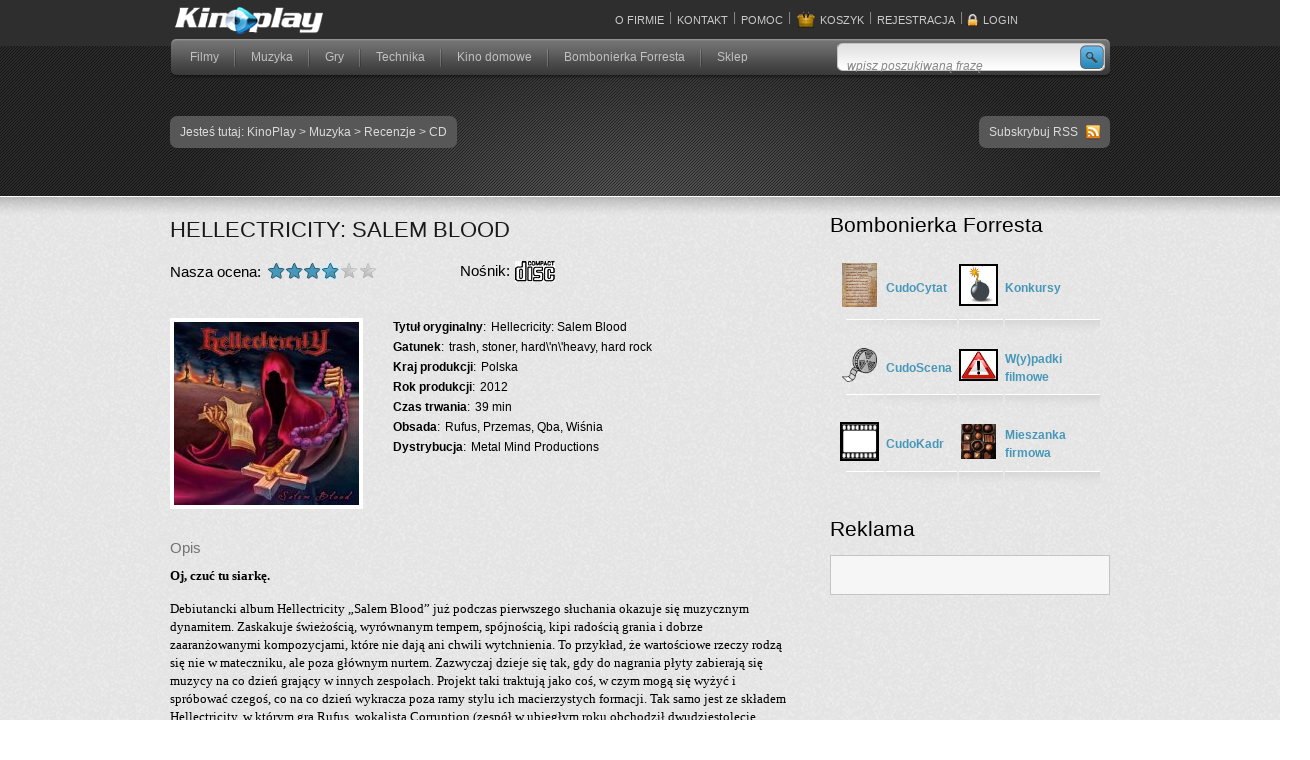

--- FILE ---
content_type: text/html; charset=UTF-8
request_url: http://kinoplay.pl/hellectricity_salem_blood,106,1119.html
body_size: 32558
content:
<!DOCTYPE HTML PUBLIC "-//W3C//DTD HTML 4.01//EN" "http://www.w3.org/TR/html4/strict.dtd">
	<html>
	<head>
		<meta http-equiv="Content-Language" content="PL">
		<meta http-equiv="Content-Type" content="text/html; charset=utf-8">
		<meta http-equiv="Content-Style-Type" content="text/css">
		<meta http-equiv="Content-Script-Type" content="text/javascript">
		<meta name="author" content="InfoSerwis - obsługa informatyczna przedsiębiorstw">
		<title>HELLECTRICITY: SALEM BLOOD</title>
     <meta name="Description" content="">
     <meta name="Keywords" content="HELLECTRICITY: SALEM BLOOD">
     <link rel="shortcut icon" href="http://kinoplay.pl/gfx/i1292317721.png"><link rel="stylesheet" href="szablony/Kinoplay/grafika/styl.css" type="text/css"><link rel="stylesheet" href="szablony/Kinoplay/grafika/michu.css" type="text/css"><!--[if lt IE 7]><link rel="stylesheet" href="szablony/Kinoplay/grafika/styl_IE6.css" type="text/css"><![endif]--><!--[if IE]><link rel="stylesheet" href="szablony/Kinoplay/grafika/styl_IE.css" type="text/css"><![endif]--><link rel="stylesheet" href="szablony/Kinoplay/html/cusStyle.php" type="text/css"><link rel="stylesheet" href="js/lightbox2/css/lightbox.css" type="text/css" media="screen"><link rel="stylesheet" href="szablony/Kinoplay/grafika/kinoplay.css" type="text/css">
	<link rel="stylesheet" href="js/fancybox/jquery.fancybox-1.3.1.css" type="text/css" media="screen">

	<!-- .JS Files -->
	<script type="text/javascript" src="js/jquery.min.js"></script><script type="text/javascript" src="js/fancybox/jquery.fancybox-1.3.1.pack.js"></script>

	<script type="text/javascript" src="js/scripts.js"></script>

	<!--[if IE 6]>
	<script src="js/DD_belatedPNG.js"></script>
	<script> DD_belatedPNG.fix('*'); </script>
	<style type="text/css"> #menu ul li a span { display: none; } </style>
	<![endif]-->
	
	</head>
	<body ><div id="bg_body" style="background: transparent url(szablony/Kinoplay/grafika/images/bg5.png) repeat-x 0px 0px;">
	<div id="menuSpecjalne">
		<div style="width: 940px; margin: 0px auto 0px auto; position: relative; height: 46px"><div id="logo">
			<a href="index.html"><img src="http://kinoplay.pl/gfx/1292235541.0129.png" alt=""></a>
		</div><div id="menu_p"><a href="o_firmie,0,373.htm"   ><span>O firmie</span></a> <span class="sep">|</span> <a href="kontakt,0,54.htm"   ><span>Kontakt</span></a> <span class="sep">|</span> <a href="pomoc,0,74.htm"   ><span>Pomoc</span></a><span class="sep">|</span><a href="koszyk.php" id="etykietaKoszyk"> KOSZYK</a> <span class="sep">|</span> <a href="rejestracja.php">Rejestracja</a> <span class="sep">|</span> <a href="logowanie.php" id="etykietaLogin">LOGIN</a></div>
		</div>
	</div>
	<div id="wrapper"><div id="header">
			<div id="menu"><div id="right_bg"></div><ul class="styl1"  ><li    ><span class="noLink">Filmy</span><ul class="styl1"  ><li    ><a href='newsy,32,0.htm'   >Newsy</a></li><li    ><a href='zapowiedzi,66,0.html?kid=36'   >Zapowiedzi</a></li><li    ><a href='recenzje,67,0.html?kid=33'   >Recenzje</a></li><li    ><a href='kalendarium,35,0.htm'   >Kalendarium</a></li><li    ><a href='perelki,96,0.htm'   >Perełki</a></li></ul></li><li    ><span class="noLink">Muzyka</span><ul class="styl1"  ><li    ><a href='newsy,55,0.htm'   >Newsy</a></li><li    ><span class="noLink">Recenzje</span><ul class="styl1"  ><li    ><a href='cd,106,0.html?kid=100'   >CD</a></li><li    ><a href='dvd,72,0.html?kid=56'   >DVD</a></li></ul></li></ul></li><li    ><span class="noLink">Gry</span><ul class="styl1"  ><li    ><a href='newsy,46,0.htm'   >Newsy</a></li><li    ><a href='zapowiedzi,73,0.html?kid=44'   >Zapowiedzi</a></li><li    ><a href='recenzje,74,0.html?kid=45'   >Recenzje</a></li></ul></li><li    ><span class="noLink">Technika</span><ul class="styl1"  ><li    ><a href='newsy,67,0.htm'   >Newsy</a></li><li    ><span class="noLink">Testy audio-wideo</span><ul class="styl1"  ><li    ><a href='amplitunery,80,0.html?kid=73'   >Amplitunery</a></li><li    ><a href='odtwarzacze_blu-ray,79,0.html?kid=78'   >Odtwarzacze Blu-ray</a></li><li    ><a href='zestawy_kolumn,87,0.html?kid=82'   >Zestawy kolumn</a></li><li    ><a href='inne,88,0.html?kid=81'   >Inne</a></li></ul></li><li    ><span class="noLink">Testy stereo</span><ul class="styl1"  ><li    ><a href='akcesoria,89,0.html?kid=90'   >Akcesoria</a></li><li    ><a href='gramofony,90,0.html?kid=87'   >Gramofony</a></li><li    ><a href='kable,91,0.html?kid=88'   >Kable</a></li><li    ><a href='kolumny,92,0.html?kid=84'   >Kolumny</a></li><li    ><a href='kompletne_systemy,93,0.html?kid=89'   >Kompletne systemy</a></li><li    ><a href='odtwarzacze_cd,94,0.html?kid=86'   >Odtwarzacze CD</a></li><li    ><a href='wzmacniacze,95,0.html?kid=85'   >Wzmacniacze</a></li></ul></li><li    ><a href='porady,80,0.htm'   >Porady</a></li></ul></li><li    ><span class="noLink">Kino domowe</span><ul class="styl1"  ><li    ><a href='profesjonalne_prezentacje,48,0.htm'   >Profesjonalne prezentacje</a></li><li    ><a href='pochwal_sie_kinem,50,0.htm'   >Pochwal się kinem</a></li><li    ><a href='zrob_sobie_kino,49,0.htm'   >Zrób sobie kino</a></li></ul></li><li    ><span class="noLink">Bombonierka Forresta</span><ul class="styl1"  ><li    ><a href='cudocytat,37,0.htm'   >CudoCytat</a></li><li    ><a href='cudoscena,38,0.htm'   >CudoScena</a></li><li    ><a href='cudokadr,39,0.htm'   >CudoKadr</a></li><li    ><a href='konkursy,42,0.htm'   >Konkursy</a></li><li    ><a href='w(y)padki_filmowe,41,0.htm'   >W(y)padki filmowe</a></li><li    ><a href='mieszanka_firmowa,40,0.htm'   >Mieszanka firmowa</a></li><li    ><a href='wywiady,95,0.htm'   >Wywiady</a></li></ul></li><li    ><span class="noLink">Sklep</span><ul class="styl1"  ><li    ><a href='filmy,99,0.html?kid=93'   >Filmy</a></li><li    ><a href='sprzet,104,0.html?kid=98'   >Sprzęt</a></li></ul></li></ul><div class="findForm"><FORM style="margin : 0;" ENCTYPE="multipart/form-data" ACTION="listaProduktow.php?kat=0" METHOD="get" NAME="wyszukiwarka" ><table cellspacing="0" cellpadding="0" class="findForm"><tr><td> <input type="text" name='dbFin' value='wpisz poszukiwaną frazę'  class="findForm" onblur="if(this.value=='')this.value='wpisz poszukiwaną frazę';"  onfocus="if(this.value=='wpisz poszukiwaną frazę')this.value='';"     ><input class="button" id="szukaj" name="szukaj" type="submit" value="" title=""></td></tr></table><div><input type="hidden" name='idz' value='' ></div></form></div></div>
		
					<div id="header_info" class="catPathX"><div class="left"><span class="etykieta">Jesteś tutaj:</span> <h2 style="display: inline;"> <a HREF="kinoplay,0,0.html" >KinoPlay</a> </h2> <span class="sep"> &gt; </span> <h2 style="display: inline;"> <a HREF="muzyka,98,0.html" >Muzyka</a> </h2> <span class="sep"> &gt; </span> <h2 style="display: inline;"> <a HREF="recenzje,68,0.html" >Recenzje</a> </h2> <span class="sep"> &gt; </span> <h2 style="display: inline;"> <a HREF="cd,106,0.html" >CD</a> </h2> </div>
				<div class="right">
					<a href="rss.xml" class="rss" onClick="window.open(this.href); return false;">Subskrybuj RSS</a>
				</div>
			</div>
			<!-- /#header_info -->
			
		</div>

		<!-- /#header -->
		
			<div id="top_box">
			<span class="top_box_top_v"></span><br>
		<div id="content">

			<div id="left"> <script type="text/javascript">  noweOkienko = null;
                                function galeria(src,w,h,t)
                                {
                                        if(noweOkienko!=null)
                                        {
                                            if(!noweOkienko.closed)
                                            {
                                                noweOkienko.window.close();
                                            }
                                        }
                                        if(window.screen)
                                        {
                                            aw=screen.availWidth;
                                            ah=screen.availHeight;
                                        }
                                        else
                                        {
                                            aw="640";
                                            ah="480";
                                        }
                                        if(noweOkienko==null || noweOkienko.closed)
                                        {
                                                ustawienia='left=' +(aw-w)/2+ ','
                                                +'top=' +(ah-h)/2+ ','
                                                +'width=' + (w+18) + ','
                                                +'height=' + (h+18) + ','
                                                +'innerWidth=' + w + ','
                                                +'innerHeight=' + h + ','
                                                +'toolbar=no,'
                                                +'location=no,'
                                                +'directories=no,'
                                                +'status=no,'
                                                +'menubar=no,'
                                                +'scrollbars=yes,'
                                                +'resizable=yes'
                                                noweOkienko = window.open('','obrazek',ustawienia);
                                        }
                                        noweOkienko.document.open();
                                        noweOkienko.document.clear();
                                      	 noweOkienko.document.write(
                                        '<'+'!DOCTYPE HTML PUBLIC \"-//W3C//DTD HTML 4.01//EN\" \"http://www.w3.org/TR/html4/strict.dtd\"><'+'html><'+'head><'+'meta http-equiv="Content-Type" content="text/html; charset=utf-8"><'+'title>' + t + '<'+'/title> '+''
                                        +'<'+'style type="text/css">html, body, table {width: 100%; height: 100%; margin: 0px;}<'+'/style><'+'/head><body style="background-color:#FFFFFF;margin:0px;color:#000000!important;">'
                                        +'<'+'table style="border: 0px;" cellspacing="0" cellpadding="0"><'+'tr><'+'td style="text-align: center; vertical-align: middle;">'
                                        +'<'+'a href="javascript:window.close()"><'+'img src="'+ src +'" style="border: 1px solid black;" alt="HELLECTRICITY: SALEM BLOOD" ><'+'/a>'
                                        +'<'+'/td><'+'/tr><'+'/table>'
                                        +'<'+'/body><'+'/html>'
                                        );
                                        noweOkienko.document.close();
                                        noweOkienko.focus();
                                }</script>
	<div class="detCard"><FORM style="margin : 0;" ENCTYPE="multipart/form-data" ACTION="koszyk.php?id=1119&amp;kat=106" METHOD="post" NAME="mt" >
		<table class="detCard" cellpadding="0" cellspacing="0">
		<tr>
			<td class="nazwa" colspan="2"><h1 class="nazwa">HELLECTRICITY: SALEM BLOOD</h1><table class="implode1 noPrint" cellpadding="0" cellspacing="0"><tr><td id="implode1"><span class="etykieta">Nasza ocena</span><span class="sep">:</span><span class="wartosc"><span class="wartosc"><img src="gfx/1288263135.98.png" title="4" alt="4"></span></span></td><td id="implode7"><span class="etykieta">Nośnik</span><span class="sep">:</span><span class="wartosc"><span class="wartosc"><img src="gfx/1290507794.6617.jpg" title="CD" alt="CD"></span></span></td></tr></table>
			</td>
		</tr>
		<tr>
			<td class="d1" rowspan="2"><div class="fotka"><div id="big_gallery"><a href="./gfx/big/1352121339.9249.jpg"  rel="lightbox"  ><img alt="HELLECTRICITY: SALEM BLOOD" title="HELLECTRICITY: SALEM BLOOD" src='./gfx/1352121339.9249.jpg' class="duzafotka"  ></a></div></div></td><td class="d2"><div class="implode2"><span class="etykieta">Tytuł oryginalny</span><span class="sep">:</span><span class="wartosc"><span class="wartosc">Hellecricity: Salem Blood</span></span></div><div class="implode2"><span class="etykieta">Gatunek</span><span class="sep">:</span><span class="wartosc"><span class="wartosc">trash, stoner, hard\'n\'heavy, hard rock</span></span></div><div class="implode2"><span class="etykieta">Kraj produkcji</span><span class="sep">:</span><span class="wartosc"><span class="wartosc">Polska</span></span></div><div class="implode2"><span class="etykieta">Rok produkcji</span><span class="sep">:</span><span class="wartosc"><span class="wartosc">2012</span></span></div><div class="implode2"><span class="etykieta">Czas trwania</span><span class="sep">:</span><span class="wartosc"><span class="wartosc">39 min</span></span></div><div class="implode2"><span class="etykieta">Obsada</span><span class="sep">:</span><span class="wartosc"><span class="wartosc">Rufus, Przemas, Qba, Wiśnia</span></span></div><div class="implode2"><span class="etykieta">Dystrybucja</span><span class="sep">:</span><span class="wartosc"><span class="wartosc">Metal Mind Productions</span></span></div><iframe src="http://www.facebook.com/widgets/like.php?href=http://kinoplay.pl/hellectricity_salem_blood,0,1119.html" scrolling="no" frameborder="0" style="border: none; width: 390px; height: 30px;"></iframe></td></tr><tr><td class="d2_dol">
				</td></tr></table>
			<table class="detCard" id="opis" cellpadding="0" cellspacing="0">
			<tr>
				<td class="opisek"><div class="etykietaOpis"> Opis</div><strong><span style="font-family: verdana,geneva;"><span style="font-size: 13px;"><span style="color: #000000;">Oj, czuć tu siarkę.</span></span></span></strong>
				</td>
			</tr>
			<tr>
				<td class="galeria"><div></div><div class="fotki"><div id="gallery"></div></div>
				</td>
			</tr><tr><td class="opisek2"><p><span style="font-family: verdana,geneva;"><span style="font-size: 13px;"><span style="color: #000000;">Debiutancki album Hellectricity &bdquo;Salem Blood&rdquo; już podczas pierwszego słuchania okazuje się muzycznym dynamitem. Zaskakuje świeżością, wyrównanym tempem, spójnością, kipi radością grania i dobrze zaaranżowanymi kompozycjami, które nie dają ani chwili wytchnienia. To przykład, że wartościowe rzeczy rodzą się nie w mateczniku, ale poza głównym nurtem. Zazwyczaj dzieje się tak, gdy do nagrania płyty zabierają się muzycy na co dzień grający w innych zespołach. Projekt taki traktują jako coś, w czym mogą się wyżyć i spróbować czegoś, co na co dzień wykracza poza ramy stylu ich macierzystych formacji. Tak samo jest ze składem Hellectricity, w którym gra Rufus, wokalista Corruption (zespół w ubiegłym roku obchodził dwudziestolecie istnienia), Przemas z Lostbone, Qba z Hedfirst i Wiśnia z Carnal i The Supergroup. Muzycy na dziewiczym gruncie zagrali muzykę, jaką inspirowali się przez lata.</span></span></span></p>
<p><span style="font-family: verdana,geneva;"><span style="font-size: 13px;"><span style="color: #000000;">&bdquo;Salem Blood&rdquo; to udany debiut tej muzycznej efemerydy, którego odsłuchiwanie może przynieść frajdę. Nie jest to album przełomowo-historyczny, to czysta, nieskrępowana, bez zobowiązań, autentyczna i eksplodująca dawka rockandrolla z metalowym pazurem, w której jeden kawałek płynnie przechodzi w kolejny. Atutem płyty są właściwe inspiracje, bo gdzieniegdzie słychać echa Mot&ouml;rhead (brzmieniowy brud), odrobinę Megadeth (szybkość), przede wszystkim jednak Black Sabbath w warstwie gitar i stonerowo-rockowy Black Label Society. Płyta ma mocne, niskie brzmienie i gdzieniegdzie trashowe zagrywki. Ten muzyczny tygiel eksploduje kawałek po kawałku. Całość jest świeża, spontaniczna, żywa i ma drive. </span></span></span></p>
<p><span style="font-family: verdana,geneva;"><span style="font-size: 13px;"><span style="color: #000000;">Słychać, że grupa zebrała się po to, aby nagrać płytę, która jest okazją do niezobowiązującej zabawy. Każdy kawałek, od &bdquo;Silver Bullets&rdquo; przez &bdquo;Endless Lie&rdquo;, &bdquo;Wolf Or Man&rdquo; (wyraźne nawiązania do Metalliki AD 1991), &bdquo;Plaque LXIX&rdquo;, &bdquo;Nightmare&rdquo;, &bdquo;Don&rsquo;t Burn The Witch&rdquo;, &bdquo;Eat Me Alive&rdquo;, &bdquo;Beware Of Light&rdquo;, &bdquo;Salem Blood&rdquo; aż po &bdquo;Prophecy&rdquo;, to przykład mocnego grania, w którym można z łatwością znaleźć inspiracje. Mimo że Hellectricity nie grają nic odkrywczego, to robią to przekonująco, z pewnością siebie i tym nadrabiają braki innowacyjne. Materiał jest nośny, w kompozycjach nie ma momentu, że coś zgrzyta. Całość jest przekonująca i jak na metal przebojowa. Jednym słowem miły ukłon w stronę klasyki ciężkiego grania przybrudzony hardcorowo metalcore&rsquo;owym brzmieniem. Rufus nie jest wokalistą najwyższych lotów, ale w swoim gatunku sprawdza się znakomicie.</span></span></span></p>
<p><span style="font-family: verdana,geneva;"><span style="font-size: 13px;"><span style="color: #000000;">Świetne wrażenie robi najwolniejszy i ciężki jak walec kawałek tytułowy, najlepszy na płycie. Zamykający album &bdquo;Prophecy&rdquo; ma lekko orientalizujące, postblacksabbathowe brzmienie. Trochę tu też progresywnego Iron Maiden. Cały album, trwający tyle ile klasyczne płyty największych wykonawców gatunku, nie przekracza magicznej liczby 40 minut. Płytę, jak to mawia Titus, z łatwością można &bdquo;łyknąć na jeden raz&rdquo;. Nie za długa, nie za krótka, w sam raz. Podejrzewam, że &bdquo;Salem Blood&rdquo; w wersji na żywo eksploduje jak garść dynamitu.</span></span></span></p>
<p><span style="font-family: verdana,geneva;"><span style="font-size: 13px;"><span style="color: #000000;">Zapewniam, że pojawię się na jakimś koncercie zespołu w okolicy, zanim wcześniej swoją muzą nie zdemoluje doszczętnie innego rockowego klubu. Jedyną wadą wydawnictwa jest KOSZMARNIE KICZOWATA I TANDETNA OKŁADKA, ale jest to zamierzone, gdyż ma ona nawiązywać do okładek takich zespołów jak Death czy Iron Maiden. Niemniej jednak nieudana.</span></span></span></p>
<p style="text-align: right;"><strong><span style="font-family: verdana,geneva;"><span style="font-size: 13px;"><span style="color: #000000;">Marcin Kaniak</span></span></span></strong></p>
<br></td></tr>
			</table>
			<div class="detCard noPrint" id="dodatkowe">
			</div><div><input type="hidden" name='idz' value='' ></div></form><link rel="stylesheet" type="text/css" href="js/dragdealer/dragdealer.css"><script type="text/javascript" src="js/dragdealer/dragdealer.js"></script><div class="opiForm noPrint"><a name="replyForm"></a><div id="replyMessage"></div><div class="naglowek">Dodaj swoją opinię</div><span class="wiadomosc"></span><FORM style="margin : 0;" ENCTYPE="multipart/form-data" ACTION="/hellectricity_salem_blood,106,1119.html" METHOD="post" NAME="mtopi" ><table class="opiForm" cellpadding="0" cellspacing="0"><tr><td class="etykieta">Ocena</td><td class="wartosc"><div class="ratForm"><script type="text/javascript">
					var voteBarScaleFrom=1;var voteBarScaleTo=5;var voteBarHeight = 21; var voteBarClicked = false;
					sendVote=function(v){document.getElementById('itemVote').value=v;document.getElementById('voteForm').submit();};
					setVote=function(v){document.getElementById('itemVote').value=v;voteBarClicked=false; voteBarUpdate(v); voteBarClicked=true;};
					voteBarUpdate=function(v){if(!voteBarClicked)for(i=voteBarScaleFrom; i<=voteBarScaleTo; i++){document.getElementById('voteBarPos'+i).style.backgroundPosition=(i>v)?'0px '+voteBarHeight+'px':'0px -'+voteBarHeight+'px';};document.getElementById('voteBarCandidate').innerHTML=(v>=voteBarScaleFrom)?v:'';};
					</script><div id="ratBar"><div id="voteBar" style="width:105px;"><div id="voteBarCurrent" style="width:0px !important;"></div><div id="voteBarSlider"><a id="voteBarPos1"href="#1" onmouseover="voteBarUpdate(1);" onmouseout="voteBarUpdate(0);" onclick="setVote(1,this); return false;"><img alt="" src="szablony/Kinoplay/grafika/blank.gif"></a><a id="voteBarPos2"href="#2" onmouseover="voteBarUpdate(2);" onmouseout="voteBarUpdate(0);" onclick="setVote(2,this); return false;"><img alt="" src="szablony/Kinoplay/grafika/blank.gif"></a><a id="voteBarPos3"href="#3" onmouseover="voteBarUpdate(3);" onmouseout="voteBarUpdate(0);" onclick="setVote(3,this); return false;"><img alt="" src="szablony/Kinoplay/grafika/blank.gif"></a><a id="voteBarPos4"href="#4" onmouseover="voteBarUpdate(4);" onmouseout="voteBarUpdate(0);" onclick="setVote(4,this); return false;"><img alt="" src="szablony/Kinoplay/grafika/blank.gif"></a><a id="voteBarPos5"href="#5" onmouseover="voteBarUpdate(5);" onmouseout="voteBarUpdate(0);" onclick="setVote(5,this); return false;"><img alt="" src="szablony/Kinoplay/grafika/blank.gif"></a></div></div><div id="voteBarCandidate"></div><div id="voteBarRating"><span class="ocena">Ocena <span>0.00</span> (<span>0</span> głosów)</span></div></div><input type="hidden" name="itemScore" id="itemVote" value=""><input type="hidden" name="itemId" value="1119"></div></td></tr><tr><td colspan="2"><div class="blad"></div></td></tr><tr><td colspan="2" class="wartosc"><textarea name="dbTextArea[v096106c3ab] " rows="6" cols="45"  ></textarea> </td></tr><tr><td colspan="2" ><div class="blad"></div></td></tr><tr><td class="etykieta">Podpis:</td><td class="wartosc"><input type="text" name="dbInput[vea1bc2a7f0]" value="" size="25"  > <input type="submit" name='dodaj' value='Wyślij'  class="button"    ></td></tr><tr><td colspan="2" ><div class="blad"></div></td></tr></table><input type="hidden" name="idOpinii" id="replyFor" value="0"><div><input type="hidden" name='idz' value='' ></div></form></div>
		</div>
			</div>
			<!-- /#content #left - left side of main content -->

			<div id="right">
	<div class="box" id="box_cusConBody_85"><div class="box_head">Bombonierka Forresta</div><div class="box_content" style="width: 280px; padding: 0px;"><table class="tabela_kal" style="border-width: 0pt; border-style: solid; width: 264px; height: 239px;" dir="ltr" border="0" frame="rhs">
<tbody>
<tr>
<td><span style="color: #3366ff;"><strong><span style="font-family: helvetica;"><span style="font-size: 12px;"><img style="margin: 2px;" title="cytat" src="http://kinoplay.pl/gfx/1290682662.968.jpg" alt="cytat" width="35" height="44"></span></span></strong></span></td>
<td><span style="color: #3366ff;"><strong><span style="font-family: helvetica;"><span style="font-size: 12px;"><a href="http://kinoplay.pl/cudocytat,37,0.htm">CudoCytat</a></span></span></strong></span></td>
<td><span style="color: #3366ff;"><strong><span style="font-family: helvetica;"><span style="font-size: 12px;"><img style="border: 2px solid black;" title="sie dzieje2" src="http://kinoplay.pl/gfx/1290682274.1991.jpg" alt="sie dzieje2" width="35" height="38"></span></span></strong></span></td>
<td><span style="color: #3366ff;"><a href="http://kinoplay.pl/konkursy,42,0.htm"><strong><span style="font-family: helvetica;"><span style="font-size: 12px;">Konkursy</span></span></strong></a></span></td>
</tr>
<tr>
<td><span style="color: #3366ff;"><strong><span style="font-family: helvetica;"><span style="font-size: 12px;"><img style="margin: 2px;" title="scena" src="http://kinoplay.pl/gfx/1290682325.669.png" alt="scena" width="35" height="34"></span></span></strong></span></td>
<td><span style="color: #3366ff;"><strong><span style="font-family: helvetica;"><span style="font-size: 12px;"><a href="http://kinoplay.pl/cudoscena,38,0.htm">CudoScena</a></span></span></strong></span></td>
<td><span style="color: #3366ff;"><strong><span style="font-family: helvetica;"><span style="font-size: 12px;"><img style="border: 2px solid black;" title="wypadki" src="http://kinoplay.pl/gfx/1290682260.5294.jpg" alt="wypadki" width="35" height="28"></span></span></strong></span></td>
<td><span style="color: #3366ff;"><strong><span style="font-family: helvetica;"><span style="font-size: 12px;"><a href="http://kinoplay.pl/w%28y%29padki_filmowe,41,0.htm">W(y)padki filmowe</a></span></span></strong></span></td>
</tr>
<tr>
<td><span style="color: #3366ff;"><strong><span style="font-family: helvetica;"><span style="font-size: 12px;"><img style="border: 2px solid black;" title="kadr" src="http://kinoplay.pl/gfx/1290683627.8299.jpg" alt="kadr" width="35" height="35"></span></span></strong></span></td>
<td><span style="color: #3366ff;"><strong><span style="font-family: helvetica;"><span style="font-size: 12px;"><a href="http://kinoplay.pl/cudokadr,39,0.htm">CudoKadr</a></span></span></strong></span></td>
<td><span style="color: #3366ff;"><strong><span style="font-family: helvetica;"><span style="font-size: 12px;"><img style="margin: 2px;" title="mieszanka firmowa" src="http://kinoplay.pl/gfx/1290682355.1502.jpg" alt="mieszanka firmowa" width="35" height="35"></span></span></strong></span></td>
<td><span style="color: #3366ff;"><strong><span style="font-family: helvetica;"><span style="font-size: 12px;"><a href="http://kinoplay.pl/mieszanka_firmowa,40,0.htm">Mieszanka firmowa</a></span></span></strong></span></td>
</tr>
</tbody>
</table></div></div><div class="box"  id="box_reklam1" ><div class="box_head"><div class="box_title">Reklama</div></div><div class="box_content"><script type="text/javascript">
	function getNextRotate(pos,idDest)
	{
		if(pos<=0) return;
		var xml;
		if(window.XMLHttpRequest)
		{
			xml=new XMLHttpRequest();
		}
		else if(window.ActiveXObject)
		{
			xml=new ActiveXObject("Microsoft.XMLHTTP");
		}
		xml.onreadystatechange=function()
		{
			if(xml.readyState == 4)
			{
				var dest=document.getElementById(idDest);
				if(dest!=null)
				{
					dest.innerHTML =xml.responseText;
				}
				setTimeout("getNextRotate("+pos+",'advForm_"+pos+"')",5000);
			}
		}
		xml.open("GET","reklama_xhr.php?pos="+pos ,true);
		xml.send(null);
	}
</script><div id="advForm_1" ><script type="text/javascript">setTimeout("getNextRotate('1','advForm_1')",5000);</script><a href="http://kinoplay.pl/reklama.php?c=5" onclick="window.open(this.href); return false;"><img src="http://kinoplay.pl/gfx/" alt=""></a></div></div></div>
			</div>
			<!-- /#content #right - right side of main content or sidebar -->

		</div>
		<!-- /#content -->

	</div>
	<!-- /#top_box -->

	</div>
	<!-- /#wrapper -->
	<div id="news"><div class="subReqForm"><table cellspacing="0" cellpadding="0" class="subReqForm"><tr><td><FORM style="margin : 0;" ENCTYPE="multipart/form-data" ACTION="subskrypcja.php" METHOD="post" NAME="subskrypcja" ><table cellpadding="0" cellspacing="0">
		<tr>
			<td><div class="etykietaNews">Newsletter - przyłącz się!</div><div class="opcjeNews">Bądź na bieżąco, podaj swój e-mail,
odbieraj newsy i korzystaj z promocji.</div></td>
			<td class="przyciski">

				<table class="dolZapWyp" cellpadding="0" cellspacing="0"><tr>
					<td colspan="2"><input id="zamawianyadres" type="text" name="zamow" value="wpisz swój e-mail" onblur ="if(this.value=='') {this.value='wpisz swój e-mail'} " onfocus="if(this.value=='wpisz swój e-mail') {this.value=''} " ></td>
				</tr><tr>
				<td id="dodajN">
					<input id="dodaj0" type="radio" name="nazwaD" value="wartość">
					<label for="dodaj0" class="opcjeZapisz">dodaj mnie</label>
				</td>
				<td id="wypiszN">
					<input id="wypisz" type="radio" name="nazwaD" value="wartość">
					<label for="wypisz" class="opcjeWypisz">wypisz mnie</label>
				</td></tr></table>

				</td>
				<td><div class="wyborNews">

						<input id="dodaj1" type="radio" name="nazwaN" value="wartość1">
						<label for="dodaj1" class="opcjeZapisz">Filmy</label>

						<input id="dodaj2" type="radio" name="nazwaN" value="wartość2">
						<label for="dodaj2" class="opcjeZapisz">Muzyka</label>

						<input id="dodaj3" type="radio" name="nazwaN" value="wartość3">
						<label for="dodaj3" class="opcjeZapisz">Technika</label>

						<input id="dodaj4" type="radio" name="nazwaN" value="wartość4">
						<label for="dodaj4" class="opcjeZapisz">Gry</label>

					</div>
					<div class="opcjeNews2"><div style="text-align: left;">&nbsp;&nbsp;Wybierz najbardziej interesujący dział,&nbsp;</div>
<div style="text-align: left;">&nbsp;&nbsp;a następnie kliknij <strong>Zapisz się</strong>.</div></div>
				</td><td class="akcja"><input type="submit" value="Zapisz się" class="button" id="zamawiam"></td>
		</tr></table><div><input type="hidden" name='idz' value='' ></div></form></td></tr></table></div></div>

	<div id="footer">

		<div id="footer_wrapper">

			<div id="footer_content">

				<div id="footer_column_1">

					<h6>Ciekawostki</h6>
					<ul>
						<li><a href="watykan_za_zamknietymi_drzwiami,0,706.htm"   ><span>WATYKAN ZA ZAMKNIĘTYMI DRZWIAMI</span></a></li><li><a href="gdzie_sa_biusty_z_tamtych_lat,0,711.htm"   ><span>GDZIE SĄ BIUSTY Z TAMTYCH LAT </span></a></li><li><a href="szal_cial__czyli_krejzi_‘80,0,758.htm"   ><span>SZAŁ CIAŁ, CZYLI KREJZI ‘80</span></a></li><li><a href="wilczki_jak_gwiazdy,0,720.htm"   ><span>WILCZKI JAK GWIAZDY</span></a>
						</li>
					</ul>

				</div>
				<!-- /#footer_column_1 -->

				<div id="footer_column_2">

					<h6>Gorące tematy</h6>
					<ul>
						<li><a href="spaghetti_tarantino,0,741.htm"   ><span>SPAGHETTI TARANTINO?</span></a></li><li><a href="oscary_2011,0,729.htm"   ><span>OSCARY 2011</span></a></li><li><a href="zlote__ale_gorzkie_maliny,0,728.htm"   ><span>ZŁOTE, ALE GORZKIE MALINY</span></a></li><li><a href="wall_street_by_scorsese,0,718.htm"   ><span>WALL STREET BY SCORSESE</span></a>
						</li>
					</ul>

				</div>
				<!-- /#footer_column_2 -->

				<div id="footer_column_3">

					<h6>Kino domowe</h6>
					<ul>
						<li><a href="kompaktowa_doskonalosc,0,778.htm"   ><span>KOMPAKTOWA DOSKONAŁOŚĆ</span></a></li><li><a href="rue_de_merveille,0,753.htm"   ><span>RUE DE MERVEILLE</span></a></li><li><a href="wedrujace_fotele,0,756.htm"   ><span>WĘDRUJĄCE FOTELE</span></a></li><li><a href="taniec_posterow,0,666.htm"   ><span>TANIEC POSTERÓW</span></a></li><li><a href="made_in_panama,0,568.htm"   ><span>MADE IN PANAMA</span></a>
						</li>
					</ul>

				</div>
				<!-- /#footer_column_3 -->

				<div id="footer_column_4">

					<h6>Partnerzy</h6>

				</div>
				<!-- /#footer_column_4 -->

			</div>
			<!-- /#footer_content -->

		</div>
		<!-- /#footer_wrapper -->

	</div>
	<!-- /#footer -->

	<div id="copyright">

		<div id="copyright_wrapper">
			<ul class="left">
				<li><a href="polityka_prywatnosci,0,55.htm"   ><span>Polityka prywatności</span></a></li><li><a href="regulamin,0,58.htm"   ><span>REGULAMIN</span></a></li><li><a    href="mapa.php" ><span>Mapa strony</span></a>
				</li>
			</ul>

			<div class="right">&copy; 2010 Kinoplay | BestSeller <a href="http://www.internetowesklepy.org/">oprogramowanie sklepu internetowego</a></div>
			<div class="ikonySpoleczno"><img style="margin-left:10px;" title="ikona_rss" src="http://kinoplay.pl/gfx/1288002598.13.png" alt="ikona_rss" width="16" height="18"><a href="http://facebook.pl"><img style="margin-left:5px" title="ikona_face" src="http://kinoplay.pl/gfx/1288016287.68.png" alt="ikona_face" width="18" height="19"></a><a href="http://twitter.com"><img style="margin-left:5px;" title="ikona_twitter" src="http://kinoplay.pl/gfx/1288017411.48.png" alt="ikona_twitter" width="16" height="18"></a><br></div>
			
			<!-- /.left content-->


			<!-- /.right content-->

		</div>
		<!-- /#copyright _wrapper-->

	</div>
	<!-- /#copyright -->
</div>
<script type="text/javascript">$(function() {
	$('#big_gallery a img').fancybox();
		$('#footer_column_4 a').fancybox();
		$('#big_gallery a').fancybox();
		$('#gallery a').fancybox();
$('.mini_pic a').fancybox();

});
</script>
		<script type="text/javascript">

		function checkbox_limit(nazwa, l)
		{
			var testbox=null;
			var i=0;
			var checked=0;
			do{
				testbox=document.getElementById(nazwa+i);
				if(testbox!=null && testbox.checked)
				{
					checked++;
				}
				i++;
			}while(testbox!=null);
			if(checked>l)
			{
				alert('Maksymalna liczba wybranych opcji to: '+l+'.');
				submitButton=document.getElementById('glosuj');

				submitButton.readonly=true;
				submitButton.disabled=true;
			}
			else
			{
				submitButton.readonly=false;
				submitButton.disabled=false;
			}

		}
		</script></body>
</html>


--- FILE ---
content_type: text/css
request_url: http://kinoplay.pl/szablony/Kinoplay/grafika/styl.css
body_size: 79795
content:
div.uwagaAdministratorska {position: fixed; bottom: 40px; width: 100%; text-align: center; background-color: red; color: white; font-size: 12pt; font-weight: bold; font-family: Verdana; padding: 5px; border-bottom: 2px solid #000000; z-index: 1000;}

div#logo {position: relative; top: -5px; left: 3px; width: 200px; height: 46px; font-size: 0px; text-align: left;}
div#menu_p {position: relative; top: -5px; left: 240px; width: 700px; text-align: right; height: 33px; padding: 13px 0px 0px 0px; overflow: hidden;}

div#menu_p a, 
div#menu_p span {display: -moz-inline-box; display: inline-block;  height: auto;}

div#menu_p a {padding: 3px 5px;  float: left;}
div#menu_p span.sep {color:#8d8b8b;  float: left;}

div#menuSpecjalne {background-color:#2e2e2e;color: #8d8b8b; height:46px;text-align:center; position: relative;}
div#menuSpecjalne a,
div#menuSpecjalne a:visited {color:#cbcaca;font-family:Arial,Helvetica,sans-serif;font-size:11px; font-size-adjust:none; font-style:normal;font-variant:normal;font-weight:normal;text-decoration:none !important;text-transform:uppercase;}
div#menuSpecjalne a:hover {color: #ffffff;}

div#menuSpecjalne a#etykietaLogin {background:transparent url(bg_klodkaLoguj.png) no-repeat 3px 6px; padding-left: 20px;}
div#menuSpecjalne a#etykietaKoszyk {background:transparent url(bg_ikonaKosz.png) no-repeat 6px 3px; padding-left: 29px;}

div#news {background:#0cb0cc url(bg_newsletter.png) repeat-x 0 0;height:auto;width:100%;clear:both;}

input.button {font-style: normal;}

a.button, a.button:visited,
a.do_koszyka, a.do_koszyka:visited,
a.do_szczegolow, a.do_szczegolow:visited {}
a.button:hover,
a.do_koszyka:hover,
a.do_szczegolow:hover  {}

select {}
option {}
span {}

table#submit { /* obszar przycisku submit w formularzach zbierajacych dane uzytkownika  ##### do usuniecia */ }
table#submit td { /* obszar przycisku submit w formularzach zbierajacych dane uzytkownika  ##### do usuniecia  */ }

td.etykieta,
td.wartosc {padding: 5px 0px 1px 0px;}

.cena_stara {text-decoration: line-through;}

span.cena {font-weight: bold; color: #010101;}
span.cena_promocja {font-weight: bold; color: #dd0000;}
span.cena_stara {font-weight: normal; text-decoration: line-through; color: #43474b;}
span.waluta {padding-left: 2px;}
span.cena .waluta {}
span.cena_promocja .waluta {}
span.cena_stara .waluta {}


#wydrukuj { /* link do wydruku */ }

.informacja,
.znaleziono,
.nieZnaleziono  {font-size: 13px; margin: 5px auto; text-align: center;}

/* **** wybor strony **** */
span.pageSelector a,
span.pageSelector a:visited {color: #f9f9f9; background-color: #c5c5c5; text-decoration: none; display: -moz-inline-box; display: inline-block; /* : transparent url(bg_ikonaListowaniePuste.png) no-repeat 50% 50% */  /* height: 20px; width:20px; */ line-height: 16px; margin-left: 1px; margin-right: 1px; padding: 2px 6px; font-weight:normal; font-size: 12px; outline: 0px; text-align: center; overflow: hidden;}
span.pageSelector a:hover {color: #ffffff; background-color: #4797b8;}

span.pageSelector a#selected,
span.pageSelector a#selected1,
span.pageSelector a#selected2 {color: #ffffff; background-color: #4797b8;}

span.pageSelector a#selected:hover,
span.pageSelector a#selected1:hover,
span.pageSelector a#selected2:hover {color: #f9f9f9; background-color: #3f85a3;}

span.pageSelector a#poprzednia,
span.pageSelector a#poprzednia:visited {background: #c5c5c5 url(nav_L.png) no-repeat 50% 50%;}

span.pageSelector a#nastepna,
span.pageSelector a#nastepna:visited {background: #c5c5c5 url(nav_P.png) no-repeat 50% 50%;}

span.pageSelector a#poprzednia:hover {background: #3f85a3 url(nav_L.png) no-repeat 50% 50%;}
span.pageSelector a#nastepna:hover   {background: #3f85a3 url(nav_P.png) no-repeat 50% 50%;}

#poprzednia img, #poprzednia2 img {display: none;}
#poprzednia, #poprzednia2 {padding: 0px;}
#poprzednia a, #poprzednia a:visited,
#poprzednia2 a,#poprzednia2 a:visited {margin-top: 0px; margin-bottom: 0px; width: 20px; color: #f9f9f9; background: #c5c5c5 url(nav_L.png) no-repeat 50% 50%; text-decoration: none; display: -moz-inline-box; display: inline-block; height: 20px; line-height: 20px;  margin-left: 1px; margin-right: 1px; padding: 0px 0px; font-weight:normal; font-size: 12px; outline: 0px; text-align: center; overflow: hidden;}
#poprzednia a:hover, #poprzednia2 a:hover {color: #ffffff; background: #4797b8 url(nav_L.png) no-repeat 50% 50%; text-decoration: none;}
#nawigacja, #nawigacja2 {padding: 0px;}
#nastepna img, #nastepna2 img {display: none;}
#nastepna, #nastepna2 {padding: 0px;}
#nastepna a,#nastepna a:visited,
#nastepna2 a,#nastepna2 a:visited {margin-top: 0px; margin-bottom: 0px; width: 20px; color: #f9f9f9; background: #c5c5c5 url(nav_P.png) no-repeat 50% 50%; text-decoration: none; display: -moz-inline-box; display: inline-block; height: 20px; line-height: 20px; margin-left: 1px; margin-right: 1px; padding: 0px 0px; font-weight:normal; font-size: 12px; outline: 0px; text-align: center; overflow: hidden;}
#nastepna a:hover, #nastepna2 a:hover {color: #ffffff; background: #4797b8 url(nav_P.png) no-repeat 50% 50%; text-decoration: none;}

p#poprzednia {clear: left; margin: 5px 0px;}
p#poprzednia img {display: none;}
p#poprzednia a,
p#poprzednia a:visited {background: url(bg_strzalkaLewo.png) no-repeat 0% 3px; display: -moz-inline-box; display: inline-block; padding: 3px 0px 3px 25px; white-space: nowrap; color: #827b74;}
p#poprzednia a:hover {text-decoration: underline; color: #4797b8;}

p.cartForm#poprzednia,
div.dalej,
p.dalej {clear: left; margin: 5px 0px; width: auto; color: #827b74; }

table.listNav td.lista a, table.listNav td.lista a:visited,
p.cartForm#poprzednia a, p.cartForm#poprzednia a:visited,
div.dalej a,div.dalej a:visited,
p.dalej a,div.dalej a:visited {width: auto; background: url(bg_strzalkaLewo.png) no-repeat 0% 3px; display: -moz-inline-box; display: inline-block; padding: 3px 0px 3px 25px; white-space: nowrap; color: #827b74;}

table.listNav td.lista a:hover,
p.cartForm#poprzednia a:hover,
div.dalej a:hover,
p.dalej a:hover {width: auto; text-decoration: underline; color: #4797b8;}


table.listNav {margin: 10px 0px 10px auto; width:auto;}
table.listNav td {vertical-align: middle;}
table.listNav td.poprzednia {}
table.listNav td.poprzednia span {}
table.listNav td.nawigacja {}
table.listNav td.lista {text-align: left; padding-right: 15px;}
table.listNav td.nastepna {}

table.listNav2 {width: 100%; margin: 0px 0px 5px auto;}
table.listNav2 td {vertical-align: middle; font-size: 8.25pt; font-weight: normal; padding: 2px 0px;}
table.listNav2 td a,
table.listNav2 td a:visited {color: #827b74; text-decoration: none;}
table.listNav2 td a:hover {color: #4797b8; text-decoration: none;}
table.listNav2 td.poprzednia#poprzednia {text-align: left; padding: 2px 10px 2px 0px; width: 50%;}
table.listNav2 td.poprzednia#poprzednia a,
table.listNav2 td.poprzednia#poprzednia a:visited {width: auto; text-align: left; background-color: transparent; background-image: none; padding: 0px; color: #827b74; text-decoration: none; /* border-bottom: 1px solid transparent; */}
table.listNav2 td.poprzednia#poprzednia a:hover   {color: #43acd7; text-decoration: underline;/*  border-bottom: 1px solid #43acd7; */}
table.listNav2 td.poprzednia#poprzednia span {padding-right: 10px; font-weight: normal;}
table.listNav2 td.nastepna#nastepna {text-align: right; padding: 2px 0px 2px 10px; width: 50%;}
table.listNav2 td.nastepna#nastepna a,
table.listNav2 td.nastepna#nastepna a:visited {width: auto; text-align: left; background-color: transparent; background-image: none; padding: 0px; color: #827b74; text-decoration: none; /* border-bottom: 1px solid transparent; */}
table.listNav2 td.nastepna#nastepna a:hover   {color: #43acd7; text-decoration: underline;/*  border-bottom: 1px solid #43acd7; */}
table.listNav2 td a {background-image: none!important;}

table.listNav3 {width: 100%; margin: 0px auto 0px auto;}
table.listNav3 td {width: 310px; padding: 0px 0px 5px 0px; vertical-align: middle;}
table.listNav3 td a,
table.listNav3 td a:visited {display: block; color: #827b74; text-decoration: none; font-size: 12px; padding: 0px 10px;}
table.listNav3 td a:hover {color: #4797b8; text-decoration: none; font-size: 12px;}
table.listNav3 td.poprzednia, 
table.listNav3 td.poprzednia a {text-align: left;}
table.listNav3 td.nastepna, 
table.listNav3 td.nastepna a {text-align: right;}
table.listNav3 td.poprzednia a,
table.listNav3 td.poprzednia a:visited {background: url(nav2_L.png) no-repeat 0% 7px;}
table.listNav3 td.poprzednia a:hover {background: url(nav2_L_h.png) no-repeat 0% 7px;}
table.listNav3 td.nastepna a,
table.listNav3 td.nastepna a:visited {background: url(nav2_P.png) no-repeat 100% 7px;}
table.listNav3 td.nastepna a:hover {background: url(nav2_P_h.png) no-repeat 100% 7px;}


table.listNav td.poprzednia input.button,
table.listNav td.nastepna   input.button {margin-top: 2px; margin-bottom: 2px; width: 20px; color: #f9f9f9; background: #c5c5c5 url(nav_L.png) no-repeat 50% 50%; text-decoration: none; display: -moz-inline-box; display: inline-block; height: 20px; line-height: 20px;  margin-left: 1px; margin-right: 1px; padding: 0px 0px; font-weight:normal; font-size: 12px; outline: 0px; text-align: center; overflow: hidden;
	-moz-border-radius: 0px;
	-webkit-border-radius: 0px;
	border-radius: 0px;
	border: none;

}

table.listNav td.poprzednia input.button {background: #c5c5c5 url(nav_L.png) no-repeat 50% 50%;}
table.listNav td.poprzednia input.button:hover {background: #3f85a3 url(nav_L.png) no-repeat 50% 50%; border: none;}

table.listNav td.nastepna input.button {background: #c5c5c5 url(nav_P.png) no-repeat 50% 50%;}
table.listNav td.nastepna input.button:hover {background: #3f85a3 url(nav_P.png) no-repeat 50% 50%; border: none;}

table.ordList#ukryta,
table.ordList#ukryta2 {margin: 2px auto 2px 0px;}
table.ordList#ukryta td,
table.ordList#ukryta2 td {padding-left: 0px; vertical-align: middle;}

table.ordList#ukryta select,
table.ordList#ukryta2 select {vertical-align: middle; margin: 0px auto 0px 3px;/* height: auto; padding: 0px; */}

/* ***** ogolne style standardowych elementow ***** */
input.button,
table.aucSumForm input.submit {cursor: pointer;}
input.button:hover {}

td.radio,
td.cart_radio {padding-left: 5px; padding-right: 5px; width: 40px; text-align: center;}

td.radio input,
td.cart_radio input,
input.radio,
input.checkbox {border: 0px; vertical-align:middle; background-image: none; background-color: transparent; margin-left:7px;}
input[type="checkbox"] {}

tr.tr1 {}
tr.tr2 {}
.styl1 {}
.styl1:hover {}
.styl2 {}
.styl2:hover {}

tr.hl {}

.selected { /* wybrana kategoria */ }

#upomnienie { /* komunikat o niespelnieniu kryteriow walidacji w formularzach */ }
span#upomnienie {color: #FF0000; padding:1px;}

.button#polec { /* przycisk submit formularza polecenia */ }
.button#polec:hover {}

.etykieta { /* etykiety dla pol teksotwych w formularzach */ }
#reg_submit { /* przycisk submit w procesie zamawiania */ }
#reg_submit:hover {}

/* ***** allPayForm ***** */
h5.allPayForm { /* naglowek */ }
table.allPayForm { /* tabela z wyborem banku */
	width: 90%
}
table.allPayForm radio { /* przyciski radio z wyborem banku */ }
table.allPayForm label { /* etykiety dla przyciskow z wyborem banku */ }
table.allPayForm td#ikona { /* komorka tabeli z ikona allpay */
	width: 150px;
	text-align: center;
}

/* ***** payFormLink ***** */
div.payFormLink { /* akapit z linkiem do formularza przelewu */
	width : 100%;
	text-align: center;
}
.payFormLink a, .payFormLink a:visited {text-decoration: none;}
.payFormLink a:hover { /* link do formularza przelewu */ text-decoration: none;}
.payFormLink img {border: 1px solid #6A9962;}


/* ***** cusConLink ***** */
a.cusConLink { /* link do indywidualnej tresci */ }


/* ***** catPath ***** */
table.catPath {width: 100%;}
div.catPath {}
div.catPath {padding: 3px 0px 10px 2px;}
div.catPath span {padding-left: 4px; padding-right: 4px;}
div.catPath span img {margin-left: 2px; margin-right: 0px;}
.catPath td {font-size: 9pt; font-weight: normal;}
.catPath h2 {font-size: 9pt; font-weight: normal;}
.catPath a, .catPath a:visited {text-decoration: underline;}
.catPath a:hover { /* linki wewnatrz sciezki "okruszkow" */ }


/* ***** askForm ***** */
h5.askForm { /* naglowek / komunikat o wyslaniu wiadomosci */ }
table.askForm { /* tabela z formularzem zapytania */ }
.button#zapytaj { /* przycisk submit zapytania */ }
.button#zapytaj:hover {}
table.askForm td {padding: 2px 4px 2px 0px;}
table.askForm .etykieta { /* etykieta pola teksotwego */
	text-align: right;
	padding-top: 4px;
	padding-bottom: 1px;
}
table.askForm .miniaturka { /* miniaturka i podpis miniaturki */ 
	vertical-align: middle;
}
table.askForm .miniaturka a {}
table.askForm .zapytaj { /* komorka przycisku submit */ }


/* ***** artList ***** */
a.artList, a.artList:visited { /* linki wewnarz tabeli artykulow */ }
a.artList:hover { /* linki wewnarz tabeli artykulow */ }
table.artList {width: 100%; background-color: #F6E0A6;}
table.artList td {vertical-align: top; padding: 5px;}


/* ***** loginForm ***** */
div.loginForm#naglowek {padding: 5px 0px; text-align: center;}
table.loginForm { /* tabela z formularzem logowania/po zalogowaniu */ }
table.loginForm td {padding: 5px 0px; vertical-align: middle;}
table.loginForm td.ikonki {vertical-align: middle; width: 18px; text-align: center;}
table.loginForm td.etykieta {}

table.loginForm a, table.loginForm a:visited {}
table.loginForm a:hover {/* linki */ }

table.loginForm td#upomnienie {text-align: center;}

table.loginForm input {margin-bottom: 0px;}
table.loginForm input#login {width: 162px;}
table.loginForm input#haslo {width: 98px;}
table.loginForm input#zaloguj {width: 61px; margin-left: 3px; text-align: center;}
table.loginForm input#zaloguj:hover {}

table.loginForm td a,
table.loginForm td a:visited {text-decoration: underline; font-weight: bold; font-size: 8.25pt;}

table.loginForm td a,
table.loginForm td a {background: url(ikona_kwadrat3.gif) no-repeat 0px 6px; padding-left: 10px; margin-left: 6px;}

table.loginForm td#zarejestruj {text-align: left; padding-top: 4px; padding-bottom: 2px;}
table.loginForm td#zarejestruj a, table.loginForm td#zarejestruj a:visited {}
table.loginForm td#zarejestruj a:hover { /* link do rejestracji */ }

table.loginForm td#przypomnij {text-align: left; padding-bottom: 7px; }
table.loginForm td#przypomnij a, table.loginForm td#zarejestruj a:visited { /* link do przypomnienia hasla */ }
table.loginForm td#przypomnij a:hover { /* link do przypomnienia hasla */ }

table.loginForm #witaj,
table.loginForm #rabat,
table.loginForm #rabat1,
table.loginForm #rabat2,
table.loginForm #punkty,
table.loginForm #punkty1 {padding-top: 0px; padding-bottom: 4px;}
table.loginForm #witaj span,
table.loginForm #rabat span,
table.loginForm #rabat1 span,
table.loginForm #rabat2 span,
table.loginForm #punkty span,
table.loginForm #punkty1 span {font-weight: bold;}

table.loginForm#lf {width: 320px; margin: 0px auto 0px auto;}
table.loginForm#lf td {text-align: left; font-size: 9pt; padding: 4px 10px; vertical-align: middle;}
table.loginForm#lf td div {padding: 4px 0px;}
table.loginForm#lf td.etykieta {text-align: right; padding: 4px 10px; vertical-align: middle;}
table.loginForm#lf a, 
table.loginForm#lf a:visited {font-size: 9pt;}
table.loginForm#lf input#login {width: 252px;}
table.loginForm#lf input#haslo {width: 252px;}
table.loginForm#lf input#zaloguj {width: 100px; margin-left: auto; margin-right: 0px; text-align: center; float: right;}
table.loginForm#lf input#zaloguj:hover {color: #af5a0f;}
table.loginForm#lf td#upomnienie {color: #ff0000;}

table.loginForm td a.link,
table.loginForm td a.link:visited {color: #ff0000;}
table.loginForm td a.link:hover {color: #af5a0f;}


/* ***** loginForm2 ***** */
div.loginForm2 {}
table.loginForm2 {margin: 0px 0px 5px auto;}
table.loginForm2 td {vertical-align: middle; padding: 2px 0px;}
table.loginForm2 td.etykieta {padding-right: 5px;}
table.loginForm2 input {}
table.loginForm2 input#login {}
table.loginForm2 input#haslo {}
table.loginForm2 input#zaloguj {}
table.loginForm2 input#zaloguj:hover {}
div.loginForm2 p#zalogujsie {}
div.loginForm2 p#upomnienie {text-align: left;}

a#nowyKlient {background: url(ikona_nawigacja_nastepna.gif) no-repeat 100% 50%; padding-right: 10px; font-weight: bold;}

/* ***** recForm ***** */
p.recForm { /* akapit / podziekowanie za wyslanie */ }
p.recForm a, p.recForm a:visited { /* link powrotu do sklepu */ }
p.recForm a:hover { /* link powrotu do sklepu */ }
h5.recForm { /* naglowek / komunikat o wyslaniu wiadomosci */ }
table.recForm { /* tabela z formularzem polecenia */ }
table.recForm td {padding: 2px 4px 2px 0px;}
table.recForm .button#zapytaj { /* przycisk submit formularza polecenia */ }

table.recForm .etykieta { /* etykieta pola teksotwego */
	text-align: right;
	padding-top: 4px;
	padding-bottom: 1px;
}
table.recForm .miniaturka { /* miniaturka i podpis miniaturki */
	vertical-align: middle;
}
table.recForm .miniaturka a {}
table.recForm .zapytaj { /* komorka przycisku submit */ }

/* ***** subReqForm ***** */
div.subReqForm {padding: 5px 0px;}
table.subReqForm {margin:0 auto;}
table.subReqForm p {margin-top: 0px;color:#DEF7FB;font-size:8.25pt;}
table.subReqForm td {text-align: center; padding: 3px 5px 3px 0px;}
table.subReqForm div.przyciski {margin: 0px auto; text-align: center;}
table.subReqForm td.akcja {text-align: right; padding-right: 0px;}
table.subReqForm #zamawiam {background:transparent url(bt_zapiszNews.png) no-repeat scroll 50% 50%; border-color:#000000; font-size:15.5pt; border:0 none; margin: 0px 0px 0px auto; width:206px; text-transform:uppercase;font-size:14.5pt;color:#ffffff;padding-right:10px;}
table.subReqForm input#zamawianyadres {}
table.subReqForm #zamawianyadres {background:transparent url(bg_poleMail.png) no-repeat scroll 50% 50%;border:0 none; margin:4px auto;width: 196px; height: auto; border:0 solid; padding: 4px 10px;}

/* ***** wybor.php ***** */
table.wybor {
	width : 100%;
	margin-left : auto;
	margin-right : auto;
}


/* **** pasForm ***** */
h5.pasForm {}
table.pasForm { /* tabela z formularzem zmiany hasla */
	width: 400px;
}
table.pasForm td.etykieta { /* etykieta dla pol tekstowych */
	text-align: right;
	width: 150px;
}
table.pasForm .button#zmienhaslo { /* przycisk submit formularza */ }
table.pasForm td#upomnienie { /* komunikat o bledzie */ }
a.pasForm, a.pasForm:visited { /* link powrotny do profilu */ }
a.pasForm:hover { /* link powrotny do profilu */ }


/* ***** cart ***** */
div.cart {}
table.cart {}
table.cart td.ilosc {display: none;}
table.cart td.zl {}
table.cart td.cena {display: none;}
table.cart td.nazwa {padding-bottom: 3px;}
table.cart a.cart,
table.cart a.cart:visited {display: block; overflow: hidden; width: 162px; background: url(ikona_kwadrat3.gif) no-repeat 0px 6px; color:#000000;
font-size:15.5pt; padding-left: 10px; text-decoration: underline;}

div.cart div.zobacz {margin-left: auto; margin-right: auto; text-align: center;}

div.cart div.podsumowanie {padding: 10px 0px 10px 10px; font-weight: bold;}
div.cart div.podsumowanie span.cena {}
div.cart div.podsumowanie span.waluta {}

div.pusty {text-align: center;} 



span.cart a, span.cart a:visited {}
span.cart a:hover {}


/* ***** buyPath ***** */
table.buyPath img {
	margin-bottom: 1px;
}
a.buyPath, a.buyPath:visited {/* color: #dadada!important; */}
a.buyPath:hover,
a.buyPath#selected, 
a.buyPath#selected:visited {/* color: #ffffff!important; text-decoration: none; */}
a.buyPath#selected:hover {}
span.buyPath {color: #adadad;}
div.buyPath {}

table.buyPath#porady {
	width: 100%;
	margin-left: auto;
	margin-right: auto;
}
table.buyPath#porady td {
	padding-left: 5px;
	padding-right: 5px;
	text-align: left;
}

/* ***** cartForm ***** */
div.cartForm#zasobnik{ /*lista rabatow, lista towarow, kod rabatowy, aktualizuj koszyk we wsplnym zasobniku */
	width : 100%;
	margin-bottom: 10px;
}
table.cartForm {
	width: 100%;
}
a.cartForm, a.cartForm:visited {}

a.cartForm:hover {}

h4.cartForm { /* "Twoj koszyk jest pusty */ }
h5.cartForm { /* naglowki kolejnych sekcji */ color:#000000; font-size:15.5pt;}
h5.cartForm.towary  {}
h5.cartForm.dostawcy,
h5.cartForm.platnosci,
h5.cartForm.opakowania {}

span.cartForm#gratis { /* "gratis" */ }
table.cartForm { /* tabele z zestawieniami / wyborem */ }

table.cartForm input {margin-bottom: 0px;}

table.cartForm.towary tr td {border-bottom: 1px solid #F1F1F1;}
table.cartForm.towary tr td td {border-bottom: 0px solid #F1F1F1;}

table.cartForm.towary th {}
table.cartForm.towary th.akcje {/* background-color: transparent; */}

table.cartForm.towary {margin: 10px 0px;}
table.cartForm.towary td {vertical-align: middle; padding: 5px 5px 5px 5px;}
table.cartForm.towary td.zdjecie {text-align: center;}
table.cartForm.towary td.cena {padding-right: 5px;}
table.cartForm.towary td.akcje {font-size: 7.5pt; padding-right: 5px; text-align: right;}
table.cartForm.dostawcy {}
table.cartForm.platnosci {}
table.cartForm.opakowania {}

table.cartForm .cena	{ /* kolumna z cena */
	vertical-align: middle;
	font-weight: bold;
	text-align: right;
	width: 100px;
}
table.cartForm .akcje { /* kolumna z przyciskami funkcyjnymi (usun) */
	width: 30px;
}
table.cartForm .razem { /* komorka podsumowania */
	font-weight: bold;
	text-align: right;
}
table.cartForm table {
	width: 100%;
}
table.cartForm table#razem {}
table.cartForm td.razem {
	font-weight: bold;
	text-align: right;
	vertical-align: middle;
}
table.cartForm tr.razem td.cena {
	vertical-align: middle;
	font-size: 10.5pt;
}
table.cartForm tr.rabat td.razem {}
table.cartForm tr.rabat td.cena {}

table.cartForm tr.razem#punkty img {
	cursor: pointer;
}

table.cartForm .ikona { /* komorki ikonek dla opcji zamowienia (dostawcy itp.) */
	text-align: center;
	vertical-align: middle;
	width: 5px;
	padding-right: 0px;
}
table.cartForm .radio { /* kolumna z przyciskami radio dla opcji zamowienia */
	vertical-align: middle;
}
table.cartForm .opis { /*  kolumna z opisami dla opcji zamowienia */
	vertical-align: middle;
}
table.cartForm .ilosc {text-align: right; width: 25px; vertical-align: middle;}
table.cartForm .ilosc table {margin: 0px 0px 0px auto;}
table.cartForm .ilosc table input {text-align: right; width: 30px; padding-right: 2px;}
table.cartForm .ilosc table span.jednostka {padding-left: 2px; padding-right: 2px;}
table.cartForm .ilosc img {cursor: pointer; margin-left: 3px;}

table.cartForm .nazwa {font-size: 8.25pt;}
table.cartForm .zdjecie {width: 50px;}
table.cartForm .lp {width: 20px; /* kolumna z liczba porzadkowa na wykazie towarow w koszyku */ }

p.cartForm#poprzednia { /*kontynuuj zakupy */ }


table.cartForm#kodRabatowy {margin: 5px 0px 5px auto;}
table.cartForm#kodRabatowy td#wpiszKod {text-align: right; }
table.cartForm#kodRabatowy td {padding: 2px 0px; vertical-align: middle;}
table.cartForm#kodRabatowy td.akcje {width: 30px;}
table.cartForm#kodRabatowy td#dodajKodRabatowy {width: 60px; padding-left: 5px; padding-right: 5px; text-align: right;}
table.cartForm#kodRabatowy td#dodajKodRabatowy input {width: 60px;}
table.cartForm#kodRabatowy td#dodajKodRabatowy_przycisk {width: 60px; text-align: right; }
table.cartForm#kodRabatowy td#dodajKodRabatowy_przycisk input {}

table.cartForm#aktualizuj {width: 100%; margin: 4px 0px;}
table.cartForm#aktualizuj td {padding-bottom: 1px; padding-top: 1px;}
table.cartForm#aktualizuj td.kontynuujZakupy {text-align: left;}
table.cartForm#aktualizuj td.aktualizujKoszyk {text-align: right;}
table.cartForm#aktualizuj td.aktualizujKoszyk input.button {width: 140px;}
table.cartForm#aktualizuj td.akcje {width: 30px;}


.cartForm #wpiszKod { /*komorka z komunikatem zachecajacym do wpisania kodu rabatowego*/
	text-align : right;
}
.cartForm #polaEdycyjne { /* komorka z formularzem kodu rabatowego */
	text-align : right;
	width : 170px;
}
.cartForm #dodajRabat { /* pole edycyjne w formularzu kodu rabatowego */
}
.cartForm #dodajRabat_przycisk { /* przycisk w formularzu kodu rabatowego */
}



/* ***** sum ***** */
span.sum#gratis { /* "gratis" */ }
p.odbiorca { /* dane odbiorcy */
	text-align: left;
	padding-left: 10px;
}
table.sum td p { /* dane odbiorcy */
	text-align: left;
}
p.sum { /* dane odbiorcy */
	text-align: left;
}
h5.sum { /* naglowki sekcji */ 
	text-align:left;
}
table.sum {
	width: 100%;
}
table.sum#dodatkowe {
	margin-top: 10px;
}
table.sum#dodatkowe td {
	text-align:center;
}
table.sum#dodatkowe textarea {
	width: 98%;
	height: 100px;
}
table.sum .nazwa { /* kolumna z nazwa na wykazie towarow */
	text-align: left;
}
table.sum .cena { /* kolumna z cena */
	vertical-align: middle;
	text-align: right;
	width: 100px;
}
table.sum .ilosc { /* kolumna ilosci na wykazie towarow */
	vertical-align: middle;
	text-align: right;
	width:60px;
}
table.sum .usun {
	vertical-align: middle;
	text-align: right;
	width:60px;
}
table.sum .razem { /* komorka podsumowania */
	font-weight: bold;
	text-align: right;
}
table.sum table#razem {}
table.sum td.razem {
	font-weight: bold;
	text-align: right;
	vertical-align: middle;
}
table.sum tr.razem td.cena {
	vertical-align: middle;
}
table.sum tr.razem#rabat td.razem {}
table.sum tr.razem#rabat td.cena {}

table.sum .opis { /*  kolumna z opisami dla opcji zamowienia */
	text-align: left;
	vertical-align:middle;
}
table.sum td.opis, table.sum td.cena {}
table.sum#dane_odbiorcy { /* dane odbiorcy zamowienia */ }
table.sum#dane_odbiorcy td { /* komorki z danymi odbiorcy i dostawy */}
table.sum#dane_odbiorcy h5 { /* naglowki w komorkach z danymi odbiorcy i dostawy */ }
a.sum, a.sum:visited {}
a.sum:hover {}

p.sum {}

table.sum td.nazwa {}
table.sum .etykieta { /* etykieta do uwag */ }
table.sum .textarea { /* pole do wpiasnia uwag */ }


/* ***** sumOrd ***** */
span.sumOrd#gratis { /* gratis */ }
table.sumOrd { /* tabele */
	width: 100%;
}
table.sumOrd .nazwa { /* kolumna z nazwa na wykazie towarow */
	text-align: left;
	padding: 5px 5px 5px 0px;
}
table.sumOrd .cena { /* kolumna z cena */
	vertical-align: middle;
	text-align: right;
	width: 100px;
}
table.sumOrd .ilosc { /* kolumna ilosci na wykazie towarow */
	vertical-align: middle;
	text-align: right;
	width: 60px;
}
table.sumOrd .razem { /* komorka podsumowania */
	font-weight: bold;
	text-align: right;
}
table.sumOrd table#razem {}
table.sumOrd td.razem {
	font-weight: bold;
	text-align: right;
	vertical-align: middle;
}
table.sumOrd tr.razem td.cena {
	vertical-align: middle;
	font-size: 10.5pt;
}
table.sumOrd tr.razem#rabat td.razem {}
table.sumOrd tr.razem#rabat td.cena {}

h5.sumOrd { /* naglowki sekcji */ }
table.sumOrd .opis {
	vertical-align: middle;
	text-align: right;
}
table.sumOrd#dane_odbiorcy { /* dane odbiorcy zamowienia */ }
table.sumOrd#dane_odbiorcy td { /* komorki z danymi odbiorcy i dostawy */
	 vertical-align: top;
	 text-align: center;
}
table.sumOrd#dane_odbiorcy h5 { /* naglowki w komorkach z danymi odbiorcy i dostawy */ }
table.sumOrd#uwagi { /* uwagi do zamowienia */ }
table.sumOrd#uwagi h5 { /* naglowek uwag do zamowienia */ }

table.sumOrd td.sum_opis {padding: 0px;}

/* ***** ordDet ***** */
h5.ordDet { /* naglowki sekcji */ }
table.ordDet {width : 100%;}
table.ordDet#dane_odbiorcy h5 { /* naglowki w komorkach z danymi odbiorcy i dostawy */ }
table.ordDet#uwagi { /* uwagi do zamowienia */ }
table.ordDet#uwagi h5 { /* naglowek uwag do zamowienia */ }
table.ordDet a, table.ordDet a:visited { /* linki wewnatrz zamowienia */ }
table.ordDet a:hover { /* linki wewnatrz zamowienia */ }
table.ordDet #poprzednia {text-align: left; vertical-align: middle; width: 160px;}
table.ordDet #poprzednia a {}
table.ordDet #nastepna {text-align: right; vertical-align: middle; width: 160px;}
table.ordDet #nastepna a {}
table.ordDet #lista {vertical-align: middle; text-align: center;}
table.ordDet td#lista a, table.ordDet td#lista a:visited {}
table.ordDet td#lista a:hover {}
table.ordDet#ukryta td {padding-bottom: 3px; padding-top: 3px;}

table.ord_podsumowanie {width: auto; margin: 0 auto 0px 0px;}
table.ord_podsumowanie td {width: auto; padding: 1px 10px 1px 0px;}
table.ord_podsumowanie td.statusy {text-align: left;}
table.ord_podsumowanie td.statusy img {vertical-align: bottom;}


/* ***** thank, regCon ***** */
div.thank, div.regCon {}
table.thank, table.regCon {
	width: 100%;
	margin : 5px;
}
table.thank td, table.regCon td {}

/* ***** ordList ***** */
table.ordList {width: 100%;}
table.ordList a.button {white-space: nowrap; display: block; margin: 2px 0px;}
table.ordList th {vertical-align: middle; font-size: 7.5pt;}
table.ordList td {vertical-align: middle; padding: 3px 0px 3px 5px; font-size: 8.25pt;}
table.ordList .lp {padding-left: 0px;}
table.ordList .naleznosc { /* kolumna z naleznoscia */ }
table.ordList td.naleznosc {text-align: right; font-weight: bold; width: 100px;}
table.ordList .rozliczone { text-align:center; /* kolumna z ikona rozliczenia */ }
table.ordList .dostawca {display: none;}
table.ordList .szczegoly {width: 100px; text-align: center;}
table.ordList .szczegoly a.button {width: 90px; padding: 3px 5px; margin: 2px auto;}
p.ordList#strony { /* ilosc wynikow na strone */ }
td.ordList {
	text-align: right;
	vertical-align: middle;
}
.ordList select {
	width: 60px; text-align: center;
}
.ordList .druk { /* przycisk druku */
	
}

/* wspolne koszykowe */
h5.sumOrd,
#dane_odbiorcy h5,
h5.cartForm.dostawcy,
h5.cartForm.platnosci,
h5.cartForm.opakowania {background: url(images/content_item_separator2.png) no-repeat 50% 0%; /* border-top: 1px solid #F1F1F1!important; */ margin-top: 10px!important; padding-top: 17px!important; font-size: 15px!important; color: #000000!important; text-align: left!important;}

h5.cartForm.dostawcy {background-image: none;}

h5.ordList,
h5.ordDet {font-size: 15px!important; color: #000000!important;}

table.ordList td.naleznosc,
table.cartForm tr.razem td.cena,
table.cartForm tr.rabat td.cena,
table.cartForm td.cena,
table.sumOrd tr.razem td.cena,
table.sumOrd td.cena,
table.sum tr.razem td.cena {color: #4797b8;}

table.cartForm tr.razem td.razem,
table.cartForm tr.razem td.cena,
table.sumOrd tr.razem td.razem,
table.sumOrd tr.razem td.cena,
table.sum tr.razem td.cena {font-size: 12pt; padding-top: 5px; padding-bottom: 5px;}

table.cartForm div.kod,
table.sumOrd div.kod,
table.sum div.kod {font-size: 8.25pt; color: #504f4f; padding-top: 2px; padding-bottom: 2px;}

table.ordList th,
table.cartForm th,
table.sumOrd th,
table.sum th {background-color: #F1F1F1!important; color: #808080!important; padding: 2px 5px!important; text-align: center!important; font-weight: normal!important; font-size: 8.25pt!important;}

table.ordList th img,
table.cartForm th img,
table.sumOrd th img,
table.sum th img {margin-left: 3px; margin-right: 3px;/*  margin-bottom: 1px; */}

table.ordList th.szczegoly {background-color: transparent!important;}

table.cartForm tr.rabat,
table.cartForm tr.rabat td.razem,
table.cartForm tr.rabat td.cena,
table.sum tr.razem#rabat,
table.sum tr.razem#rabat td.razem,
table.sum tr.razem#rabat td.cena {font-size: 10.5pt; font-weight: normal; background-color: transparent;}

#dane_odbiorcy,
#dane_odbiorcy div {margin: 0px auto 0px 0px!important; text-align: left!important; padding: 0px!important;}
#dane_odbiorcy td {text-align: left;}

table.cartForm td.razem,
table.sumOrd td.razem {background-color: #F1F1F1; padding-right: 5px;}
table.cartForm tr.razem td.cena,
table.sumOrd tr.razem td.cena {background-color: #F1F1F1; padding-left: 10px; padding-right: 5px;}

table.cartForm tr.razem#rabat td.razem,
table.sumOrd tr.razem#rabat td.razem,
table.cartForm tr#rabat .razem,
table.sumOrd tr#rabat .razem,
table.cartForm tr#rabat .cena,
table.sumOrd tr#rabat .cena {background-color: transparent;}

div#zasobnik table.cartForm td.razem,
div#zasobnik table.sumOrd td.razem {}
div#zasobnik table.cartForm tr.razem td.cena,
div#zasobnik table.sumOrd tr.razem td.cena {}

table.cartForm#submit input.button#reg_submit {margin-right: 30px;}

/* ***** regForm **** */
span.regForm#upomnienie, span.userForm#upomnienie { /* blad walidacji */
	padding: 1px;
}
h5.regForm,h5.userForm { /* naglowki sekcji */ }
table.regForm, table.userForm { /* glowna tabela */
	width: 100%;
}

.regForm select, .userForm select {width: 118px;}

table.regForm#uwagi td,table.userForm#uwagi td {}

table.regForm td, table.userForm td {
	vertical-align: middle;
}

a.regForm, a.regForm:visited, a.userForm, a.userForm:visited  {}
a.regForm:hover, a.userForm:hover {}

span.reg_dane#upomnienie { /* blad walidacji */
	padding: 1px;
}
table.reg_dane { /* glowna tabela */
	width: 100%;
}
table.reg_dane input {}
table.reg_dane#uwagi {}
table.reg_dane td.etykieta {}
table.reg_dane td {
	vertical-align: middle;
}


table.topMenu {width: 100%;}
table.topMenu tr {}
table.topMenu td {line-height: 10.5pt; padding-bottom: 4px; font-size: 9pt;}

table.topMenu a {text-decoration: none;}
table.topMenu a.selected {color: #000000;}

table.topMenu td.zwiniete1, table.topMenu td.rozwiniete1 {padding-left: 18px;}
table.topMenu td.zwiniete2, table.topMenu td.rozwiniete2 {padding-left: 36px;}
table.topMenu td.zwiniete3, table.topMenu td.rozwiniete3 {padding-left: 54px;}
table.topMenu td.zwiniete4, table.topMenu td.rozwiniete4 {padding-left: 72px;}
table.topMenu td.zwiniete5, table.topMenu td.rozwiniete5 {padding-left: 90px;}
table.topMenu td.zwiniete6, table.topMenu td.rozwiniete6 {padding-left: 108px;}

table.topMenu td a {padding-left: 12px; background: url(ikona_kategorie_l3.gif) no-repeat 0px 6px;}

table.topMenu td.zwiniete1   a,
table.topMenu td.rozwiniete1 a {padding-left: 16px; background: url(ikona_kategorie_l1.gif) no-repeat 0px 4px; font-weight: bold;}

table.topMenu td.zwiniete2   a,
table.topMenu td.rozwiniete2 a {padding-left: 14px; background: url(ikona_kategorie_l2.gif) no-repeat 0px 5px;}

table.topMenu p {text-indent: -16px; margin: 0px; padding: 0px;}
table.topMenu img {}
table.topMenu span.ilosc {padding-left: 5px; padding-right: 5px;}

/* menu kategorii */
/*
TABLE.catMenu
   TR
      TD
         P
            A
               IMG
*/
table.catMenu {width: 249px!important; margin: 0px auto;}
table.catMenu tr {}
table.catMenu td {line-height: 10.5pt; padding-bottom: 4px; font-size: 9pt;}

table.catMenu a {text-decoration: none;}
table.catMenu a.selected {color: #000000;}

table.catMenu td.zwiniete1, table.catMenu td.rozwiniete1 {}
table.catMenu td.zwiniete2, table.catMenu td.rozwiniete2 {}
table.catMenu td.zwiniete3, table.catMenu td.rozwiniete3 {}
table.catMenu td.zwiniete4, table.catMenu td.rozwiniete4 {}
table.catMenu td.zwiniete5, table.catMenu td.rozwiniete5 {}
table.catMenu td.zwiniete6, table.catMenu td.rozwiniete6 {}

table.catMenu td a {}

table.catMenu td.zwiniete1   a,
table.catMenu td.rozwiniete1 a {}

table.catMenu td.zwiniete2   a,
table.catMenu td.rozwiniete2 a {}

table.catMenu p {text-indent: 0px; margin: 0px; padding: 0px;}
table.catMenu img {}
table.catMenu span.ilosc {padding-left: 5px; padding-right: 5px;}


/* ***** itemList **** */
span.Ikony, div.Ikony {display: -moz-inline-box; display: inline-block; line-height: 9pt; padding: 1px; margin: 0px;}
span.Ikony span, div.Ikony span {margin: 0px 0px 0px 0px; padding: 1px 3px; font-weight: bold;  font-size: 7.5pt; color: #ffffff; text-transform: uppercase; display: -moz-inline-box; display: inline-block;}


table#lista_towarow, table.mainList {}
table#lista_towarow td, table.mainList td {width: 190px; padding: 0px 1px; text-align: center;vertical-align:top;}
table#lista_towarow div.mainList {width: 100%; margin: 1px auto 10px auto; border-top: 0px solid #efefef; clear: left;}

div.mainList {width: 100%; margin: 0px auto 10px auto; border-top: 0px solid #efefef; clear: left;}
div.mainList div.naglowek {/*width: 556px;*/ /* font-size: 10.5pt; */ font-size: 9pt; color: #a7a7a7; text-transform: uppercase; padding: 0px 10px 0px 10px; margin-bottom: 10px; line-height: 23px; height: 23px;}
div.mainList div {text-align: left;}
/*div.mainList div.fotka {margin-bottom: 4px;}*/
div.mainList div.nazwa {text-align:left;width:auto;vertical-align:middle;}
div.mainList div.nazwa a,
div.mainList div.nazwa a:visited {text-decoration: none; font-size: 9pt;color:#000000;}
div.mainList div.ceny {font-weight: bold;text-align:left;padding-bottom:10px;}
div.mainList div.ceny span.cena_promocja {color: #42C0F4; font-weight: bold;}
div.mainList div.ceny span.cena_promocja span {font-weight: bold;}
div.mainList div.ceny span.cena {color: #42c0f4; font-weight: bold;font-size:9pt;padding-left:5px;}
div.mainList div.ceny span.cena span {font-weight: bold;}
div.mainList div.ceny span.cena_stara {color: #43474b; font-weight: normal;}
div.mainList div.ceny span.cena_stara span {font-weight: normal;}


table.lista_towarow {margin: 0px auto 0px 0px;/* margin-left: -5px; */}
table.lista_towarow td {vertical-align:top;}
table.lista_towarow td.lt {padding: 0px 10px 10px 0px; height: 190px; width: 110px;}

table.ml div.nazwa {text-align:left; width: 110px; overflow: hidden;}
table.ml div.nazwa a {color:#000000;font-size:9pt;text-decoration:none;font-weight:bold;}

table.ml td.obrazeczek div.obrazML a img {border: 3px solid #bfbfbf;}
table.ml td.obrazeczek div.obrazML a:hover img.fotka {border: 3px solid #53c9fa!important;}

table.ml div.kod {color:#747474;font-size:11pt;text-align:left;padding-bottom:15px;}
table.ml div.opis {padding-left:16px;text-align:left;width:380px;}
table.ml div.sep {background:transparent url(bg_sepML.png) no-repeat 50% 50%;height:14px;width:624px;}
table.ml td div.produkt {text-align:right;text-decoration:underline;color:#2D6E89;padding-bottom:7px;}

table.ml div.ceny span.cenaML {font-size:9pt;font-weight:normal;}
table.ml div.ceny span.cena {color:#42C0F4;padding-left:5px;}
table.ml td div.ceny {padding-bottom:10px;}


div.filtry {/*width: 556px;*/  background: transparent url(bg_srodekRamkaWysz.jpg) repeat-y 0 0; width:280px;/*padding: 3px 10px 2px 10px;*/margin-bottom:20px;}
div.ramkaGora {background: transparent url(bg_goraRamkaWysz.jpg) no-repeat 0 0; width:280px;text-align:center;}
div.ramkaDol {background: transparent url(bg_dolRamkaWysz.jpg) no-repeat 0 100%; width:280px;}

div.filter {width: 251px; margin: 10px auto; height: 23px; padding: 0px; position: relative;}
div.filter span.etykieta {position: absolute; top: 0px; left: 0px;   padding: 5px 0px; /* color: #505050; font-size: 12px; */}
div.filter span.wartosc  {position: absolute; top: 0px; right: 0px;  padding: 0px 0px;}
div.filter select {margin-top: 2px; padding: 2px 2px; height: auto; width: auto;}


table.filtry {width: 100%; margin: 0 auto; outline: 0px solid red;}
table.filtry td {text-align: left; vertical-align: middle; font-size: 8.25pt; color: #444444; vertical-align: middle; padding-top: 4px; padding-bottom: 4px;}
table.filtry input,
table.filtry select {vertical-align: middle; margin-left: 3px; margin-righT: 3px;border:1px solid #C4C4C4;}

table.filtry td.lee {padding-right: 10px; text-align: right; width: 200px;}
table.filtry td.prr {text-align: left;}
table.filtry span.typy {padding-left: 20px;display:block;}
table.filtry input.checkbox {margin-top: 2px; margin-right:12px;}

table.filtry a.button2,
table.filtry a.button2:visited  {font-weight: bold;}

table.filtry td#rozwijanie a.button2 {padding-right: 13px;}
table.filtry td#rozwijanie a.button2#pros {/*background: url(ikona_nawigacja_gora.gif) no-repeat 100% 5px;*/}
table.filtry td#rozwijanie a.button2#zaaw {/*background: url(ikona_nawigacja_dol.gif) no-repeat 100% 5px;*/}

table.filtry#f1 {}
table.filtry#f1 td#zakresCen {/*background: url(bg_sep.gif) no-repeat 100% 2px; */text-align:left;padding:23px 10px 10px;}
table.filtry#f1 td#zakresCen input {text-align: right; width: 45px; padding-left: 5px; padding-right: 5px;border:1px solid #c4c4c4;}
table.filtry#f1 td#sortujWg {text-align:left;padding:10px;}

table.filtry#f2 {}
table.filtry#f2 td {}
table.filtry#f2 td#typyPromocji {/*background: url(bg_sep.gif) no-repeat 100% 50%;*/ padding-right: 10px;}
table.filtry#f2 td#statusyDostepnosci {}
table#f2 td#typyPromocji span.typy {padding-left:20px;text-align:left;}

table.filtry#f3 {padding-right:5px;}
table.filtry#f3 td {}
table.filtry#f3 td select {}
table.filtry#f3 td.prr select {width:179px;}

div.hr {/*width: 556px;*/ margin: 2px auto; height: 2px; /*background: url(bg_hr.gif) repeat-x 50% 50%; font-size: 0px;*/}


table.filtry#f4 {margin-bottom: 2px; }
table.filtry#f4 td {/*background: url(bg_sep.gif) no-repeat 100% 4px;*/}
table.filtry#f4 td#iloscWynikow  {text-align:left;padding-left:10px;}
table.filtry#f4 td#buttonFiltruj {}
table.filtry#f4 td#buttonWyczysc {}
table.filtry#f4 td#rozwijanie    {background-image: none;}

table.przyciski {width:100%;}
table.przyciski td#buttonFiltruj input#filtruj {padding:5px 13px 10px 16px;text-align:left;background:transparent url(bt_szukajWysz.png) no-repeat 50% 50%;width:81px;height:32px;color:#ffffff; font-size:8.25pt; border: none; font-style: normal;}

div.filtry div.ramkaGora div.ramkaDol div.WyszZaaw {padding-top:10px;font-weight:bold; margin-bottom: 20px;}

/* id nazwa i fotka wystepuja tylko na listach specjalnych */
div.naglowek {font-weight : bold; clear : both;}

/*
div.setList div.naglowek {}
table.setList {height:165px;}
table.setList a {font-size:0px;} 
table.setList div.nazwa {padding-bottom: 1px;}
table.setList img.fotka {}
table.setList td {}


div#setList div.head {font-size:13.5pt;color:#7c7c7c;padding-bottom:10px;}

div.setList div.zawartoscGalerii {position:absolute; left:0px; top:0;}

div.setList div.galeria {width:620px;height:164px;position:relative;padding-bottom:20px;}
*/
/*div.setList a.kursorLewy {background:transparent url(bg_belkaZobaczLewy.png) no-repeat 50% 50%;width:20px;height:164px;display:block;position:absolute; left:0; top:0;padding-top:8px;}*/
/*div.setList div.zawartoscGalerii {position:absolute; left:0px; top:0;}*/
/*div.setList a.kursorPrawy {background:transparent url(bg_belkaZobaczPrawy.png) no-repeat 50% 50%;width:20px;height:164px;display:block;position:absolute; left:600px; top:0;padding-top:8px;}*/
/*
table.setList span.obrazSL {background:transparent url(bg_dodatki.png) no-repeat 50% 50%;width:116px;height:165px;padding-top:8px;display:block;margin-left:6px;}

table.setList span.obrazSL:hover {background-image: url(bg_dodatkiOn.png); }

table.setList span.obrazSL a.fotka {background-position:50% 50%;background-repeat:no-repeat;cursor:pointer;display:block;margin:0 auto;text-align:center;background-color:#fff;overflow:hidden; height:158px;width:107px;}
*/

div.proList div.naglowek {}
table.proList {width: 170px;}
table.proList .kol1 {width: 50px; padding-bottom: 10px;}
table.proList .kol2 {width: 119px; padding-left: 8px; padding-bottom: 10px;}
table.proList a,
table.proList a:visited {text-decoration: none;color:#747474;font-size:9pt;}
table.proList .nazwa {padding-left:10px;}
table.proList div.ceny {}
table.proList div.ceny span {color: #010101; font-size: 9pt;}
table.proList div.ceny span.cena {font-weight: bold; color: #010101;}
table.proList div.ceny span.cena_promocja {font-weight: bold; color: #dd0000;}
table.proList div.ceny span.cena_stara {font-weight: normal; text-decoration: line-through; color: #43474b;}
table.proList div.ceny span.waluta {padding-left: 2px;}
table.proList div.ceny span.cena .waluta {font-weight: bold; color: #010101;}
table.proList div.ceny span.cena_promocja .waluta {font-weight: bold; color: #dd0000;}
table.proList div.ceny span.cena_stara .waluta {font-weight: normal; text-decoration: line-through; color: #43474b;}

div#box_proList div.head {color:#000000;font-size:15.5pt;padding-top:30px;padding-bottom:10px;}

table.proList td.obrazeczek2 div.obrazPL {background:transparent url(bg_tloListPro1.png) no-repeat 50% 50%;width:68px;height:68px;padding-top:8px;}
table.proList td.obrazeczek2 div.obrazPL a.fotka {background-position:50% 50%;background-repeat:no-repeat;cursor:pointer;display:block;margin:0 auto;text-align:center;background-color:#fff;overflow:hidden;height:60px;width:60px;}

div.newList div.naglowek { /* naglowek newList */ }
table.newList {width: 170px;}
table.newList table {width: 170px;}
table.newList table td {padding-bottom: 3px;}
table.newList .kol1 {}
table.newList .kol2 {padding-left: 2px; width: 58px; text-align: right; font-size: 8.25pt; padding-top: 1px;}
table.newList .kol1 a,
table.newList .kol1 a:visited {font-size: 9pt; display: block; overflow: hidden; width: 100px; padding-left: 10px; text-decoration: none;color:#747474;}
table.newList .kol2 span {font-size: 8.25pt!important; font-weight: normal;}
table.newList .kol2 span.waluta {padding-left: 3px;}


table.newList td.obrazeczek1 div.obrazNL {background:transparent url(bg_tloListPro1.png) no-repeat scroll 50% 50%;height:68px;width:68px;padding-top:8px;}
table.newList td.obrazeczek1 div.obrazNL a.fotka {background-position:50% 50%;background-repeat:no-repeat;cursor:pointer;display:block;margin:0 auto;text-align:center;background-color:#fff;overflow:hidden;height:60px;width:60px;}

div.fotka a img.fotka {padding-left:4px;padding-top:4px;} 
div#box_newList div.head {color:#000000;font-size:15.5pt;padding-bottom:10px;padding-top:30px;}

table.bestList {}
table.bestList td {}
table.bestList a,
table.bestList a:visited {text-decoration: none; font-size: 9pt;}
table.bestList div {margin: 0px auto;}
table.bestList div.fotka {padding-bottom: 1px;}
table.bestList div.nazwa {padding-top: 2px; padding-bottom: 2px; display: -moz-inline-box; display: inline-block;padding-left:10px;}
table.bestList .cena {}
table.bestList .cena_promocja {}
table.bestList .cena_stara {text-decoration: line-through;}
table.bestList .waluta {}
table.bestList .cena .waluta {}
table.bestList .cena_promocja .waluta {}
table.bestList .cena_stara .waluta {}

div#box_bestList div.head {color:#000000;font-size:15.5pt;padding-bottom:10px;padding-top:30px;}

table.bestList td.obrazeczek3 div.obrazBL {background:transparent url(bg_tloListPro1.png) no-repeat scroll 50% 50%;height:68px;width:68px;padding-top:8px;}
table.bestList td.obrazeczek3 div.obrazBL a.fotka {background-position:50% 50%;background-repeat:no-repeat;cursor:pointer;display:block;margin:0 auto;text-align:center;background-color:#fff;overflow:hidden; height:60px;width:60px;}

table.bestList div.nazwa a {color:#747474;font-size:9pt;text-decoration:none;}

/* ***** catList ***** */
table.catList { /* tabela listy kategorii */ }
table.catList .nazwa { /* nazwa kategorii */ }
table.catList .opis { /* opis kategorii */ }


/* ***** conCatList ***** */
table.conCatList { /* tabela listy kategorii tresci */ }
table.conCatList .nazwa { /* nazwa kategorii tresci */ }
table.conCatList .opis { /* opis kategorii tersci*/ }

div.detCard {padding-left: 0px; padding-right: 0px;}
table.detCard {width: 100%; margin: 0px auto;}
table.detCard td {font-size: 9pt;}
table.detCard td.nazwa {padding-bottom: 15px; padding-top: 5px;}
table.detCard td.d1 {padding-right: 30px; vertical-align: top;}
table.detCard td.d2 {width: 100%; padding-left: 0px;vertical-align:top;/* padding-top:35px; */}
table.detCard td.d2_dol {vertical-align:bottom;}

table.detCard h1.nazwa {clear: left; font-size: 22px; font-weight: normal; margin: 0px 0px 0px 0px; padding: 0px 0px 2px 0px;}

table.detCard span.Ikony {}
table.detCard span.Ikony span {}

table.detCard div.symbol {font-size: 15px; color:#9D9D9D; padding: 10px 0px 30px 0px;}
table.detCard div.symbol span {color: #9d9d9d;font-size:11.5pt;}

table.detCard div.fotka { /* padding-bottom:10px; */}
table.detCard div.fotki {margin-bottom: -10px;}
table.detCard div.fotki table {margin: 0px auto 0px 0px;}
table.detCard div.fotki table td {padding-left: 0px; padding-right: 12px; padding-bottom: 10px; font-size: 0px;/* padding-right: 20px; */}
table.detCard div.fotki img {margin-right: 0px; border: 0px solid;}

table.detCard td.opisek {padding-top: 10px;}
table.detCard td.opisek div.etykietaOpis {padding-top: 15px!important;}
table.detCard td.opisek2 {padding-top: 15px; padding-bottom: 5px;}

/* 
table#opis td.galeria div.fotki a {height:68px;width:68px;display:block;overflow:hidden;background-position:50% 50%;background-repeat:no-repeat;background-color:#fff;margin:0 auto;text-align:center;}
table#opis td.galeria div.fotki a:hover {background-image: url(bg_malaGaleriaOn.png)!important;}
table#opis td.galeria div.fotki img.fotkaTable {display: block; height:68px;width:68px; background-repeat: no-repeat; background-position: 50% 50%;} 
*/


table.detCard table.akcje {width: 278px; margin: 10px auto 10px 0px; background: url(bg_akcje.gif) repeat-x 0px 0px;}
table.detCard table.akcje td {text-align: center; vertical-align: middle; padding: 2px 5px; font-size: 8.25pt;}
table.detCard table.akcje a {font-weight: bold;}
table.detCard table.akcje span.link {font-weight: bold; color: #717171;}
table.detCard table.akcje .tr1 td {background: url(bg_akcje_sep1.gif) no-repeat 100% 50%; height: 40px; padding-top: 3px;}
table.detCard table.akcje .tr1 td.a3 {background-image: none;}
table.detCard table.akcje .tr2 td {background: url(bg_hr.gif) no-repeat 50% 50%; font-size: 0px; padding-top: 2px; padding-bottom: 2px;}
table.detCard table.akcje .tr3 td {background: url(bg_akcje_sep2.gif) no-repeat 100% 50%; height: 38px;}
table.detCard table.akcje .tr3 td.a1 a {/* font-weight: normal; text-decoration: none; */}
table.detCard table.akcje .tr3 td.a3 {background-image: none;}

table.detCard div.dostepnosc,
table.detCard div.dodaj,
table.detCard div.info {text-align: center; margin: 0px auto;}

table.detCard div.dostepnosc {font-size: 8.25pt; padding-bottom: 10px;}

table.detCard div.dodaj,
table.detCard div.dodaj input {font-size: 8.25pt;}
table.detCard input#ilosc {width: 33px; padding-left: 3px; padding-right: 3px; text-align: center; }
table.detCard input.button#dodaj {text-align: center; padding-left: 3px; padding-right: 24px;padding-bottom:2px;font-size:9.25pt;} 

table.detCard input.button#dodaj:hover {}

table.detCard ul {margin: 0px 0px 0px 20px; padding: 0px;}
table.detCard li {margin: 0px 0px 0px 10px; padding: 0px 0px 0px 0px;}

div.separat {font-size: 0px; height: 1px; border-bottom: 0px solid #efefef; padding-bottom: 0px; margin: 0px auto 0px auto;}


.detCard table.producent {width: 100%; margin: 0px auto 0px 0px;}
.detCard table.producent td {vertical-align: middle; padding: 3px 0px 3px 0px;}
.detCard table.producent td.etykieta {width: 127px; /* width: 50%; */ padding-right: 6px; color: #9d9d9d; text-align: left;}
.detCard table.producent td.wartosc {padding-left: 6px; font-weight: bold;}
.detCard table.producent td.wartosc div {width: 131px; overflow: hidden;}

.detCard table.opinie {width: 100%; margin: 0px auto 0px 0px;}
.detCard table.opinie td {vertical-align: top; padding: 3px 0px 3px 0px;}
.detCard table.opinie td.etykieta {width: 95px; padding-right: 6px; color: #9d9d9d; text-align: left;}
.detCard table.opinie td.wartosc {padding-left: 6px; font-weight: normal; font-size: 8.25pt;}
.detCard table.opinie td.wartosc div {width: 115px; overflow: hidden;}
.detCard table.opinie td.wartosc div span,
.detCard table.opinie td.wartosc div div {color: #9d9d9d;}
.detCard table.opinie td.wartosc div a {font-weight: bold;}


.detCard table.ceny {width: 100%; margin: 0px auto 0px 0px;}
.detCard table.ceny {vertical-align: middle; padding: 5px 0px 0px 0px;}
.detCard table.ceny td.etykieta {width: 30px; line-height: 15px;  padding:5px 6px 0 0 !important; text-align: right; font-weight: bold; font-size: 8.25pt;}
.detCard table.ceny td.wartosc {/*line-height: 15px;  padding: 3px 0px 3px 6px!important; font-weight: bold; font-size: 12.5pt;*/}
.detCard table.ceny span.cena {font-weight: bold; color: #010101;}
.detCard table.ceny span.cena_promocja {font-weight: bold; color:#6DA9C2;font-size:15.25pt;padding-top:7px;}
.detCard table.ceny span.cena_stara {font-weight: normal; text-decoration: line-through; color: #43474b;}
.detCard table.ceny span.waluta {padding-left: 2px;color:#000;font-size:8.25pt;padding-bottom:3px !important}
.detCard td.doKoszyka {text-align: right; vertical-align: middle;}
.detCard td.doKoszyka input#dodaj {background:transparent url(bg_doKoszyka.png) no-repeat 50% 50%;width:108px; height:auto; color:#fff;text-align:left;padding:8px 10px 9px 10px; border: 0px; margin-bottom: 0px;}

table.detCard table.atrybutyStale {width: 100%; margin: 0px auto 0px 0px;vertical-align:top}
table.detCard table.atrybutyStale td {vertical-align: middle; padding: 3px 0px 3px 0px;}
table.detCard table.atrybutyStale td.etykieta {width:110px; padding-right: 6px; color: #000000; text-align: left;}
table.detCard table.atrybutyStale td.wartosc {font-weight: normal;color:#8f9090 ;}

table.detCard div.atrybutyWybierane {color: #6ea8c1;  font-size: 8.25pt;padding-top:40px;font-weight:bold; margin-left: 0px;}
table.detCard table.atrybutyWybierane {margin: 0px auto 0px -8px;}
table.detCard table.atrybutyWybierane td {vertical-align: middle; padding: 3px 0px 3px 0px; padding-left: 0px;}
table.detCard table.atrybutyWybierane td.etykieta {}
table.detCard table.atrybutyWybierane td.wartosc {padding-top: 5px;}
table.detCard table.atrybutyWybierane td.wartosc input {margin-top: 0px; margin-right: 5px; margin-left: 10px; margin-bottom: 0px;}



table.detCard#opis td {/* text-align: justify; padding-left:6px; */}

div.variants {width: 100%;}
div.variants div.separat {margin-bottom: 0px;}
div.variants div.naglowek {color: #9d9d9d; padding-bottom: 0px; margin: 0px auto 0px 0px;}
table.variants {margin: 0px auto 0px 0px;}
table.variants td {vertical-align: middle;}
table.variants table {width: 100%; margin: 8px auto 8px auto; border-bottom: 1px solid #efefef;padding-bottom:7px;}
table.variants .tr1 td {padding: 0px 0px 0px 0px;}
table.variants .tr2 td {padding: 5px 0px 10px 0px;}
table.variants table td.nazwa {width: 168px; font-weight: bold; padding-right: 8px; vertical-align: bottom; font-size: 9pt;padding-left:10px;}
table.variants table td.dostepnosc {width: 90px; color: #9d9d9d; text-align: center; vertical-align: bottom; font-size: 7.5pt;}
table.variants table td.etykieta {color: #9d9d9d; text-align: right; font-size: 8.25pt;}
table.variants table td.cena {padding-left: 8px; padding-right: 8px; font-size: 9pt;}
table.variants table td.dodaj a { font-size: 10.5pt;color:#FFFFFF;padding-left:10px;}

table.variants td.dodaj {background:transparent url(bt_wyslijOpinie2.png) no-repeat scroll 50% 0%;
color:#FFFFFF;font-weight:bold;height:auto;padding-right:3px;text-transform:uppercase;width:114px;}

/* detCard - dodatkowe */
table.detCard#dodatkowe {width: 100%; margin: 0px auto 0px 0px;}
div.dodatkowe {padding: 5px 0px 5px 0px; margin: 0px auto 0px 0px;}
div.dodatkowe#d_mp3 {}
div.dodatkowe#d_linki {}
div.dodatkowe#d_pliki {}
div.dodatkowe#d_tresci {}
div.dodatkowe#d_animacje {}
div.dodatkowe#d_flv {}
div.dodatkowe div.naglowek {}
div.dodatkowe ul {margin: 0px 0px 0px 0px; padding: 0px;}
div.dodatkowe ul li {margin: 0px 0px 0px 15px; padding: 0px 0px 0px 0px; list-style: none;}
div.dodatkowe a {line-height: 18px; background: url(ikona_kwadrat3.gif) no-repeat 0px 6px; padding-left: 10px;}
div.dodatkowe div.opis {display: block; color: #9d9d9d; font-size: 8.25pt; padding-left: 10px; padding-bottom: 3px;}

div.dodatkowe div.mp3 {padding-top: 10px; padding-bottom: 10px; margin-top: 0px; margin-bottom: 0px;}
div.dodatkowe div.utwor {margin: 5px 0px 0px 10px;}
div.dodatkowe div.utwor div.tytul {display: inline; line-height: 17px; margin: 0px 5px 0px 0px; }
div.dodatkowe div.utwor div.playme {float: left; display: inline; width: 17px; height: 17px; margin: 0px 5px 0px 0px; }

div.dodatkowe#d_linki li,
div.dodatkowe#d_pliki li {/* padding-top: 2px; padding-bottom: 2px; */}

/* ***** catLinks ***** */
table.catLinks { /* tabela z linkami */ }


/* ***** conLinks *****
UWAGA!!! styl nie jest stosowany w samym module lecz w wywolaniu funkcji
PRZYKLAD: conLinks('NAZWA KATEGORII','','class="conLinks"',' id="selected"',' SEPARATOR ');
 */
a.conLinks, a.conLinks:visited {}
a.conLinks:hover {}
a.conLinks#selected {}


/* ***** ordDet ***** */
table.ord_podsumowanie {}
table.ord_podsumowanie td {
	text-align:left;
}
.ord_podsumowanie td.statusy {
	text-align:right;
	width: 200px;
	font-weight : bold;
}


/* *****  cusConBody ***** */
td.k32 div.cusConBody {/*width: 556px;*/ background-color: #ffffff; margin: 0px auto 0px auto; border-top: 1px solid #efefef; padding: 8px 10px 10px 10px;}
td.k32 div.cusConBody h1 {}
td.k32 div.cusConBody h2 {}
td.k32 div.cusConBody p {}


/* ***** conList - lista tresci ***** */
table.conList {width: 100%;}
table.conList a.tytul {color:#000000;font-size:15.5pt;text-decoration:none;}
table.conList td.opisRecenzje1 {color:#747474;font-size:11pt;text-align:left;}
table.conList a.temat {}




/* ***** comForm - box porownania ***** */
div.comForm#naglowek {display: none;}	
table.comForm {width : 100%;}
table.comForm td.nazwa { /* nazwa towaru*/}
table.comForm td.nazwa a,
table.comForm td.nazwa a:visited {font-size: 9pt; display: block; overflow: hidden; width: 124px; background: url(ikona_kwadrat3.gif) no-repeat 0px 6px; padding-left: 10px; text-decoration: underline;}
table.comForm td.akcja {font-size: 8.25pt; font-weight: bold; text-transform: lowercase; padding-left: 7px;}
table.comForm#porownaj {margin-top: 5px;}
table.comForm#porownaj td {text-align: center; padding: 9px 0px 2px 0px;}
table.comForm#porownaj a.button {margin: 0px auto; font-size: 8.25pt; text-decoration: none;}
table.comForm#porownaj a {font-size: 8.5pt; font-weight: bold;}

table.comForm td.akcja a {background:transparent url(bt_usun.png) no-repeat scroll 0 0;color:#FFFFFF;font-weight:bold;height:auto;padding:8px 40px 25px 26px;text-transform:uppercase;width:auto;}

/* ***** repForm ***** */
h5.Przechowalnia { /* naglowek */ }
p.repForm { /* dodatkowy tekst */ }
a.repForm { /* link powrotny z przechowalni */ }
table.repForm  {width : 100%;}
table.repForm td {vertical-align: middle; padding-top: 5px; padding-bottom: 5px;}
table.repForm td.lp {width: 20px;}
table.repForm td.zdjecie {width: 90px;}
table.repForm td.ilosc {width: 60px; text-align: center;}
table.repForm td.cena {width: 160px; text-align: right;}

table.repForm tr#row17 td.ilosc a {background:transparent url(bt_usun.png) no-repeat scroll 0 0;color:#FFFFFF;font-weight:bold;height:auto;padding:8px 40px 25px 26px;text-transform:uppercase; width:auto;}

/* ***** repLink ***** */
div.repLink {text-align: center;}
div.repLink div {text-align: left; padding-bottom: 15px; }
div.repLink div span {font-weight: bold;}
div.repLink a {}

div#box_repLink div.repLink a.button {background:transparent url(bt_usun.png) no-repeat scroll 0 0;
color:#FFFFFF;font-weight:bold;height:auto;padding:8px 71px 25px 20px;text-transform:uppercase;width:auto;}

div.siteList {margin: 10px auto;}
div.siteList div#mapa_oferta {font-weight: bold;}
div.siteList div#mapa_strony {font-weight: bold;}


input.button#reg_submit {margin: 5px 0px 5px 0px; padding: 7px 10px; height: auto;}


div.pozycja.ordDet {margin: 0px auto; text-align: center;}

p.thankandbuy {margin: 20px auto;} /*kontynuacja zamowienia po rejestracji */
p.thankandbuy a {}



/* aucSumForm */
div.center {margin: 0px auto;}

table.aucSumForm {margin-left : auto; margin-right : auto; width : 100%;}
table.aucSumForm h4 {margin: 10px 0px 0px 0px; }
table.aucSumForm h5 {border: 0px; margin: 6px 0px 6px 6px;; }
table.aucSumForm h5 input {margin-right: 5px;}

table.aucSumForm td.sprzedajacy_nazwa {font-weight : bold; padding: 5px 0px 5px 10px; vertical-align: middle;}
table.aucSumForm td.sprzedajacy_linki {font-weight : bold; padding: 5px 0px 5px 10px; vertical-align: middle;}
table.aucSumForm td.sprzedajacy_linki a {}
table.aucSumForm td.aukcja {font-weight : bold; font-size: 8.5pt; padding: 5px 0px 5px 10px; vertical-align: middle;}
table.aucSumForm td.aukcja_nazwa {font-weight : bold; font-size: 9pt; padding: 5px 0px 5px 10px; vertical-align: middle;}
table.aucSumForm td.aukcja_nazwa a {}

table.aucSumForm table.listaAukcji {width: 100%;}
table.aucSumForm table.listaAukcji td {vertical-align: middle;}
table.aucSumForm table.listaAukcji td.zdjecie {width: 190px; padding: 2px;}
table.aucSumForm table.listaAukcji td.opisy {padding: 2px;}
table.aucSumForm table.opis td {padding: 5px; font-weight: bold;}
table.aucSumForm table.opis td.nazwa {}
table.aucSumForm table.opis td.cena {text-align: right;}
table.aucSumForm table.opis td.ilosc {text-align: right;}
table.aucSumForm table.opis td.wartosc {text-align: right;}
table.aucSumForm table.opis td.etykieta_nazwa {font-weight: normal; padding: 1px 5px 3px 5px;}
table.aucSumForm table.opis td.etykieta_cena {font-weight: normal;text-align: right; padding: 1px 5px 3px 5px;}
table.aucSumForm table.opis td.etykieta_ilosc {font-weight: normal;text-align: right; padding: 1px 5px 3px 5px;}
table.aucSumForm table.opis td.etykieta_wartosc {font-weight: normal;text-align: right; padding: 1px 5px 3px 5px;}

table.aucSumForm span.nawias {color: #c0c0c0;}
table.aucSumForm td.cart_ikona {padding: 5px; width: 120px; text-align: center;}
table.aucSumForm td.cart_radio input {border: 0px;}
table.aucSumForm td.cart_opis {}

table.aucSumForm table.dane {width: 100%; margin: 0px;}
table.aucSumForm table.dane td {vertical-align: middle; }
table.aucSumForm table.dane input {}

table.aucSumForm table.dane#dostawca {}
table.aucSumForm table.dane#dostawca td {}

table.aucSumForm table.dane#platnosc {}
table.aucSumForm table.dane#platnosc td {}
table.aucSumForm table.dane#platnosc td.sprzedajacy {font-size: 10.5pt; font-weight: bold; padding: 0px 0px 0px 10px;}
table.aucSumForm table.dane#platnosc td.sprzedajacy span.etykieta {font-size: 9pt; font-weight: normal;}
table.aucSumForm table.dane#platnosc span.upomnienie {color: red;}

table.aucSumForm table.dane#zamawiajacy {margin-top: 10px; margin-bottom: 10px;}
table.aucSumForm table.dane#zamawiajacy td {}
table.aucSumForm table.dane#zamawiajacy td.pseudonim {font-size: 10.5pt; font-weight: bold; padding: 0px 0px 10px 0px;}
table.aucSumForm table.dane#zamawiajacy td.pseudonim span.etykieta {font-size: 9pt; font-weight: normal;}
table.aucSumForm table.dane#zamawiajacy td.cart_radio {padding: 3px;}

table.aucSumForm#dodatkowe {margin: 5px auto;}
table.aucSumForm#dodatkowe td {text-align: center;}
table.aucSumForm#dodatkowe td.etykieta {}
table.aucSumForm#dodatkowe td.etykieta textarea {}

table.aucSumForm div#faktura {margin: 0px 0px 10px 0px;}
table.aucSumForm div#dane_wysylkowe {margin: 0px 0px 10px 0px;}

table.aucSumForm#uwagi {margin: 0px auto;}
table.aucSumForm#uwagi td {text-align: justify; padding: 5px 10px;}

table.aucSumForm#zamow {margin: 0px auto;}
table.aucSumForm#zamow td {text-align: center;}
table.aucSumForm#zamow input#reg_submit {}

/* aucSumForm after*/
table.aucSumForm {width: 100%;}
table.aucSumForm div {width: 100%;}
table.aucSumForm div.opisPowrotu {padding: 5px 0px;}
table.aucSumForm div.linkPowrotu {padding: 5px 0px; text-align: right;}
table.aucSumForm div.linkPowrotu a {}
table.aucSumForm div.linkPowrotu img {margin-right: 5px;}
table.aucSumForm div.etykieta {font-size: 10.5pt; font-weight: bold; padding-top: 10px;}
table.aucSumForm div.sprzedajacy_nazwa {font-size: 10.5pt; padding: 5px 0px 5px 10px;}
table.aucSumForm div.sprzedajacy_linki {padding: 2px 0px 10px 10px;}
table.aucSumForm div.sprzedajacy_linki a {font-size: 9pt;}

/* galList */
div.galList ul {}
div.galList li {}

div.galList {margin: 0px auto;}
div.galList .galListItem {margin-bottom: 10px;}
div.galList .nazwa {}
div.galList .nazwa a {}
div.galList .opis {padding: 5px 0px 10px 10px; text-align: justify;}

/* 
div.newsShortList {width: 576px; margin: 5px auto 0px auto; clear: all; border-top: 1px solid #efefef; padding: 0px 0px 0px 0px;}
*/

div.newsShortList {width: 100%; margin: 5px auto 0px auto; border-top: 1px solid #efefef; clear: left; padding: 0px;}
div.newsShortList div.naglowek {text-align: center; font-size: 9pt; /* font-size: 10.5pt; */ color: #a7a7a7; line-height: 23px; height: 23px; text-transform: uppercase; padding: 0px 10px 0px 10px; margin: 0px 0px 5px 0px;}

div.newsShortList div.newsShort {width: 172px; padding: 0px; text-align: justify; float: left; padding-left: 10px; padding-right: 10px;}
div.newsShortList div.newsLink {padding-bottom: 7px;}
div.newsShortList div.newsLink a,
div.newsShortList div.newsLink a:visited {font-weight: bold; text-decoration: none;}
div.newsShortList div.newsLink a:hover {}
div.newsShortList div.newsDataPublikacji {font-weight: normal; font-style: italic; color: #727272; font-size: 8.25pt; margin: 0px auto 7px 0px;}
div.newsShortList div.newsSkrot {padding-bottom: 10px;}
div.newsShortList div.newsArchLink {display: none;}


div.newsList {margin: 5px auto 20px auto; clear: both;}
div.newsList .newsFull {margin-bottom: 0px;}
div.newsList .newsFull p {}
div.newsList .newsLink {padding-bottom: 4px;}
div.newsList .newsLink a,
div.newsList .newsLink a:visited {font-weight: bold; text-decoration: none;}
div.newsList .newsLink a:hover {}
div.newsList .newsDataPublikacji {font-weight: normal; font-style: italic; color: #727272; font-size: 8.25pt; margin: 0px auto 4px 0px;}
div.newsList .newsTresc {padding-bottom: 20px;}

/* pollForm - sondy */
div.pollForm#naglowek {}
table.pollForm {}
table.pollForm td {vertical-align: middle; padding: 1px 1px;}
table.pollForm td.pytanieSondy {}
table.pollForm td.poleSondy {width: 18px; padding: 1px 0px 4px 0px; text-align: left;}
table.pollForm td.poleSondy input {margin-left: 0px;}
table.pollForm td.opcjaSondy {width: 150px; padding: 2px 0px 3px 0px; font-weight: bold;}
table.pollForm td.przyciskiSondy {text-align: center;}
table.pollForm td.przyciskiSondy input {margin-left: auto; margin-right: auto;}
table.pollForm input.button#glosuj {}
table.pollForm input.button#wyniki {background-image: none; background-color: transparent; border: 0px; font-weight: bold; text-align: center; margin-top: 5px; text-decoration: underline; /* hack pod Fx display: block; */}
table.pollForm a#wyniki {display: block; font-weight: bold; text-align: center; margin-top: 5px; text-decoration: underline; cursor: pointer;}
table.pollForm span.glosuj {display: block;}
table.pollForm span.wyniki {display: block;}
table.pollForm td.wynikSondy {padding: 0px 0px 8px 0px; font-size: 8.25pt; vertical-align: middle;}
table.pollForm td.wykresSondy {background: url(pasek_b.gif) repeat-x 0% 70%;}
table.pollForm td.wynikSondy img {margin-top: 4px;}
table.pollForm td.iloscGlosow {padding-top: 2px;}
table.pollForm td.iloscGlosow span {font-weight: bold;}



/*ratBar */
/*
.ratBar {background:url(ratingBar.png) 0px -30px; height:15px; }
.ratBarCurrent {background:url(ratingBar.png); height:15px; }
.ratForm #ratBar {height:15px; }
.ratForm #voteBarRating {float:left; }
.ratForm #voteBarCandidate {float:left; height:15px; line-height:15px; padding:0px 0px 0px 10px; width:2em;}
.ratForm #voteBar {background:url(ratingBar.png) 0px -30px; height:15px; overflow:hidden; float:left;}
.ratForm #voteBarCurrent {background:url(ratingBar.png); height:15px; overflow:hidden; position:relative;}
.ratForm #voteBarSlider {height:15px; overflow:hidden; position:relative; top:-15px; width: 100%;}
.ratForm #voteBarSlider a {background:url(ratingBar.png) no-repeat 0px 30px; display:block; height:15px; float:left; line-height:15px; margin:0px; overflow:hidden; padding:0px; width:20px;}
.ratForm #voteBarSlider img {width:20px; height:15px; border:0px; margin:0px;}
.ratForm .ratFormOption {margin:4px;}
*/

/*ratStarBar */
.ratBar {background:url(ratingStarBar3.png) 0px -41px; height:21px;}
.ratBarCurrent {background:url(ratingStarBar3.png); height:21px; }
.ratForm {padding: 5px 0px; margin-bottom: -5px;}
.ratForm #ratBar {height:17px;}
.ratForm #voteBarRating {float:left; margin-top: -1px;}
.ratForm #voteBarCandidate {float:left; height:21px; line-height:21px; padding:0px 0px 0px 10px; width:2em;}
.ratForm #voteBar {background:url(ratingStarBar3.png) 0px -41px; height:21px; overflow:hidden; float:left; margin-top: -3px;}
.ratForm #voteBarCurrent {background:url(ratingStarBar3.png); height:21px; overflow:hidden; position:relative;}
.ratForm #voteBarSlider {height:21px; overflow:hidden; position:relative; top:-21px; width: 100%;}
.ratForm #voteBarSlider a {background:url(ratingStarBar3.png) no-repeat 0px 44px; display:block; height:21px; float:left; line-height:41px; margin:0px; overflow:hidden; padding:0px; width:21px;}
.ratForm #voteBarSlider img {width:21px; height:21px; border:0px; margin:0px;}
.ratForm .ratFormOption {margin:4px;}
/*
table.opiForm .ratBar {background:url(ratingStarBar2.gif) 0px -26px;}
table.opiForm .ratBarCurrent {background:url(ratingStarBar2.gif);}
table.opiForm .ratForm #voteBar {background:url(ratingStarBar2.gif) 0px -26px;}
table.opiForm .ratForm #voteBarCurrent {background:url(ratingStarBar2.gif);}
table.opiForm .ratForm #voteBarSlider a {background:url(ratingStarBar2.gif) no-repeat 0px 26px;}
*/

table#k3 td.k32 div.box#opiForm {}
div.opiForm {margin: 0px auto 0px auto;}
div.opiForm table.opiForm {margin: 15px auto 10px auto; width: 100%;}
div.opiForm table.opiForm td {padding: 1px 10px 1px 0px!important;}
div.opiForm table.opiForm td.etykieta {text-align: right; font-size: 8.25pt; font-weight: bold; line-height: 15px; width: 130px;}
div.opiForm table.opiForm td.wartosc {vertical-align: top; }

div.opiForm input {width:200px;}
div.opiForm textarea {background:transparent url(bg_formularzOpinie.png) no-repeat scroll 0 0; height: 110px; width: 600px; margin-top: 2px; margin-bottom: 0px; border: none;}
div.opiForm input.button {}
div.opiForm div.blad {clear: left; color: red; margin-top: 0px; margin-bottom: 0px;}
span.courErr {color: red;}

div#opiForm div.head {font-size:14.5pt;padding-bottom:12px;background:transparent url(bg_przyciskOpinia.png) no-repeat scroll 32% 20%;}

.opiList table {width: 100%;}
.opiList td.col1 {width: 180px; padding-right: 6px; text-align: right;}
.opiList td.col2 {padding-left: 6px; text-align: justify;}

div.opiList {margin: 0px auto; padding: 6px 0px 10px 0px; border-top: 0px solid #efefef;}
div.opiList div.naglowek {font-size: 9pt; /* font-size: 10.5pt; */ color: #a7a7a7; line-height: 23px; height: 23px; text-align: center; text-transform: uppercase;}
div.opiList div.nazwa {font-size: 9pt; text-align: center; font-weight: bold;}
div.opiList div.naglowek a {text-transform: none;}
div.opiList div.wszystkie {text-align: center; padding: 0px 0px; margin: 0px auto;}
div.opiList div.wszystkie a {font-weight: bold; font-size: 8.25pt;}
div.opiList table {margin-top: 8px;}
div.opiList table td {text-align: left; padding: 10px 10px 10px 0px; vertical-align: top;}
div.opiList table th {text-align: left; padding: 2px 10px 2px 0px;}
div.opiList a {}

div.opiList span.data {font-size:8.25pt; color: #9d9d9d; display:block; padding-bottom: 2px;}
div.opiList span.tresc {font-size:9pt;}
div.opiList span.podpis {font-size:9pt; font-weight: bold; display:block; padding-bottom: 0px;}
div.opiList div.ocena {width: 65px; margin: 1px 0px 1px auto;}

#listaOpini.opiList {}
#listaOpini.opiList div.opinia {border: 0px solid #c4c4c4;margin-bottom:5px;background-color:#f6f6f6}
#listaOpini.opiList div.deep {border:1px dashed #c5c5c5; border-top:0 none;margin-bottom:5px;margin-top:-7px;}
div.opiList table td.cytuj{text-align:right;width:200px}
div.opiList table td.data{text-align:left;width:200px}
div.opiList table td.www {color:#4797B8;}

table#opinie {margin: 10px 0px 0px 0px;}
div.conBody {}
div.conBody p.conBody {}



table.galCatList {margin: 5px auto;}
table.galCatList td {}
table.galCatList div {margin: 0px auto; text-align: left;}
table.galCatList div.galCatListItem {}
 table.galCatList div.nazwaGalerii {padding: 5px;}
 table.galCatList div.nazwaGalerii a,
 table.galCatList div.nazwaGalerii a:visited {font-weight: bold;}
 table.galCatList div.nazwaGalerii a:hover {}
 table.galCatList div.galCatListObrazek {padding: 5px;}
 table.galCatList div.opisGalerii {padding: 5px;}

div.galList {margin: 5px auto;}
div.galList td {}
div.galList div.galListItem {}
div.galList div {margin: 0px auto; text-align: left; }
 div.galList div.nazwa {padding: 5px;}
 div.galList div.nazwa a,
 div.galList div.nazwa a:visited {font-weight: bold;}
 div.galList div.nazwa a:hover {}


table.galeria div.opisFotki {}
div#oknoObrazka {padding: 5px 0px;}
div.galeria div#oknoGalerii {}
 div.galeria div#oknoGalerii div.fotkaGalerii {margin: 5px auto; padding: 5px;}
 div.galeria div#oknoGalerii div.miniaturaGalerii {}
 div.galeria div#oknoGalerii div.nazwaFotki {}
 div.galeria div#oknoGalerii div.opisFotki {}
div.galeriaBrakZdjec {margin: 5px auto;}

div.sumInPost {margin: 10px auto; padding: 10px 5px 5px 5px; border: 1px solid #b4b4b4;}
div.sumInPost table.sumInPost {width: 100%; margin: 0px auto;}
div.sumInPost table.sumInPost a {}
div.sumInPost table.sumInPost td {padding: 4px 0px 4px 0px; vertical-align: middle;}
div.sumInPost table.sumInPost td.inPostInfo {padding: 0px 0px 5px 0px;}
div.sumInPost table.sumInPost td.wybory {padding-right: 2px;}
div.sumInPost table.sumInPost td.komunikaty {padding-left: 2px; text-align: right}
div.sumInPost table.sumInPost td input {margin-right: 2px;}
div.sumInPost table.sumInPost td input.button {}
div.sumInPost table.sumInPost td input#inPostMail {width: 160px;}
div.sumInPost table.sumInPost td div#inPostMsg {}
div.sumInPost table.sumInPost td div#inPostMsgPacz {}
div.sumInPost table.sumInPost td span.inPostMsgOk  {color: #008000;}
div.sumInPost table.sumInPost td span.inPostMsgErr {color: #ff0000;}
div.sumInPost table.sumInPost td optgroup,
div.sumInPost table.sumInPost td option:disabled  { /* background-color: #6e6e6e; color: #ffffff; */}
div.sumInPost table.sumInPost td optgroup option {/* background-color: #ffffff; */}

div.sumInPost table.sumInPost#inPostPaczk {}
div.sumInPost table.sumInPost td#inPostPaczkomat {}
div.sumInPost table.sumInPost td#inPostPaczkomatMes {}
div.sumInPost table.sumInPost td#inPostBigMes {}

div.sumInPost select {width: 370px;}

div.etykietaNews {color:#464646;font-size:20px;padding-right:14px;}

div.opcjeNews {color:#DEF7FB;font-size:8.25pt;text-align:left;width: 230px; padding-top:7px;}

div.wyborNews,
div.opcjeNews2 {color:#DEF7FB; font-size:8.25pt; text-align:center; width: 220px; padding-left: 10px; padding-right: 10px;}

.opcjeWypisz {color:#DEF7FB;font-size:8.25pt;text-transform:none;font-weight:normal;vertical-align:middle;} 
.opcjeZapisz {color:#DEF7FB;font-size:8.25pt;text-transform:none;font-weight:normal;vertical-align:middle;}

.opcjeZapisz1 {color:#DEF7FB;font-size:8.25pt;text-transform:none;font-weight:bold;vertical-align:middle;}

/* div.dolZapWyp {width: 205px; vertical-align:middle;}
div.dolZapWyp input#dodaj,
div.dolZapWyp input#wypisz {vertical-align:middle; margin-bottom: 0px; background-color: transparent; border: none;} */

.dolZapWyp {width: 205px; margin: 0px auto;}
.dolZapWyp td {vertical-align: middle; padding: 0px!important;}
.dolZapWyp td#dodajN  {width: 112px; text-align: center;}
.dolZapWyp td#wypiszN {text-align: left;}
.dolZapWyp input {}
.dolZapWyp input#dodaj0,
.dolZapWyp input#wypisz {vertical-align:middle; margin-bottom: 0px; background-image: none; background-color: transparent; border: none; margin-left: 0px; margin-right: 0px; padding: 1px!important; height: auto;}

.wyborNews input {vertical-align:middle; margin-bottom: 1px; background-image: none; background-color: transparent; border: none; margin-left: 5px; margin-right: 0px; padding: 1px!important; height: auto;}

div.news div.tresc {font-size:9pt;}

div.rss {padding-left:200px;}

table.detCard td.galeria {}
/* table.detCard div.naglowekGaleria {color:#9D9D9D;font-size:13.5pt;font-weight:normal;margin:0;padding:3px 0 0;} */

div.podnaglowek {color:#747474;font-size:11pt;padding-bottom:15px;padding-top:3px;}

table.opinie div.aaa {display:none;}

div#compoList div.head {color:#9D9D9D;font-size:13.5pt;padding-bottom:10px;}

/* div.etykietaOpis {color:#9D9D9D;font-size:13.5pt;font-weight:normal;padding-bottom:10px;padding-top:10px;} */

table.akcje tr.tr1 td.a1 a#przechowaj {background:transparent url(ikona_dodaj.png) no-repeat scroll 0 40%;font-size:11px;padding:9px 5px 10px 23px;width:111px;color:#254d5e;}
table.akcje tr.tr1 td.a2 a#zapytaj {background:transparent url(ikona_zapytaj.png) no-repeat scroll 0 0;font-size:11px;padding:3px 5px 10px 23px;width:101px;color:#254d5e;}
table.akcje tr.tr1 td.a3 a#polec {background:transparent url(ikona_polec.png) no-repeat scroll 0 0;font-size:11px;padding:3px 5px 10px 23px;width:83px;color:#254d5e;}

table.akcje tr.tr3 td.a1 {display:none;}
table.akcje tr.tr3 td.a2 {padding-top:5px;}
table.akcje tr.tr3 td.a2 a#porownaj {background:transparent url(ikona_porownaj.png) no-repeat scroll 0 0;font-size:11px;padding:4px 23px 10px 23px;width:103px;color:#254d5e;}
table.akcje tr.tr3 td.a3 {padding-top:5px;}
table.akcje tr.tr3 td.a3 a#wydrukuj {background:transparent url(ikona_drukuj.png) no-repeat scroll 0 0;font-size:11px;padding:1px 23px 10px 25px; width:50px;color:#254d5e;}

table.akcje {margin:0 auto;}
table.akcje tr.tr1 td.a1, 
table.akcje tr.tr1 td.a2,
table.akcje tr.tr1 td.a3, 
table.akcje tr.tr3 td.a2,
table.akcje tr.tr3 td.a3 {padding:4px 30px;}

div#box_repLink div.head {color:#000000;font-size:15.5pt;padding-bottom:10px;padding-top:23px;}

div#box_comForm div.head {color:#000000;font-size:15.5pt;padding-bottom:10px;padding-top:23px;}

table.proList td.obrazeczek2 {height:60px;width:60px;}

div.fotka a img.duzafotka {border: 4px solid #fff;}

table.atrybutyWybierane td.etykieta {display:none;}



/*table.tabela_kal {width:100%;}*/
table.tabela_kal tr {background: url(bg_separator_dol.png) repeat-x 0 100%;}
table.tabela_kal td {vertical-align:middle;padding:5px 5px 18px 0;}
table.tabela_kal p {margin-top: 0;margin-bottom:0;}



div.navi_lewo{background:url("Strzalka_Prawo.png") no-repeat scroll 0 0 transparent; display:inline-block; height:28px;width:28px;}
div.navi_prawo{background:url("Strzalka_Lewo.png") no-repeat scroll 0 0 transparent; display:inline-block; height:28px; width:28px;}
table.nav_item a.nav_item {display: block; width: 28px; height: 28px; text-decoration: none; cursor: pointer;}
div.nav_item {display:inline-block;float:right;}



/*Zakladki prawa strona bestList/newList/proList*/
div.zakladki_prawe_head {background:url("images/tabbed_ul.gif") no-repeat scroll right top transparent; float:left; list-style:none outside none; margin:0; width:100%;}
div.zakladki_prawe_body {background:none repeat scroll 0 0 #F6F6F6;
 /* border-color: -moz-use-text-color #C5C5C5 #C5C5C5; border-right:1px solid #C5C5C5; */ 
 border-color: #c5c5c5; border-right:1px solid #c5c5c5; 
 border-style:none solid solid; border-width:medium 1px 1px; float:left; margin:0; padding:8px 3px 0 3px; width:274px;}
span.zakladki_prawe {cursor:pointer; float:left; margin:0; padding:10px 13px 9px;}

div.zakladki_prawe_head a {text-decoration: none!important;}

div.zakladki_prawe_head a.z_main span {color:#4B4B4B;}
div.zakladki_prawe_head a.z_main_on span {background:none repeat scroll 0 0 #F6F6F6; /* border-color:#C5C5C5 #C5C5C5 -moz-use-text-color #C5C5C5; */ border-color:#c5c5c5; border-style:solid solid none solid; border-width:1px 1px medium; padding:8px 15px 10px;color:#4B4B4B;}

div.zakladki_prawe_head a.z_main span:hover,
div.z_lista li a:hover,
div.zakladki_prawe_head a.z_main_on span:hover {text-decoration:underline !important;}
div.z_lista ul {width: 249px; margin: 0px; padding: 0px;}
div.z_lista li{ background:none repeat scroll 0 0 transparent; display:block !important; padding:0; position:relative; border-bottom:1px solid #C5C5C5;}
div.z_lista li a {color:#505050;padding:7px 0px 7px 0px; text-decoration:none !important; width:100%;display:block;}


--- FILE ---
content_type: text/css
request_url: http://kinoplay.pl/szablony/Kinoplay/grafika/michu.css
body_size: 24408
content:
a.administracja,
a.administracja:visited {color: #ff0000; background-color: #2E2E2E; position: fixed; font-size: 12px; top: 5px; right: 5px; text-align: center; display: -moz-inline-box; display: inline-block; width: 100px; padding: 5px 5px 5px 5px; text-transform: uppercase; z-index: 10000; border-right: 1px solid #2E2E2E; border-bottom: 1px solid #2E2E2E;}
a.administracja:hover {color: #ffffff; background: #2E2E2E url(2E2E2E.png) repeat 0 0; border-right: 1px solid #232323; border-bottom: 1px solid #232323;}

div#fancybox-wrap img {z-index: 10000;}

/* Boks domyslny */
div#left div.box {width: 620px!important; margin: 0px auto 30px auto;}
div#left div.box div.box_head {color:#000000; font-size:15.5pt; padding-bottom:17px; /* padding-top:30px; */}
div#left div.box div.box_content {background-image: none; background-color: transparent; width:620px; padding: 0px;}


/* Boks domyslny */
div#right div.box {width: 280px; margin: 0px auto 30px auto;}
div#right div.box div.box_head {color:#000000; font-size:15.5pt; padding-bottom:17px; /* padding-top:30px; */}
div#right div.box div.box_content {background-image: none; background-color: transparent; width:260px; padding: 10px;}

/* 
div#right div#box_cusConBody_6 div.head {color:#000000;font-size:15.5pt;padding-bottom:17px;padding-top:30px;}
div#right div#box_cusConBody_6 div.content {background: transparent url(bg_boxReklama.png) no-repeat 0 0 ;height:auto;width:260px;text-align:center;padding:10px;font-size:0;}
 */
 
 
/* Boks pelny */
div#right div.box1 {width: 280px; background: transparent url(bg_srodekRamkaWysz.jpg) repeat-y 0 0; margin: 0px auto 30px auto;}
div#right div.box1 div.box_head {background: transparent url(bg_goraRamkaWysz.jpg) no-repeat 0 0;}
div#right div.box1 div.box_head div.box_title {color: #000000; padding: 10px 0px 10px 0px; text-align: center; font-weight: bold; font-size: 12px; color: #000000;}
div#right div.box1 div.box_content {width: 249px!important; background: transparent url(bg_dolRamkaWysz.jpg) no-repeat 0 100%; padding: 11px 18px 11px 13px;}
div#right div.box1#box1_catMenu div.box_head div.box_title {font-size: 15px;}


div#atrybutyZaLista div.box {width: 280px; background: transparent url(bg_srodekRamkaWysz.jpg) repeat-y 0 0; margin: 0px auto 40px auto;}
div#atrybutyZaLista div.box div.box_head {background: transparent url(bg_goraRamkaWysz.jpg) no-repeat 0 0;}
div#atrybutyZaLista div.box div.box_head div.box_title {color: #000000; padding: 10px 0px 10px 20px; text-align: left; font-weight: normal; font-size: 15px; color: #000000;}
div#atrybutyZaLista div.box div.box_content {width: 260px; background: transparent url(bg_implode2.png) no-repeat 0% 0%; padding: 11px 10px 11px 10px; border-bottom: 1px solid #c8c8c8;}

div#right div.box#box_pokazNajczesciejKomentowane {}
div#right div.box#box_pokazNajczesciejKomentowane div.box_head {}
div#right div.box#box_pokazNajczesciejKomentowane div.box_head div.box_title {}
div#right div.box#box_pokazNajczesciejKomentowane div.box_content {}
#box_pokazNajczesciejKomentowane div.najczesciej {display: block; padding: 0px 0px 5px 0px;}
#box_pokazNajczesciejKomentowane div.najczesciej span {padding-right: 10px;}
#box_pokazNajczesciejKomentowane div.najczesciej a {}

/*
<div class="box_trailery">
	<div class="box_head">
		<div class="box_title">Zobacz zwiastun</div>
	</div>
	<div class="box_content">
	<div class="box_trailer">
		<div class="nazwa"><a class="nazwa" href="#">Zwiastun 1</a></div>
		<div class="dane">czas: 2.2min<br>wersja: SD</div>
		<div class="pic"><a href="#"><img src="http://192.168.1.200/repozytorium/Kinoplay/szablony/Kinoplay/grafika/trailer1.jpg" alt=""></a></div>
	</div>
	<div class="box_trailer">
		<div class="nazwa"><a class="nazwa" href="#">Zwiastun 2</a></div>
		<div class="dane">czas: 2.2min<br>wersja: SD</div>
		<div class="pic"><a href="#"><img src="http://192.168.1.200/repozytorium/Kinoplay/szablony/Kinoplay/grafika/trailer2.jpg" alt=""></a></div>
	</div>
	</div>
</div>
*/
div.box_trailery {width: 280px!important; background: transparent url(bg_srodekRamkaWysz.jpg) repeat-y 0 0; margin: 0px auto 40px auto;}
div.box_trailery div.box_head {color:#000000; font-size:15.5pt; background: transparent url(bg_goraRamkaWysz.jpg) no-repeat 0 0; padding: 0px; height: auto;}
div.box_trailery div.box_head div.box_title {color: #000000; padding: 10px 0px 10px 20px; text-align: left; font-weight: normal; font-size: 15px; color: #000000;}
div.box_trailery div.box_content {width: 280px; background: transparent url(bg_implode2.png) no-repeat 0% 0%; padding: 0px; border-bottom: 0px solid #c8c8c8;}
div.box_trailery div.box_trailer {width: 266px; height: 69px; margin: 0px; background: url(box_trailer.png) repeat-x 0% 0%; border: 1px solid #c8c8c8; border-top: 0px; padding: 6px 6px 6px 6px; position: relative;}
div.box_trailery div.box_trailer div.nazwa {font-size: 11px; font-weight: bold; width: 115px; height: 30px; overflow: hidden; position: absolute; top: 8px; left: 15px; line-height: 1.3;}
div.box_trailery div.box_trailer div.dane {font-size: 10px; width: 115px; height: 28px; position: absolute; top: 42px; left: 15px; line-height: 1.3;}
div.box_trailery div.box_trailer div.pic {width: 123px; height: 66px; overflow: hidden; padding: 0px; position: absolute; top: 5px; right: 10px; /* left: 138px */}
div.box_trailery div.box_trailer div.pic:hover {/* background-color: #46c3f6; */}
div.box_trailery div.box_trailer div.pic a {display: block; width: 123px; height: 66px; overflow: hidden;  /* border: 3px solid #46c3f6 */;}
div.box_trailery div.box_trailer div.pic {border: 3px solid transparent;}
div.box_trailery div.box_trailer div.pic:hover {border: 3px solid #46c3f6;}

/* 
div.implode4 {width: auto; display: block; display: table; padding: 0px; margin: 0px auto 0px 0px;}
div.implode4 div.imp_row {display: table-row; padding: 0px; height: 40px; }
div.implode4 span.etykieta {display: table-cell; width: 90px; text-align: right; padding: 5px 10px 5px 0px; vertical-align: middle; font-size: 15px;}
div.implode4 span.sep {display: none; width: 0px; font-size: 0px; padding: 5px 0px;}
div.implode4 span.wartosc {display: table-cell;  width: 150px; text-align: left; padding: 5px 0px 5px 0px; vertical-align: middle;}
div.implode4 span.wartosc img {margin-bottom: -2px;}
 */
 
div.implode4 {width: auto; display: block; display: table; padding: 0px; margin: 0px auto 0px 0px;}
div.implode4 table {width: auto; margin-top: 0px;}
div.implode4 table td {padding-top: 5px; padding-bottom: 5px; vertical-align: middle;}
div.implode4 div.imp_row {padding: 0px 0px 0px 0px; /* height: 30px; */}
div.implode4 span.etykieta {display: -moz-inline-box; display: inline-block; width: 90px; text-align: right; padding: 0px 10px 0px 0px; /* height: 25px; line-height: 15px */ font-size: 15px; float: left;}
div.implode4 span.sep {display: none; width: 0px; font-size: 0px; padding: 0px 0px;}
div.implode4 span.wartosc {display: -moz-inline-box; display: inline-block; width: 150px; text-align: left; padding: 0px 0px 0px 0px; /* height: 25px; line-height: 15px;*/ float: right; margin-top: 0px;}
div.implode4 span.wartosc img { margin-top: -2px; }

#stopkaTech   div.implode4 div.imp_row,
#stopkaTechBR div.implode4 div.imp_row {height: auto;}
#stopkaTech   div.implode4 span.etykieta,
#stopkaTechBR div.implode4 span.etykieta {padding-top: 2px; padding-bottom: 2px;}
#stopkaTech   div.implode4 span.wartosc,
#stopkaTechBR div.implode4 span.wartosc  {padding-top: 2px; padding-bottom: 2px;}

div.implode5 {width: auto; display: block; display: table; padding: 0px; margin: 0px auto 0px 0px;}
div.implode5 div.imp_row {display: table-row; padding: 0px; height: 40px; }
div.implode5 span.etykieta {display: table-cell; width: 90px; text-align: right; padding: 5px 10px 5px 0px; vertical-align: middle; font-size: 12px;}
div.implode5 span.sep {display: none; width: 0px; font-size: 0px; padding: 5px 0px;}
div.implode5 span.wartosc {display: table-cell; /* display: -moz-inline-box; display: inline-block; */ width: 150px; text-align: left; padding: 5px 0px; vertical-align: middle; font-size: 12px; font-weight: normal;}


/* boks zakladkowy */
div#right div.sidebar_item2 {float: left; margin: 0 0 25px 0; position: relative; overflow: hidden; width: 100%;}
 div#right ul.tabs {background: url(images/tabbed_ul.gif) no-repeat top right; float: left; list-style: none; margin: 0; width: 100%;}
 div#right ul.tabs li {cursor: pointer; float: left; margin: 0; padding: 10px 13px 9px 13px;}
 div#right ul.tabs li:hover {text-decoration: underline;} 
 div#right ul.tabs li.current {background: #f6f6f6; border: 1px solid #c5c5c5; border-bottom: none; padding: 8px 15px 10px 15px;}
 
 div#right ul.ctabs {list-style: none; float: left; position: relative; width: 100%;}
 div#right ul.ctabs li {background: #f6f6f6; border: 1px solid #c5c5c5; border-top: none; display: none; float: left; margin: 0; padding: 8px 13px 0 13px; width: 252px;}
 div#right ul.ctabs li.current {display: block; z-index: 2;}
 div#right ul.ctabs li.next {display: block; z-index: 3;}
 div#right ul.ctabs ul.ctabs_content {float: left; margin: 0; width: 100%;}
 div#right ul.ctabs ul.ctabs_content li {background: none; border: none; display: block ; padding: 0; position: relative;}
 div#right ul.ctabs ul.ctabs_content li a {border-bottom: 1px solid #c3c3c3; color: #505050; float: left; padding: 7px 0; text-decoration: none ; width: 100%;}
 div#right ul.ctabs ul.ctabs_content li a:hover {text-decoration: underline ;}


/* boks Dla grafik (bez naglowka) */
div#right div.box3 {width: 280px; margin: 10px auto 10px auto; padding: 0px; background-image: none; background-color: transparent;}
div#right div.box3 div.box_content {background-image: none; background-color: transparent; padding: 0px;}


div#right div.box#box_reklam1 div.box_content {width: 258px; padding: 0px; margin: 0px auto; background-color: #f6f6f6; border: 1px solid #c4c4c4; padding: 10px;}
div#right div.box#box_reklam2 div.box_content {width: 258px; padding: 0px; margin: 0px auto; background-color: #f6f6f6; border: 1px solid #c4c4c4; padding: 10px;}
div#right div.box#box_reklam3 div.box_content {width: 258px; padding: 0px; margin: 0px auto; background-color: #f6f6f6; border: 1px solid #c4c4c4; padding: 10px;}

/* 
div#right div.box#box_reklam1 div.content div.reklama {padding: 0px;}
div#right div.box#box_reklam2 div.content div.reklama {padding: 0px;}
div#right div.box#box_reklam3 div.content div.reklama {padding: 0px;}
*/

.conBody {}
.conBody div.fotka {width: 626px; overflow: hidden; text-align: center; margin: 0px auto 5px auto;}
.conBody div.fotka div {width: auto; margin: 0px auto; text-align: center; padding: 0px;}
.conBody div.fotka a {font-size: 0; padding: 0px!important;}
.conBody div.fotka img {padding: 0px!important; vertical-align: bottom;}
.conBody div.fotka a img  {border: 2px solid #ffffff!important; }
.conBody div.fotka a:hover img {border: 2px solid #63d1fe!important;}


.conBody div.fotki {width: 620px; overflow: hidden; text-align: center; margin: 0px auto 5px 0px;}
.conBody div.fotki table {margin: 0px auto 0px 0px;}
.conBody div.fotki table td {padding: 5px 10px 5px 0px; font-size: 0px;}

.conBody div.fotki a.mini_pic {display: block; width: 60px; height: 60px; background-color: #ffffff; padding: 3px; border: 0px solid; overflow: hidden;}
.conBody div.fotki a.mini_pic:hover {background-color: #63d1fe;}
.conBody div.fotki a.mini_pic span.mini_pic {display: block; width: 60px; height: 60px; margin: 0px auto; border: 0px;}
.conBody div.fotki a.mini_pic img {border: 0px solid;}

.conList .content_item .obrazek img.alignleft       {border: 2px solid #ffffff!important; padding: 0px!important;}
.conList .content_item .obrazek img.alignleft:hover {border: 2px solid #63d1fe!important; padding: 0px!important;}

.conList .content_item .obrazek,
.conList .content_item .skrotTresci {}

div.implode2,
div.implode0,
div.implode6 {margin: 0px auto 0px 0px; text-align: left; padding: 0px 0px 2px 0px;}

.implode1 {width: 100%; margin: 0px auto 0px 0px;}
table.implode1 img {margin-left: 5px;}
table.implode1 td  {text-align: left; vertical-align: middle!important;}
table.implode1 td span.etykieta {font-size: 15px; color: #000000;}
table.implode1 td span.sep      {font-size: 15px; color: #000000;}
table.implode1 td span.wartosc  {}

span.wartosc {font-size: 12px; color: #747575;}

table.implode1 td#implode1 {width: 290px;}
table.implode1 td#implode7 {width: 330px;}

.implode2 span.etykieta {font-size: 12px; color: #000000; font-weight: bold;}
.implode2 span.sep      {font-size: 12px; color: #000000; padding-right: 5px;}
.implode2 span.wartosc  {font-size: 12px; color: #000000; font-weight: normal;}

.implode0 span.etykieta {font-size: 12px; color: #000000; font-weight: bold;}
.implode0 span.sep      {font-size: 12px; color: #000000; padding-right: 5px;}
.implode0 span.wartosc  {font-size: 12px; color: #000000; font-weight: normal;}

.implode6 span.etykieta {font-size: 12px; color: #000000; font-weight: bold;}
.implode6 span.sep      {font-size: 12px; color: #000000; padding-right: 5px;}
.implode6 span.wartosc  {font-size: 12px; color: #747575; font-weight: normal;}

#implode1 span.etykieta {display: table-cell; vertical-align: middle; padding: 10px 0px 10px 0px;}
#implode1 span.sep      {display: table-cell; vertical-align: middle; padding: 10px 0px 10px 0px;}
#implode1 span.wartosc  {display: table-cell; vertical-align: middle; padding: 10px 0px 10px 0px;}
#implode1 span.wartosc img {margin-bottom: -3px;}

#implode7 span.etykieta {display: table-cell; vertical-align: middle; padding: 5px 0px;}
#implode7 span.sep      {display: table-cell; vertical-align: middle; padding: 5px 0px;}
#implode7 span.wartosc  {display: table-cell; vertical-align: middle; padding: 5px 0px;}
#implode7 span.wartosc img {margin-bottom: -5px;}

td#akcjaSklep {text-align: right;}
td#akcjaSklep a,
td#akcjaSklep a:visited {display: -moz-inline-box; display: inline-block; padding: 3px 25px 3px 0px; color: #ffffff; background: url(bg_ikonaKoszyk.png) no-repeat 100% 50%; text-decoration: none;}
td#akcjaSklep a:hover {color: #018dd2; background-image: url(bg_ikonaKoszyk_h.png); text-decoration: none;}

a.mini_pic {display: block; width: 60px; height: 60px; background-color: #ffffff; padding: 3px; border: 0px solid; overflow: hidden;}
a.mini_pic:hover {background-color: #5dd0ff;}
a.mini_pic span.mini_pic {display: block; width: 60px; height: 60px; margin: 0px auto; border: 0px;}
a.mini_pic img {border: 0px solid;}

div.medale {margin: 0px 0px 0px auto; text-align: right;}
div.medale div.medal {margin: 0px 0px 0px auto; text-align: right; padding: 10px 0px 0px 0px;}
div.medale span.etykieta,
div.medale span.sep {font-size: 0px; display: none; padding: 0px;}

/* 
div.subReqForm {width: 940px; margin: 0px auto;}
 */
 
table.catMenuX {width: 220px; margin: 0px auto 0px auto;}

table.catMenuX td {padding-top: 4px; padding-bottom: 4px;}
table.catMenuX td.zwiniete1, table.catMenuX td.rozwiniete1 {padding-top: 5px; padding-bottom: 5px;}

table.catMenuX td a,
table.catMenuX td a:visited {color: #505050; text-decoration: none; font-weight: normal;}
table.catMenuX td a:hover {color: #4797b8; text-decoration: underline;}

table.catMenuX td a.selected,
table.catMenuX td a.selected:visited {color: #4797b8;}
table.catMenuX td a.selected:hover {color: #4797b8;}

table.catMenuX td.zwiniete1   a {font-weight: bold;}
table.catMenuX td.rozwiniete1 a {font-weight: bold;}

table.catMenuX td.zwiniete2   {padding-left: 7px;}
table.catMenuX td.rozwiniete2 {padding-left: 7px;}

table.catMenuX td.zwiniete3   {padding-left: 14px;}
table.catMenuX td.rozwiniete3 {padding-left: 14px;}

table.catMenuX td.zwiniete4   {padding-left: 21px;}
table.catMenuX td.rozwiniete4 {padding-left: 21px;}

table.catMenuX td.zwiniete5   {padding-left: 28px;}
table.catMenuX td.rozwiniete5 {padding-left: 28px;}

table.catMenuX td.zwiniete6   {padding-left: 35px;}
table.catMenuX td.rozwiniete6 {padding-left: 35px;}

table.catMenuX td.zwiniete7   {padding-left: 42px;}
table.catMenuX td.rozwiniete7 {padding-left: 42px;}


li.noBorder {border-bottom: 0px!important;}

#kategorieAnim.content .top_box_block{ margin-right:15px;height:107px; float:left; width: auto;}
#kategorieAnim.content .top_box_block .icon {right: 7px; position: relative; margin-right: 10px;}
#kategorieAnim.content  {height:117px;overflow:hidden; padding: 0px 0px 0px 20px!important; width: 920px!important}
#kategorieAnim.content .greenArrow{float:right; background: transparent url(bg_przyciskOpinia.png) scroll no-repeat 50% 50%;width:20px;height:20px;position:absolute;right:0;top:48px;}
.greenArrowSubItems {overflow-x:hidden;overflow-y:hidden;width:700px;opacity:0;alpha:0; height:107px!important;}
.greenArrowSubItems .top_box_block {height: 107px!important;}

/* michu - nie tykac!
#kategorieAnim.content .top_box_block {width: 160px; margin-left: 10px!important; margin-right: 0px!important; height: 107px;}
#kategorieAnim.content .top_box_block .icon {right: 17px;}
#kategorieAnim.content  {height:117px;overflow:hidden; padding: 0px 0px 0px 00px!important; width: 940px!important;}
#kategorieAnim.content .greenArrow{float:right; background: transparent url(bg_przyciskOpinia.png) scroll no-repeat 50% 50%; width:20px; height:20px; position:absolute; right: 0px; top: 48px;}
.greenArrowSubItems {overflow-x:hidden;overflow-y:hidden;width:700px;opacity:0;alpha:0; height: 107px!important;}
.greenArrowSubItems .top_box_block {height: 107px!important;
#kategorieAnim.content .top_box_block.no_margin_r {margin-left: 40px!important;}
*/

#slider_selectorMin {color:#FF0000; float:right; position:absolute; /* left:2px  */left:20px; text-align:right; /*top:390px; */  top:457px; z-index:5; width:773px; height:110px;padding-top:20px; }
#slider_selectorMin ul li {display:inline-block;float:left; list-style: none; margin: 0px; padding: 0px; width: 81px; height: 52px; overflow: hidden; background-color:#bcbcbc; border: 3px solid #bcbcbc; margin-left: -3px}
#slider_selectorMin ul li:hover {border: 3px solid #44c1f4; background-color:#44c1f4; z-index: 1999;}
#slider_selectorMin ul li img {border: 0px solid #bcbcbc!important; margin: 0px!important;}
#slider_selectorMin ul li img:hover {border: 0px solid #44c1f4!important; margin: 0px!important;}

#slider_selectorMin span {display: moz-inline-box; display: inline-block; width: 81px; height: 52px; overflow: hidden;}
#slider_selectorMin span {}
#slider_selectorMin span:hover {}

table.przyciski {width: 251px; margin-left: auto; margin-right: auto;}
table.przyciski td#buttonWyczysc {text-align: left; padding-left: 0px; padding-bottom: 10px;}
table.przyciski td#buttonWyczysc a.button2 {margin-left: 0px; margin-right: auto; padding-left: 0px;}
table.przyciski td#buttonFiltruj {text-align: right; padding-bottom: 10px;}
table.przyciski td#buttonFiltruj input {margin: 0px 0px 0px auto;}

#podpisAutora {margin-top: -20px; background-image: none;}
#podpisAutora span.etykieta {color: #747474;font-weight: normal; padding-right: 3px;}
#podpisAutora span.wartosc {color: #747474; font-weight: bold;}


/* fix butt*/
table.regForm,
table.userForm {width: 100%;}

table.regForm td,
table.userForm td {padding: 2px 10px 2px 0px!important;}

table.regForm input.button,
table.userForm input.button {margin-bottom: 10px;}

table.regForm td.etykieta,
table.userForm td.etykieta {padding: 10px 10px 1px 0px!important;}

table.regForm#loginhaslo td.etykieta,
table.userForm#loginhaslo td.etykieta {padding-top: 5px!important; padding-bottom: 5px!important;}

table.regForm#loginhaslo,
table.userForm#loginhaslo {margin: 5px auto 5px 0px;}

td.radio input,
td.cart_radio input,
input.radio,
input.checkbox {border: 0px; vertical-align:middle; display: -moz-inline-box; display: inline-block; width: auto; padding: 1px; font-size: 8.25pt;}

/* table.subReqForm input,
div.opiForm input,
table.regForm input,
table.userForm input {display: -moz-inline-box; display: inline-block;} */

table.subReqForm input,
table.regForm input,
table.userForm input {width: auto;}

input.button {font-weight: bold; color: #000000;}

div.opiForm input,
table.regForm input,
table.userForm input,
table.cartForm input {margin-bottom: 0px;}

table.detCard div.naglowekGaleria,
div.etykietaOpis,
div.detCard div.box div.box_head,
div.dodatkowe div.naglowek,
div.setList div.naglowek,
div.compoList div.naglowek,
div.crossSelList div.naglowek {padding: 25px 0px 10px 0px!important; margin: 0px!important; font-weight: normal!important; color: #747474!important; font-size:15px!important;}

div.etykietaOpis {padding-top: 15px!important;}

/* rotar dla setList */
table.rotator {width: 620px; margin: 0px auto;}
.rotator td {vertical-align: top; padding: 0px; font-size: 0px;}
.rotator td.nav_L,
.rotator td.nav_P {width: 20px;}
.rotator td.nav_S {}

.rotator td.nav_L a,
.rotator td.nav_P a {display:block; width:20px; /* height:164px; */ margin-top: 0px;}
.rotator td.nav_L a,
.rotator td.nav_L a:visited {background: #c5c5c5 url(nav_L.png) scroll no-repeat 50% 50%;}

.rotator td.nav_P a,
.rotator td.nav_P a:visited {background: #c5c5c5 url(nav_P.png) scroll no-repeat 50% 50%;}
.rotator td.nav_L a:hover {background: #4797B8 url(nav_L.png) scroll no-repeat 50% 50%;}
.rotator td.nav_P a:hover {background: #4797B8 url(nav_P.png) scroll no-repeat 50% 50%;}

table.lista_pozioma {}
table.lista_pozioma td.horizontalListItem {text-align: center;}
div.obraz_rotator {overflow-x: hidden; overflow-y: hidden; width: 107px; /* height: 158px; */ display: inline-block; margin-left: 5px; margin-right: 1px;}
div.obraz_rotator a.obraz_link {width:107px; /* height:158px; */ display:inline-block;}

div.dragdealer.rounded-cornered#scroll-bar,
div.dragdealer.rounded-cornered#scroll-bar_se,
div.dragdealer.rounded-cornered#scroll-bar_co,
div.dragdealer.rounded-cornered#scroll-bar_cr {height: 0px!important; font-size: 0px!important; background-image: none; background-color: transparent; border: 0px; padding: 0px; margin: 0px;}

div.red-bar.handle#leniwo,
div.red-bar.handle#leniwo_se,
div.red-bar.handle#leniwo_co,
div.red-bar.handle#leniwo_cr {height: 1px!important; font-size: 0px!important;}

#scroll-mask,
#scroll-mask_se,
#scroll-mask_co,
#scroll-mask_cr {width: 600px; /* width: 480px; */ overflow-x: hidden; overflow: hidden; margin: 0px auto; text-align: center;}


div.detCard div.box#box_indexProduktyScroll,
div.detCard div.box#box_indexProduktyScroll_se,
div.detCard div.box#box_indexProduktyScroll_co,
div.detCard div.box#box_indexProduktyScroll_cr {margin-bottom: 10px!important;}


div.content_item#comments h3 {margin-top: 15px;}
div.opiForm div.naglowek {padding: 25px 0px 0px 0px!important; margin: 0px!important; font-weight: normal!important; color: #000000!important; font-size:21px!important;}

span.przelicz,
.ordList a.button,
.ordList a.button:visited {
	background: #fff url(images/input_bg.gif) repeat-x top left;
	border: 1px solid #c3c3c3;
	color: #000000;
	display: -moz-inline-box; display: inline-block;
	font: bold 1em Arial, Tahoma, sans-serif;
	padding: 8px 5px;
	width: auto;
	text-decoration: none;
	-moz-border-radius: 5px;
	-webkit-border-radius: 5px;
	border-radius: 5px;
	cursor: pointer;
}

input.button#reg_submit,
div.opiForm input.button,
input.button#recka {width: 160px; background:transparent url(button_160.png) no-repeat scroll 50% 50%; padding: 8px 10px 9px 10px; height: auto; color: #ffffff; font-weight:bold; border: 0px; text-align: center; text-decoration: none;}

div.opiForm input.button,
input.button#recka {width: 120px; background:transparent url(button_120.png) no-repeat scroll 50% 50%;}

.cartForm td.zdjecie img {width: 75%;}

.cartForm input.button#reg_submit {width: 120px; background:transparent url(button_120.png) no-repeat scroll 50% 50%;}
.sum      input.button#reg_submit {width: 180px; background:transparent url(button_180.png) no-repeat scroll 50% 50%;}

div.findForm {background:transparent url(wyszukiwarka1.png) no-repeat 99% 50%; width:268px;height:28px; position:absolute; right:5px; top:4px; padding-top: 0px; margin-right:0; margin-left:auto;}
table.findForm {height: auto;}
table.findForm td {padding: 0px;}
.findForm input {border: 0px; background-color: transparent; background-image: none; margin-bottom: 0px; padding: 6px 10px 7px 10px; height: auto;}
.findForm input.findForm {width: 223px;}
.findForm input.button#szukaj {width: 24px;}




--- FILE ---
content_type: text/css;charset=UTF-8
request_url: http://kinoplay.pl/szablony/Kinoplay/html/cusStyle.php
body_size: 72
content:
.tabela_kal {
	width:100%;margin:0px auto;
	}
	

--- FILE ---
content_type: text/css
request_url: http://kinoplay.pl/szablony/Kinoplay/grafika/kinoplay.css
body_size: 27326
content:
@charset "utf-8";

/* resets all styles */
@import url("reset.css");

/*

-------------------------------------
----------------SUMMARY--------------
-------------------------------------

- MAIN STYLES

- COLUMNS

- HEADER 

- MENU

- SLIDER

- TOP BOX

- MAIN CONTENT

- PAGINATION

- PORTFOLIO

- SIDEBAR

   -- TABBED CONTENT

   -- POPULAR POSTS

   -- SPONSORS

- FOOTER

- COPYRIGHT

- LOGIN

- COMMENTS

- FORMS

- NOTIFICATIONS



*/



/*---------------------------------
------------------------MAIN STYLES
---------------------------------*/

body {
	background: #ffffff url(images/bg_tlo5.jpg) repeat-y top center;
	color: #4b4b4b;
	font: 12px/18px "Lucida Grande", "Lucida Sans Unicode", Arial, Tahoma, sans-serif;
	
}

div#bg_body {width: 100%; margin: 0px; padding: 0px; position: relative;}

a { 

	color: #4797b8;
	text-decoration: underline;

}

a:hover { color: #2d6e89; }

h1, h2, h3, h4, h6,
h1 a, h2 a, h3 a, h4 a, h6 a {
	
	color: #191919;
	font-weight: normal;
	text-decoration: none !important;
	
}

h5, h5 a {
	
	color: #827b74;
	font-weight: normal;
	
}

blockquote {
	
	background: url(images/blockquote.png) no-repeat top left;
	font-style: italic;
	margin: 20px 10px 30px 10px;
	padding: 0 0 0 45px;
	
}

#wrapper {
	
	margin: 0 auto;
	position: relative;
	width: 940px;
	
}



/*---------------------------------
----------------------------COLUMNS
---------------------------------*/

.divider {
	
	background: #EAEAEA;
	float: left;
	height: 1px;
	margin: 30px 0 40px 0;
	overflow: hidden;
	width: 100%;
	
}

.x2 {
	
	float: left;
	margin: 0 40px 0 0;
	width: 450px;
	
}

.x3 {
	
	float: left;
	margin: 0 40px 0 0;
	width: 286px;
	
}

.x3_2 {
	
	float: left;
	margin: 0 40px 0 0;
	width: 612px;
	
}

.x4 {
	
	float: left;
	margin: 0 40px 0 0;
	width: 205px;
	
}

.x4_3 {
	
	float: left;
	margin: 0 40px 0 0;
	width: 695px;
	
}



/*---------------------------------
-----------------------------HEADER
---------------------------------*/

#header {
	
	background: url(images/header_bg.gif) no-repeat top center;
	float: left;
	margin: 0 0 0 0;
	min-height: 150px;
	padding: 0px 0 0 0;
	position: relative;
	width: 100%;
	
}

#header_index {
	
	float: left;
	margin: 0 0 0 0;
	position: relative;
	width: 100%;
	z-index: 10000;
}


	#logo {
		
		float: left;
		position: relative;
		z-index: 10;
		
	}
	
	#header_info {
		
		color: #dadada;
		float: left;
		margin: 35px 0 32px 0;
		width: 100%;
		
	}
	
	/* div.catPathX#header_info {display: none;} */
	.catPathX#header_info {margin: 30px 0px 0px 0px; color: #dadada; font-size: 12px;}
	.catPathX#header_info h2 {color: #dadada; font-size: 12px;}
	.catPathX#header_info a,
	.catPathX#header_info a:visited {color: #dadada;}
	.catPathX#header_info a:hover {color: #ffffff;}
	
	.blog_info {
		
		margin: 55px 0 0 0 !important;
		
	}
	
	.blog #header_info {
		
	}
	
	#header_info a {
		
		color: #dadada;
		
	}
	
	#header_info .left,
	#header_info .right {
		background: #575757;
		padding: 7px 10px;
		-moz-border-radius: 7px;
		-webkit-border-radius: 7px;
		border-radius: 7px;
		
	}
	
	#header_info .right .rss {
		
		background: url(images/rss_feed.png) no-repeat center right;
		float: left;
		padding: 0 22px 0 0;
		
	}



/*---------------------------------
-------------------------------MENU
---------------------------------*/
	
#menu {
	
	float: right;
	position: relative;
	z-index: 1000 !important;
	height: 40px; padding: 0px;
	top: -7px;
	/* margin-top: -7px; margin-bottom: -7px; */
	
}

	#menu ul {
		
		background: url(images/menu_bg_left.png) no-repeat top left;
		float: right;
		list-style: none;
		padding: 0 0 4px 4px;
		width:931px;
		
	}
	
		#menu ul li {
			
			float: left;
			margin: 0;
			position: relative;
			color:#C0C0C0;

			
		}
		
		#menu ul li.border {
			
			background: url(images/menu_separator.gif) no-repeat top left;
			float: left;
			margin: 0;
			height: 36px;
			width: 2px;
			
		}
		
			#menu ul li ul {
				
				background: url(images/menu_submenu_bg3.png) no-repeat bottom left;
				left: 0;
				padding: 0 0 7px 0;
				position: absolute;
				top: 36px;
				width: 162px;
			}
			
				#menu ul li ul li {
					
					display: block;
					float: left;
					padding: 0 20px;
					width: 122px;
					
				}
			
					#menu ul li ul li a,
					#menu ul li ul li span.noLink {
						
						border-bottom: 1px solid #505050;
						border-top: 1px solid #7f7f7f;
						display: block;
						float: none;
						padding: 8px 0;
						
					}
					
					#menu ul li ul li a:hover,
					#menu ul li ul li a.hovered,
					#menu ul li ul li span.noLink:hover,
					#menu ul li ul li span.noLink.hovered {
						
						background: none;
						text-decoration: none !important;
						color:#44c1f4;
				
					}
					#menu ul li ul li:hover {
									background-color:#727272;
					}
					
			#menu ul li ul li ul {
				
				background: #606060;
				left: 161px;
				padding: 0; 
				top: 0;
				
				-moz-border-radius: 6px;
				-webkit-border-radius: 6px;
				border-radius: 6px;
				
				-webkit-box-shadow: 0px 4px 3px rgba(0, 0, 0, 0.7);
				-moz-box-shadow: 0px 4px 3px rgba(0, 0, 0, 0.7);
				box-shadow: 0px 4px 3px rgba(0, 0, 0, 0.7);
				
			}
		
		#menu ul li a,
		#menu ul li span.noLink {
			
			color: #c0c0c0;
			float: left;
			padding: 9px 15px 9px 15px;
			text-decoration: none !important;
			
			
		}
		
		#menu ul li a:hover,
		#menu ul li a.hovered,
		#menu ul li span.noLink:hover,
		#menu ul li span.noLink.hovered {
			
			background: url(images/menu_hover.gif) repeat-x top left;
			
		}
		
		#menu ul li span.noLink {cursor: pointer;}
		
		
	#menu #right_bg {
		
		background: url(images/menu_bg_right.png) no-repeat top right;
		float: right;
		height: 40px;
		width: 4px;
		
	}



/*---------------------------------
-----------------------------SLIDER
---------------------------------*/

#slider,
#noSlid {
	
	background: #000;
	height: 509px;
	left: -490px;
	position: absolute;
	top: 0;
	width: 1920px;
	
}

#slider ul,
#noSlid ul {
	
	clear: both;
	position: relative;
	
}
	
	#slider ul li,
	#noSlid ul li {
		
		display: none;
		height: 509px;
		overflow: hidden;
		position: absolute;
		text-align: center;
		width: 1920px;
		
	}
	#noSlid ul li {display: block;}
	
	#slider ul li.current {
		
		display: block;
		z-index: 2 !important;
		
	}
	
	#slider ul li.next {
		
		display: block;
		z-index: 3 !important;
		
	}
	
#slider_selector {
	
	color:#f00;
	height: 36px;
	float: right;
	position: absolute;
	top: 427px;
	right: 0;
	text-align: right;
	z-index: 5;
	
}

#slider_selector_right {
	
	background: url(images/slider_selector_bg_right.png) no-repeat top left;
	float: left;
	height: 36px;
	width: 6px;
	
}

#slider_selector ul {
	
	background: url(images/slider_selector_bg_left.png) no-repeat top left;
	float: left;
	list-style: none;
	padding: 10px 0 10px 6px;
	
}

#slider_selector ul li {
	
	background: url(images/slider_selector_off_button.png) no-repeat top left;
	cursor: pointer;
	float: left;
	height: 15px;
	margin: 0 3px;
	width: 15px;
	
}

#slider_selector ul li.current {

	background: url(images/slider_selector_on_button.png) no-repeat top left;

}

.clear {
	
	/* display: inline-block; */
	display: block; /* fix */
	
}


/*---------------------------------
----------------------------TOP BOX
---------------------------------*/

#top_box, #top_box_index {
	
	float: left;
	margin: 0 0 30px 0;
	position: relative;
	width: 100%;
	z-index: 5;
	
}

#top_box {
	
	margin-top: -45px;
	position: relative;
	
}

#top_box_index {
	margin: 370px 0 30px 0;
	padding: 0px;
	/* margin: 375px 0 30px 0; chrome */
	/* margin: 420px 0 30px 0; old */
}

	#top_box .top_box_top, 
	#top_box_index .top_box_top {
		background: url(images/top_box_top.png) no-repeat top left;
		float: left;
		height: 10px;
		overflow: hidden;
		width: 100%;
		
	}
	
	#top_box .top_box_top_v,
	#top_box_index .top_box_top_v {
		float: left;
		height: 10px;
		padding: 25px 30px 30px 30px;
		overflow: hidden;
		width: 100%;
	}
	
	#top_box .content,
	#top_box_index .content {
		
		background: url(images/top_box_bg.png) no-repeat bottom left;
		float: left;
		padding: 0px 30px 30px 30px;
		width: 880px;
		
	}
	
	.top_box_block {
		
		float: left;
		margin: 0 35px 0 0;
		position: relative;
		/* width: 270px; */ /* kategorieAnim */
		
	}
	
	.top_box_block p {
		
		margin: 0;
		/* width: 175px; */ /* kategorieAnim */
		
	}
	
	.top_box_block h4 {
		
		border-bottom: 1px dotted #827b74;
		margin: 0 0 .5em 0;
		padding: 0 0 .5em 0;
		
	}
	
	.top_box_block .icon {
		
		position: absolute;
		right: 0;
		top: 0;
		
	}



/*---------------------------------
-----------------------MAIN CONTENT
---------------------------------*/

#content, #content_blog {
	
	float: left;
	padding: 0 0 50px 0;
	position: relative;
	width: 100%;
	
}

#content_blog {
	
	margin: 30px 0 50px 0;
	
}

	#left {
		
		float: left;
		margin: 0 40px 0 0;
		width: 620px;
	}
	
	#right {
		
		float: right;
		width: 280px;
		
	}
	
	.content_item,
	.content_item_t {
		
		float: left;
		position: relative;
		width: 100%;
		
	}
	
	.content_item_t {/* padding-top: 20px; */ padding-bottom: 20px;}
	.content_item_t h3 {margin-top: 0px; padding-top: 0px;}
	
		#content h3, #content_blog h3 {
			
			margin: 0 0 .35em 0;
			
		}
		
		#content h5, #content_blog h5 {
			
			margin: 0 0 1em 0;
			
		}
		
		.content_item img,
		.content_item_t img {
			
			border: 1px solid #dedede;
			padding: 3px;
			
		}
		
		.content_item .read_more,
		.content_item_t .read_more {
			
			float: left;
			font: bold 11px "Lucida Grande", "Lucida Sans Unicode", Arial, Tahoma, sans-serif;
			letter-spacing: 1px;
			margin: -8px 0 0 0;
			text-transform: uppercase;
			
		}
		
		.content_item .read_more2,
		.content_item_t .read_more2 {
			font: normal 10px "Lucida Grande", "Lucida Sans Unicode", Arial, Tahoma, sans-serif;
			letter-spacing: 1px;
			margin: 2px 0 2px 0;
			text-align: right;
		}
		
		.content_item .read_more2 a,
		.content_item_t .read_more2 a {text-decoration: none; border-bottom: 1px solid #4797b8; display: -moz-inline-box; display: inline-block; padding-bottom: 1px;}
		
		.content_item .comments_balloon,
		.content_item_t .comments_balloon {
			
			background: url(images/content_item_comments_balloon.png) no-repeat top left;
			color: #6d6d6d;
			float: left;
			font: bold 14px Arial, Helvetica, sans-serif;
			padding: 6px 0 15px 0;
			position: absolute;
			right: 0;
			text-align: center;
			text-decoration: none !important;
			top: 0;
			width: 34px;
			
		}
		
	.content_item_separator {
		
		background: url(images/content_item_separator2.png) no-repeat 50% 0%;
		float: left;
		height: 17px;
		margin: 30px 0;
		width: 100%;

	}
	
	.about_author {
		
		background: #f6f6f6;
		border: 1px solid #c3c3c3;
		float: left;
		padding: 15px;
		width: 588px;
		
	}
	
		.author_link {
			
			background: url(images/author_icon.gif) no-repeat center left;
			font-weight: bold;
			padding: 0 0 0 16px;
			
		}



/*---------------------------------
-------------------------PAGINATION
---------------------------------*/

#pagination {
	
	float: left;
	list-style: none;
	margin: 50px 0 0 0;
	
}

	#pagination li {
		
		float: left;
		margin: 0 5px 0 0;
		
	}
	
		#pagination li a {
			
			background: url(images/pagination_bg.png) repeat-x top left;
			color: #e1e1e1;
			font: bold 11px Arial, Helvetica, sans-serif;
			text-decoration: none !important;
			text-transform: uppercase;
			padding: 4px 20px 5px 20px;
			
			-moz-border-radius: 5px;
			-webkit-border-radius: 5px;
			border-radius: 5px;
			
			-webkit-box-shadow: 0px 1px 3px rgba(0, 0, 0, 0.5);
			-moz-box-shadow: 0px 1px 3px rgba(0, 0, 0, 0.5);
			box-shadow: 0px 1px 3px rgba(0, 0, 0, 0.5);

			
		}
	
		#pagination li.selected a,
		#pagination li a:hover {
			
			background: url(images/pagination_bg_hover.png) repeat-x top left;
			
		}



/*---------------------------------
--------------------------PORTFOLIO
---------------------------------*/

#portfolio {
	
	float: left;
	list-style: none;
	margin: 25px 0 0 0;
	position: relative;
	width: 100%;
	
}

	#portfolio li {
		
		margin: 0;
		
	}
	
		#portfolio li ul {
			
			list-style: none;	
			margin: 0;
			
		}
		
			#portfolio li ul li {
				
				float: left;
				margin: 0 20px 20px 0;
				overflow: hidden;
				position: relative;
				
			}
		
			#portfolio li ul li a img {
				
				border: 1px solid #dddddd;
				padding: 3px;
				
			}
		
			#portfolio li ul li a {
				
				color: #a7a7a7;
				font-weight: bold;
				text-transform: uppercase;
				
			}
		
			#portfolio li ul li .portfolio_hover {
				
				background: url(images/footer_pattern.gif);
				display: none;
				left: 4px;
				padding: 64px 0;
				position: absolute;
				text-align: center;
				top: 4px;
				width: 292px;
				z-index: 5;
				
			}



/*---------------------------------
----------------------------SIDEBAR
---------------------------------*/

.sidebar_item {
	
	float: left;
	margin: 0 0 25px 0;
	position: relative;
	overflow: hidden;
	width: 100%;
	
}

#search{
	
	background: url(images/sidebar_search_BG.png) no-repeat top left;
	float: left;
	width: 100%;
	
}

#search input.search_field {
	
	border: none;
	background: none;
	height: 17px;
	padding: 5px 5px 9px 5px;
	width: 166px;
	
}

#search input.search_submit {
	
	background: none;
	border: none;
	cursor: pointer;
	height: 28px;
	position: absolute;
	right: 0;
	top: 0;
	width: 103px;
	
}



	/*---------------------------------
	---------------------TABBED CONTENT
	---------------------------------*/
	
	ul#tabs {
		
		background: url(images/tabbed_ul.gif) no-repeat top right;
		float: left;
		list-style: none;
		margin: 0;
		width: 100%;
		
	}
	
		ul#tabs li {
			
			cursor: pointer;
			float: left;
			margin: 0;
			padding: 10px 13px 9px 13px;
			
		}
		
		ul#tabs li:hover {
			
			text-decoration: underline;
			
		}
		
		ul#tabs li.current {
			
			background: #f6f6f6;
			border: 1px solid #c5c5c5;
			border-bottom: none;
			padding: 8px 15px 10px 15px;
			
		}
		
	ul#ctabs {
		
		list-style: none;
		float: left;
		position: relative;
		width: 100%;
		
	}
	
		ul#ctabs li {
			
			background: #f6f6f6;
			border: 1px solid #c5c5c5;
			border-top: none;
			display: none;
			float: left;
			margin: 0;
			padding: 8px 13px 0 13px;
			width: 252px;
			
		}
		
		ul#ctabs li.current {
			
			display: block;
			z-index: 2;
			
		}
		
		ul#ctabs li.next {
			
			display: block;
			z-index: 3;
			
		}
		
			ul#ctabs ul.ctabs_content {
				
				float: left;
				margin: 0;
				width: 100%;
				
			}
		
			ul#ctabs ul.ctabs_content li {
				
				background: none;
				border: none;
				display: block !important;
				padding: 0;
				position: relative;
				
			}
			
			ul#ctabs ul.ctabs_content li a {
				
				border-bottom: 1px solid #c3c3c3;
				color: #505050;
				float: left;
				padding: 7px 0;
				text-decoration: none !important;
				width: 100%;
				
			}
			
			ul#ctabs ul.ctabs_content li a:hover {
				
				text-decoration: underline !important;
				
			}



	/*---------------------------------
	----------------------POPULAR POSTS
	---------------------------------*/
	
	#popular_posts {
		
		float: left;
		list-style: none;
		height: 320px;
		position: relative;
		width: 280px;
		
	}
	
	#popular_posts li {
		
		float: left;
		left: -280px;
		margin: 0;
		position: absolute;
		width: 100%;
		
	}
	
	#popular_posts li.current {
		
		display: block;
		float: left;
		left: 0;
		margin: 0;
		position: absolute;
		top: 0;
		width: 100%;
		
	}
	
	
	
	#pop_nav {
		
		list-style: none;
		float: right;
		position: absolute;
		right: 0;
		top: 0;
		
	}
	
		#pop_nav li {
			
			margin: 0 2px;	
			
		}
		
		#prev_pop, #next_pop {
			
			cursor: pointer;
			float: left;
			height: 22px;
			width: 23px;
			
		}
		
		#prev_pop {
			
			background: url(images/left_pop.png) no-repeat top left;
			
		}
		
		#next_pop {
			
			background: url(images/right_pop.png) no-repeat top left;
			
		}
		
			.popular_posts_content {
				
				float: left;
				list-style: none;
				margin-top: 15px;
				width: 100%;
				
			}
		
			#popular_posts li ul.popular_posts_content li {
				
				float: left;
				left: 0 ;
				margin: 0 0 15px 0 ;
				position: relative ;
				width: 100%;
				
			}
		
			.popular_posts_content li img {
				
				border: 1px solid #dddddd;
				padding: 3px;
				
			}
			
			.popular_posts_content li a.title {
				
				color: #827b74;
				display: block;
				font: bold 1.1em "Lucida Sans Unicode", "Lucida Grande", sans-serif;
				text-decoration: none !important;
				
			}



	/*---------------------------------
	---------------------------SPONSORS
	---------------------------------*/
	
	.sponsors {
		
		background: #f6f6f6;
		border: 1px solid #c4c4c4;
		float: left;
		padding: 10px 10px 3px 10px;
		
	}
	
	.sponsors a {
		
		float: left;
		margin: 0 7px 7px 0;
		
	}



/*---------------------------------
-----------------------------FOOTER
---------------------------------*/

#footer {
	
	background: url(images/footer_pattern.gif);
	float: left;
	padding: 35px 0;
	width: 100%;
	
}
#footer a,
#footer a:visited {color: #676767;}
#footer a:hover {color: #ffffff;}
					
					
	#footer_wrapper {
		
		margin: 0 auto;
		width: 960px;
		
		
	}
	
		#footer_content {
			
			/* background: url(images/footer_bars.gif) repeat-y top left; */
			float: left; 
			width: 100%;
		}
	
			#footer_column_1 {
				
				float: left;
				width: 128px;
				padding-left: 10px;
				padding-right: 10px;
				background: url(footer_pion.png) repeat-y top right;
				/* margin: 0 82px 0 0; width: 120px; */
				
			}
		
			#footer_column_2 {
				
				float: left;
				width: 136px;
				padding-left: 52px;
				padding-right: 10px;
				background: url(footer_pion.png) repeat-y top right;
				/* margin: 0 72px 0 0; width: 120px; */
				
			}
		
			#footer_column_3 {
				
				float: left;
				width: 108px;
				padding-left: 50px;
				padding-right: 10px;
				background: url(footer_pion.png) repeat-y top right;
				/* margin: 0 62px 0 0; width: 87px; */
				
			}
		
			#footer_column_4 {
				
				float: left;
				width: 409px;
				padding-left: 35px;
				/* width: 407px; */
				overflow: hidden;
				
			}
			
		#footer_content h6 {
			
			color: #a7a7a7;
			font: bold 11px/18px Arial, Helvetica, sans-serif;
			margin: 0 0 .4em 0;
			text-transform: uppercase;
			
		}
		
			#footer_content ul {
				
				list-style: none;
				margin: 0;
				
			}
		
				#footer_content ul li {
					
					float: left;
					margin: 0;
					padding: 0;
					width: 100%;
					
				}
		
					#footer_content ul li a {
						float: left;
						font: normal 10px/18px Arial, Helvetica, sans-serif;
						padding: .4em 0;
						text-decoration: none !important;
						text-transform: uppercase;
						width: 100%;
					}

			#footer_content a img {
				
				border: 3px solid #b9b9b9;
				float: left;
				margin: 8px 9px 2px 0;
			
			}



/*---------------------------------
--------------------------COPYRIGHT
---------------------------------*/

#copyright {
	
	background: #2e2e2e;
	float: left;
	width: 100%;
	
}

	#copyright_wrapper {
		
		color: #676767;
		font: normal 11px/18px Arial, Helvetica, sans-serif;
		margin: 0 auto;
		padding: 10px 0;
		text-decoration: none !important;
		text-transform: uppercase;
		width: 940px;
		
	}
	
	#copyright_wrapper a,
	#copyright_wrapper a:visited {color: #676767;}
	#copyright_wrapper a:hover {color: #ffffff;}
	
	#copyright_wrapper .right {
		
		margin: 0 8px 0 0;
		
	}
	
	#copyright_wrapper .left {
		
		margin: 0 0 0 -10px;
		
	}
	
		#copyright_wrapper ul {
			
			list-style: none;
			margin: 0;
			padding: 0 0 10px 0;
			
		}
	
			#copyright_wrapper ul li {
				
				float: left;
				margin: 0;
				
			}
	
			#copyright_wrapper ul li a {
				
				border-right: 1px solid #676767;
				color: #676767;
				font: normal 11px/18px Arial, Helvetica, sans-serif;
				padding: 0 10px;
				text-decoration: none !important;
				text-transform: uppercase;
				
			}



/*---------------------------------
------------------------------LOGIN
---------------------------------*/

#login_link a {
	
	background: url(images/login_icon.png) no-repeat center left;
	padding: 9px 20px 9px 32px !important;
	
}

#login_link a:hover {
	
	background: url(images/login_icon.png) no-repeat center left !important;
}

#login_wrapper {
	
	width: 533px;
	
}

	#login_top {
		
		background: url(images/login_bg_top.png) no-repeat top left;
		float: left;
		height: 5px;
		width: 100%;
		
	}

	#login_bottom {
		
		background: url(images/login_bg_bottom.png) no-repeat bottom left;
		float: left;
		height: 5px;
		width: 100%;
		
	}

	#loginBox {
		
		background: #d3d3d3 url(images/login_bg_gradient.gif) repeat-x top left;
		float: left;
		padding: 30px;
		width: 473px;
		
	}
	
		.login_block {
			
			float: left;
			margin: 0 20px 0 0;
			width: 161px;
			
		}
	
		.login_block_submit {
			
			float: left;
			margin: 17px 0 0 0;
			width: 104px;
			
		}
		
		#login_username {
			
			background: url(images/login_username.png) no-repeat top left;
			border: none;
			padding: 7px 5px 5px 36px;
			height: 18px;
			width: 120px;
			
		}
		
		#login_password {
			
			background: url(images/login_password.png) no-repeat top left;
			border: none;
			padding: 7px 5px 5px 36px;
			height: 18px;
			width: 120px;
			
		}
		
		#login_submit {
			
			background: url(images/login_submit.png) no-repeat top left;
			border: none;
			cursor: pointer;
			height: 30px;
			margin: 0;
			width: 104px;
			
		}
		
		#login_wrapper .not_login_info {
			
			background: url(images/login_bg_not.gif) repeat-x top left;
			color: #ffffff;
			float: left;
			font-weight: bold;
			margin: 1em 0 1.3em 0;
			padding: 7px 10px 9px 10px;
			width: 446px;
			
			-moz-border-radius: 5px;
			-webkit-border-radius: 5px;
			border-radius: 5px;
			
		}
		
			#login_wrapper .not_login_info a {
				
				background: url(images/login_not_icon.png) no-repeat center right;
				color: #fff;
				padding: 0 25px 0 0;
				
			}
		
		#login_wrapper .not_info, #login_wrapper .not_error, #login_wrapper .not_warning, #login_wrapper .not_success {
			
			float: left;
			margin: 0;
			width: 396px;
			
		}



/*---------------------------------
---------------------------COMMENTS
---------------------------------*/

#comments h3 {
	
	margin: 0 0 1.5em 0;
	
}

#comments ol {
	
	list-style: none;
	margin: 0;
	
}

	#comments ol li {
		
		margin: 0 0 40px 10px;
		position: relative;
		
	}
	
	#comments ol li p.content {
		
		background: #f6f6f6;
		border: 1px solid #c7c7c7;
		padding: 15px 15px 15px 85px;
		margin: 0;
		
	}
	
	.comment_image {
		
		border: none !important;
		left: -15px;
		padding: 0;
		position: absolute;
		top: -15px;
		
	}
	
	#comments .author {
		
		background: url(images/author_icon.gif) no-repeat center left;
		font-size: 10px;
		font-weight: bold;
		margin: 0 20px 0 0;
		padding: 0 0 0 15px;
		color: #4797b8;
		
	}
	
	#comments .date {
		
		background: url(images/comment_date.gif) no-repeat center left;
		font-size: 10px;
		margin: 0 20px 0 0;
		padding: 0 0 0 15px;
		
	}
	
	#comments .reply {
		
		background: #F6F6F6 url(images/comment_reply.gif) no-repeat center left;
		font-size: 10px;
		font-weight: bold;
		padding: 0 0 0 15px;
		position: absolute;
		right: 15px;
		text-transform: uppercase;
		
	}
	
	#comments .time {
		
		background: url(images/comment_time.gif) no-repeat center left;
		font-size: 10px;
		padding: 0 0 0 15px;
		
	}
	
		#comments ol li ol {
			
			border: 1px dashed #c7c7c7;
			border-top: none;
			padding: 30px;
			
		}
	
	#comments ol li ol li {
		
		float: none;
		margin: 0 0 0 10px;
		position: relative;
		
	}

	#comments div.deep {/* border:1px dashed #c7c7c7; border-top: none; */}
	#comments p.content {width: auto;}


/*---------------------------------
------------------------------FORMS
---------------------------------*/

label { 

	color: #686868;
	font: bold 11px/18px Arial, Helvetica, sans-serif;
	margin-bottom: 5px;
	text-transform: uppercase;

}

label em {
	
	font-size: 10px;
	
}

input, textarea, select {
	
	background: #fff url(images/input_bg.gif) repeat-x top left;
	border: 1px solid #c3c3c3;
	color: #888888;
	display: -moz-inline-box; display: inline-block; /* display: block; */
	font: italic 1em Arial, Tahoma, sans-serif;
	margin: 0px 0px 8px 0px;
	padding: 8px 5px;
	width: auto; /* width: 98%; */
	
	-moz-border-radius: 5px;
	-webkit-border-radius: 5px;
	border-radius: 5px;
}


div.content_item input, textarea, select {
	
	background: #fff url(images/input_bg.gif) repeat-x top left;
	border: 1px solid #c3c3c3;
	color: #888888;
	display: -moz-inline-box; display: block; 
	font: italic 1em Arial, Tahoma, sans-serif;
	margin: 0px 0px 8px 0px;
	padding: 8px 5px;
	/*width: auto;*/ /* width: 98%; */
	
	-moz-border-radius: 5px;
	-webkit-border-radius: 5px;
	border-radius: 5px;
}






input:focus, textarea:focus, select:focus {
	color: #616161;
/* 	border: 1px solid #8a8a8a;
	color: #616161;
	font-style: normal; */
	
}

.alert {
	
	border: 2px solid #FB6064;
	
}

select {
	
	background: #ffffff;
	
}

.medium { width: 50%; }

.short { width: 30%; }

input.submit, input.reset {
	
	display: block;
	float: left;
	width: 170px;
	margin: 0 20px 8px 0;
	padding: 10px 0px 10px 0px;
	font: bold 1.1em Arial, Tahoma, sans-serif;
	text-transform: uppercase;
	cursor: pointer;
	
}

input.checkbox {
	
	float: left;
	margin: 3px 4px 0 0;
	padding: 0;
	width: 20px;
	
}



	/*---------------------------------
	----------------------NOTIFICATIONS
	---------------------------------*/
	
	.not_info, .not_success, .not_error, .not_warning {
		
		font: bold 11px Arial, Helvetica, sans-serif;
		padding: 7px 30px 7px 40px;
		position: relative;
	
		-moz-border-radius: 6px;
		-webkit-border-radius: 6px;
		border-radius: 6px;
			
		-webkit-box-shadow: 0px 2px 3px rgba(0, 0, 0, 0.4);
		-moz-box-shadow: 0px 2px 3px rgba(0, 0, 0, 0.4);
		box-shadow: 0px 2px 3px rgba(0, 0, 0, 0.4);
		
	}
	
	.not_info {
		
		background: url(images/not_INFO.png) repeat-x top left;
		color: #1b6088;
		
	}
	
		.not_info .img {
			
			background: url(images/not_info_img.gif) no-repeat top left;
			height: 19px;
			left: 9px;
			position: absolute;
			top: 5px;
			width: 18px;
			
		}
	
	.not_success {
		
		background: url(images/not_success.png) repeat-x top left;
		color: #1b883a;
		
	}
	
		.not_success .img {
			
			background: url(images/not_success_img.gif) no-repeat top left;
			height: 13px;
			left: 11px;
			position: absolute;
			top: 9px;
			width: 16px;
			
		}
	
	.not_error {
		
		background: url(images/not_error.png) repeat-x top left;
		color: #88411b;
		
	}
	
		.not_error .img {
			
			background: url(images/not_error_img.gif) no-repeat top left;
			height: 19px;
			left: 8px;
			position: absolute;
			top: 5px;
			width: 19px;
			
		}
	
	.not_warning {
		
		background: url(images/not_warning.png) repeat-x top left;
		color: #88751b;
		
	}
	
		.not_warning .img {
			
			background: url(images/not_warning_img.gif) no-repeat top left;
			height: 19px;
			left: 8px;
			position: absolute;
			top: 5px;
			width: 19px;
			
		}
		
	.not_info .close, .not_success .close, .not_error .close, .not_warning .close {
		
		background: url(images/not_close.png) no-repeat top right;
		cursor: pointer;
		height: 12px;
		right: 9px;
		position: absolute;
		top: 8px;
		width: 12px;
		
	}


--- FILE ---
content_type: text/css
request_url: http://kinoplay.pl/szablony/Kinoplay/grafika/reset.css
body_size: 2036
content:
/*@@@@@@@@@@@@@@@@@@@@@@@@@@@@@@@
-----  CSS RESET  -----
@@@@@@@@@@@@@@@@@@@@@@@@@@@@@@@*/

* { margin: 0; padding: 0; border: none; }
body, html { overflow-x: hidden; }
ul { list-style: circle; }
form { display: block; }
p, pre,
blockquote, ul, ol, dl, address { font-weight: normal; }
pre, blockquote, ul, ol, dl, address { margin: 0 0 1em 0; }
p { margin: 0 0 1.3em 0; }
xmp { padding: 15px; }
cite, em, dfn { font-style: italic; }
sup { position: relative; bottom: 0.3em; vertical-align: baseline; }
sub { position: relative; bottom: -0.2em; vertical-align: baseline; }
li, dd, blockquote { margin-left: 1em; }
code, kbd, samp, pre, tt, var, textarea { font-size: 100%; font-family: monaco, "Lucida Console", courier, mono-space; }
del { text-decoration: line-through; }
ins, dfn { border-bottom: 1px solid #ccc; }
small, sup, sub { font-size: 85%; }
abbr, acronym { text-transform: uppercase; font-size: 85%; letter-spacing: .1em; border-bottom-style: dotted; border-bottom-width: 1px; }
a abbr, a acronym { border: none; }
sup { vertical-align: super; }
sub { vertical-align: sub; }

h1 { font-size: 2.2em; margin-bottom: 0.8em; }
h2 { font-size: 1.9em; margin-bottom: 0.8em; }
h3 { font-size: 1.8em; margin-bottom: 0.8em; }
h4 { font-size: 1.6em; margin-bottom: 0.8em; }
h5 { font-size: 1.2em; margin-bottom: 0.8em; }
h6 { font-size: 1em; margin-bottom: 0.8em; }

a, a:link, a:visited, a:hover, a:active { text-decoration: none; }
a img { border: none; text-decoration: none; }

img { border: none; text-decoration: none; }

label, button {	cursor: pointer; }
fieldset { border: none; }

.left { float: left; }
.right { float: right; }

img.alignleft { margin: 0 15px 0 0; float: left; }
img.alignright { margin: 0 0 0 15px; float: right; }

.hidden { display: none; }

code{background:#f6f6f6 url(images/code.gif); display:block; border:1px solid #c5c5c5; border-bottom:0px; padding:0 14px; font-size:10px; white-space: pre; line-height: 22px;}

.no_margin { margin: 0 !important; }
.no_margin_r { margin-right: 0 !important; }

--- FILE ---
content_type: text/css
request_url: http://kinoplay.pl/js/dragdealer/dragdealer.css
body_size: 963
content:
/**
 * Dragdealer JS v0.9.5
 * http://code.ovidiu.ch/dragdealer-js
 *
 * Copyright (c) 2010, Ovidiu Chereches
 * MIT License
 * http://legal.ovidiu.ch/licenses/MIT
 */

.dragdealer {
	position: relative;
	height: 15px;
	background: #EEE;
}
.dragdealer .handle {
	position: absolute;
	cursor: pointer;
}
.dragdealer .red-bar {
	background:/*url(suwak.png) no-repeat scroll 0 0 transparent;*//*#004DC3*/none;
	color:#FFFFFF;
	height:15px;
	line-height:30px;
	text-align:center;
	width:152px;
	/*-moz-border-radius:9px 9px 9px 9px;
	-webkit-border-radius:9px 9px 9px 9px;
	border-radius:9px 9px 9px 9px;*/
}
.dragdealer .disabled {
	background: #898989;
}
#scroll-bar{
	background:none;
	/*background:url(tloSuwaka.png) repeat scroll 0 0 transparent;*//*#004DC3*/
	-moz-border-radius:9px 9px 9px 9px;
	-webkit-border-radius:9px 9px 9px 9px;
	border-radius:9px 9px 9px 9px;
}

.obraz_rotator:hover{border:3px solid #4797B8;}
.obraz_rotator{border:3px solid #c5c5c5;}


--- FILE ---
content_type: application/javascript
request_url: http://kinoplay.pl/js/dragdealer/dragdealer.js
body_size: 12588
content:
/**
 * Dragdealer JS v0.9.5
 * http://code.ovidiu.ch/dragdealer-js
 *
 * Copyright (c) 2010, Ovidiu Chereches
 * MIT License
 * http://legal.ovidiu.ch/licenses/MIT
 */

/* Cursor */

var Cursor =
{
	x: 0, y: 0,
	init: function()
	{
		this.setEvent('mouse');
		this.setEvent('touch');
	},
	setEvent: function(type)
	{
		var moveHandler = document['on' + type + 'move'] || function(){};
		document['on' + type + 'move'] = function(e)
		{
			moveHandler(e);
			Cursor.refresh(e);
		}
	},
	refresh: function(e)
	{
		if(!e)
		{
			e = window.event;
		}
		if(e.type == 'mousemove')
		{
			this.set(e);
		}
		else if(e.touches)
		{
			this.set(e.touches[0]);
		}
	},
	set: function(e)
	{
		if(e.pageX || e.pageY)
		{
			this.x = e.pageX;
			this.y = e.pageY;
		}
		else if(e.clientX || e.clientY)
		{
			this.x = e.clientX + document.body.scrollLeft + document.documentElement.scrollLeft;
			this.y = e.clientY + document.body.scrollTop + document.documentElement.scrollTop;
		}
	}
};
Cursor.init();

/* Position */

var Position =
{
	get: function(obj)
	{
		var curleft = curtop = 0;
		if(obj.offsetParent)
		{
			do
			{
				curleft += obj.offsetLeft;
				curtop += obj.offsetTop;
			}
			while((obj = obj.offsetParent));
		}
		return [curleft, curtop];
	}
};

/* Dragdealer */

var Dragdealer = function(wrapper, options)
{
	if(typeof(wrapper) == 'string')
	{
		wrapper = document.getElementById(wrapper);
	}
	if(!wrapper)
	{
		return;
	}
	var handle = wrapper.getElementsByTagName('div')[0];
	if(!handle || handle.className.search(/(^|\s)handle(\s|$)/) == -1)
	{
		return;
	}
	this.init(wrapper, handle, options || {});
	this.setup();
};
Dragdealer.prototype =
{
	init: function(wrapper, handle, options)
	{
		this.wrapper = wrapper;
		this.handle = handle;
		this.options = options;
		
		this.disabled = this.getOption('disabled', false);
		this.horizontal = this.getOption('horizontal', true);
		this.vertical = this.getOption('vertical', false);
		this.slide = this.getOption('slide', true);
		this.steps = this.getOption('steps', 0);
		this.snap = this.getOption('snap', false);
		this.loose = this.getOption('loose', false);
		this.speed = this.getOption('speed', 10) / 100;
		this.xPrecision = this.getOption('xPrecision', 0);
		this.yPrecision = this.getOption('yPrecision', 0);
		
		this.callback = options.callback || null;
		this.animationCallback = options.animationCallback || null;
		
		this.bounds = {
			left: options.left || 0, right: -(options.right || 0),
			top: options.top || 0, bottom: -(options.bottom || 0),
			x0: 0, x1: 0, xRange: 0,
			y0: 0, y1: 0, yRange: 0
		};
		this.value = {
			prev: [-1, -1],
			current: [options.x || 0, options.y || 0],
			target: [options.x || 0, options.y || 0]
		};
		this.offset = {
			wrapper: [0, 0],
			mouse: [0, 0],
			prev: [-999999, -999999],
			current: [0, 0],
			target: [0, 0]
		};
		this.change = [0, 0];
		
		this.activity = false;
		this.dragging = false;
		this.tapping = false;
	},
	getOption: function(name, defaultValue)
	{
		return this.options[name] !== undefined ? this.options[name] : defaultValue;
	},
	setup: function()
	{
		this.setWrapperOffset();
		this.setBoundsPadding();
		this.setBounds();
		this.setSteps();
		
		this.addListeners();
	},
	setWrapperOffset: function()
	{
		this.offset.wrapper = Position.get(this.wrapper);
	},
	setBoundsPadding: function()
	{
		if(!this.bounds.left && !this.bounds.right)
		{
			this.bounds.left = Position.get(this.handle)[0] - this.offset.wrapper[0];
			this.bounds.right = -this.bounds.left;
		}
		if(!this.bounds.top && !this.bounds.bottom)
		{
			this.bounds.top = Position.get(this.handle)[1] - this.offset.wrapper[1];
			this.bounds.bottom = -this.bounds.top;
		}
	},
	setBounds: function()
	{
		this.bounds.x0 = this.bounds.left;
		this.bounds.x1 = this.wrapper.offsetWidth + this.bounds.right;
		this.bounds.xRange = (this.bounds.x1 - this.bounds.x0) - this.handle.offsetWidth;
		
		this.bounds.y0 = this.bounds.top;
		this.bounds.y1 = this.wrapper.offsetHeight + this.bounds.bottom;
		this.bounds.yRange = (this.bounds.y1 - this.bounds.y0) - this.handle.offsetHeight;
		
		this.bounds.xStep = 1 / (this.xPrecision || Math.max(this.wrapper.offsetWidth, this.handle.offsetWidth));
		this.bounds.yStep = 1 / (this.yPrecision || Math.max(this.wrapper.offsetHeight, this.handle.offsetHeight));
	},
	setSteps: function()
	{
		if(this.steps > 1)
		{
			this.stepRatios = [];
			for(var i = 0; i <= this.steps - 1; i++)
			{
				this.stepRatios[i] = i / (this.steps - 1);
			}
		}
	},
	addListeners: function()
	{
		var self = this;
		
		this.wrapper.onselectstart = function()
		{
			return false;
		}
		this.handle.onmousedown = this.handle.ontouchstart = function(e)
		{
			self.handleDownHandler(e);
		};
		this.wrapper.onmousedown = this.wrapper.ontouchstart = function(e)
		{
			self.wrapperDownHandler(e);
		};
		var mouseUpHandler = document.onmouseup || function(){};
		document.onmouseup = function(e)
		{
			mouseUpHandler(e);
			self.documentUpHandler(e);
		};
		var touchEndHandler = document.ontouchend || function(){};
		document.ontouchend = function(e)
		{
			touchEndHandler(e);
			self.documentUpHandler(e);
		};
		var resizeHandler = window.onresize || function(){};
		window.onresize = function(e)
		{
			resizeHandler(e);
			self.documentResizeHandler(e);
		};
		this.wrapper.onmousemove = function(e)
		{
			self.activity = true;
		}
		this.wrapper.onclick = function(e)
		{
			return !self.activity;
		}
		
		this.interval = setInterval(function(){ self.animate() }, 25);
		self.animate(false, true);
	},
	handleDownHandler: function(e)
	{
		this.activity = false;
		Cursor.refresh(e);
		
		this.preventDefaults(e, true);
		this.startDrag();
		this.cancelEvent(e);
	},
	wrapperDownHandler: function(e)
	{
		Cursor.refresh(e);
		
		this.preventDefaults(e, true);
		this.startTap();
	},
	documentUpHandler: function(e)
	{
		this.stopDrag();
		this.stopTap();
		//this.cancelEvent(e);
	},
	documentResizeHandler: function(e)
	{
		this.setWrapperOffset();
		this.setBounds();
		
		this.update();
	},
	enable: function()
	{
		this.disabled = false;
		this.handle.className = this.handle.className.replace(/\s?disabled/g, '');
	},
	disable: function()
	{
		this.disabled = true;
		this.handle.className += ' disabled';
	},
	setStep: function(x, y, snap)
	{
		this.setValue(
			this.steps && x > 1 ? (x - 1) / (this.steps - 1) : 0,
			this.steps && y > 1 ? (y - 1) / (this.steps - 1) : 0,
			snap
		);
	},
	setValue: function(x, y, snap)
	{
		this.setTargetValue([x, y || 0]);
		if(snap)
		{
			this.groupCopy(this.value.current, this.value.target);
		}
	},
	startTap: function(target)
	{
		if(this.disabled)
		{
			return;
		}
		this.tapping = true;
		
		if(target === undefined)
		{
			target = [
				Cursor.x - this.offset.wrapper[0] - (this.handle.offsetWidth / 2),
				Cursor.y - this.offset.wrapper[1] - (this.handle.offsetHeight / 2)
			];
		}
		this.setTargetOffset(target);
	},
	stopTap: function()
	{
		if(this.disabled || !this.tapping)
		{
			return;
		}
		this.tapping = false;
		
		this.setTargetValue(this.value.current);
		this.result();
	},
	startDrag: function()
	{
		if(this.disabled)
		{
			return;
		}
		this.offset.mouse = [
			Cursor.x - Position.get(this.handle)[0],
			Cursor.y - Position.get(this.handle)[1]
		];
		
		this.dragging = true;
	},
	stopDrag: function()
	{
		if(this.disabled || !this.dragging)
		{
			return;
		}
		this.dragging = false;
		
		var target = this.groupClone(this.value.current);
		if(this.slide)
		{
			var ratioChange = this.change;
			target[0] += ratioChange[0] * 4;
			target[1] += ratioChange[1] * 4;
		}
		this.setTargetValue(target);
		this.result();
	},
	feedback: function()
	{
		var value = this.value.current;
		if(this.snap && this.steps > 1)
		{
			value = this.getClosestSteps(value);
		}
		if(!this.groupCompare(value, this.value.prev))
		{
			if(typeof(this.animationCallback) == 'function')
			{
				this.animationCallback(value[0], value[1]);
			}
			this.groupCopy(this.value.prev, value);
		}
	},
	result: function()
	{
		if(typeof(this.callback) == 'function')
		{
			this.callback(this.value.target[0], this.value.target[1]);
		}
	},
	animate: function(direct, first)
	{
		if(direct && !this.dragging)
		{
			return;
		}
		if(this.dragging)
		{
			var prevTarget = this.groupClone(this.value.target);
			
			var offset = [
				Cursor.x - this.offset.wrapper[0] - this.offset.mouse[0],
				Cursor.y - this.offset.wrapper[1] - this.offset.mouse[1]
			];
			this.setTargetOffset(offset, this.loose);
			
			this.change = [
				this.value.target[0] - prevTarget[0],
				this.value.target[1] - prevTarget[1]
			];
		}
		if(this.dragging || first)
		{
			this.groupCopy(this.value.current, this.value.target);
		}
		if(this.dragging || this.glide() || first)
		{
			this.update();
			this.feedback();
		}
	},
	glide: function()
	{
		var diff = [
			this.value.target[0] - this.value.current[0],
			this.value.target[1] - this.value.current[1]
		];
		if(!diff[0] && !diff[1])
		{
			return false;
		}
		if(Math.abs(diff[0]) > this.bounds.xStep || Math.abs(diff[1]) > this.bounds.yStep)
		{
			this.value.current[0] += diff[0] * this.speed;
			this.value.current[1] += diff[1] * this.speed;
		}
		else
		{
			this.groupCopy(this.value.current, this.value.target);
		}
		return true;
	},
	update: function()
	{
		if(!this.snap)
		{
			this.offset.current = this.getOffsetsByRatios(this.value.current);
		}
		else
		{
			this.offset.current = this.getOffsetsByRatios(
				this.getClosestSteps(this.value.current)
			);
		}
		this.show();
	},
	show: function()
	{
		if(!this.groupCompare(this.offset.current, this.offset.prev))
		{
			if(this.horizontal)
			{
				this.handle.style.left = String(this.offset.current[0]) + 'px';
			}
			if(this.vertical)
			{
				this.handle.style.top = String(this.offset.current[1]) + 'px';
			}
			this.groupCopy(this.offset.prev, this.offset.current);
		}
	},
	setTargetValue: function(value, loose)
	{
		var target = loose ? this.getLooseValue(value) : this.getProperValue(value);
		
		this.groupCopy(this.value.target, target);
		this.offset.target = this.getOffsetsByRatios(target);
	},
	setTargetOffset: function(offset, loose)
	{
		var value = this.getRatiosByOffsets(offset);
		var target = loose ? this.getLooseValue(value) : this.getProperValue(value);
		
		this.groupCopy(this.value.target, target);
		this.offset.target = this.getOffsetsByRatios(target);
	},
	getLooseValue: function(value)
	{
		var proper = this.getProperValue(value);
		return [
			proper[0] + ((value[0] - proper[0]) / 4),
			proper[1] + ((value[1] - proper[1]) / 4)
		];
	},
	getProperValue: function(value)
	{
		var proper = this.groupClone(value);

		proper[0] = Math.max(proper[0], 0);
		proper[1] = Math.max(proper[1], 0);
		proper[0] = Math.min(proper[0], 1);
		proper[1] = Math.min(proper[1], 1);
		
		if((!this.dragging && !this.tapping) || this.snap)
		{
			if(this.steps > 1)
			{
				proper = this.getClosestSteps(proper);
			}
		}
		return proper;
	},
	getRatiosByOffsets: function(group)
	{
		return [
			this.getRatioByOffset(group[0], this.bounds.xRange, this.bounds.x0),
			this.getRatioByOffset(group[1], this.bounds.yRange, this.bounds.y0)
		];
	},
	getRatioByOffset: function(offset, range, padding)
	{
		return range ? (offset - padding) / range : 0;
	},
	getOffsetsByRatios: function(group)
	{
		return [
			this.getOffsetByRatio(group[0], this.bounds.xRange, this.bounds.x0),
			this.getOffsetByRatio(group[1], this.bounds.yRange, this.bounds.y0)
		];
	},
	getOffsetByRatio: function(ratio, range, padding)
	{
		return Math.round(ratio * range) + padding;
	},
	getClosestSteps: function(group)
	{
		return [
			this.getClosestStep(group[0]),
			this.getClosestStep(group[1])
		];
	},
	getClosestStep: function(value)
	{
		var k = 0;
		var min = 1;
		for(var i = 0; i <= this.steps - 1; i++)
		{
			if(Math.abs(this.stepRatios[i] - value) < min)
			{
				min = Math.abs(this.stepRatios[i] - value);
				k = i;
			}
		}
		return this.stepRatios[k];
	},
	groupCompare: function(a, b)
	{
		return a[0] == b[0] && a[1] == b[1];
	},
	groupCopy: function(a, b)
	{
		a[0] = b[0];
		a[1] = b[1];
	},
	groupClone: function(a)
	{
		return [a[0], a[1]];
	},
	preventDefaults: function(e, selection)
	{
		if(!e)
		{
			e = window.event;
		}
		if(e.preventDefault)
		{
			e.preventDefault();
		}
		e.returnValue = false;
		
		if(selection && document.selection)
		{
			document.selection.empty();
		}
	},
	cancelEvent: function(e)
	{
		if(!e)
		{
			e = window.event;
		}
		if(e.stopPropagation)
		{
			e.stopPropagation();
		}
		e.cancelBubble = true;
	}
};
